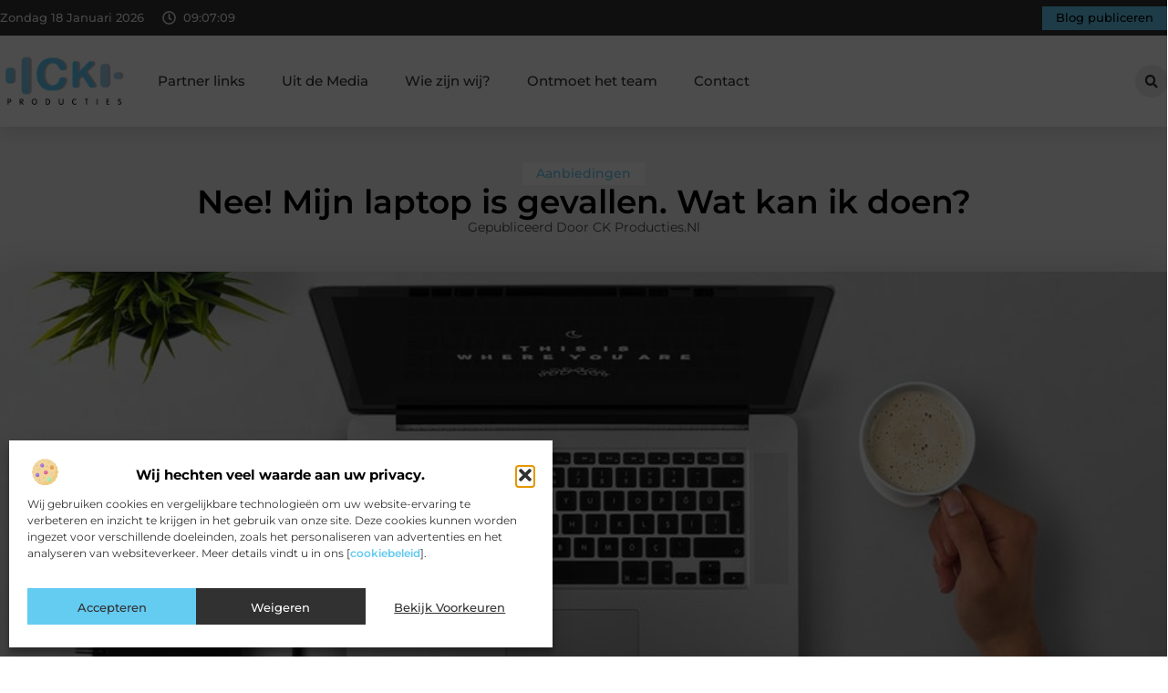

--- FILE ---
content_type: text/html; charset=UTF-8
request_url: https://www.ckproducties.nl/nee-mijn-laptop-is-gevallen-wat-kan-ik-doen/
body_size: 36725
content:
<!doctype html>
<html lang="nl-NL" prefix="og: https://ogp.me/ns#">
<head>
	<meta charset="UTF-8">
	<meta name="viewport" content="width=device-width, initial-scale=1">
	<link rel="profile" href="https://gmpg.org/xfn/11">
		<style>img:is([sizes="auto" i], [sizes^="auto," i]) { contain-intrinsic-size: 3000px 1500px }</style>
	
<!-- Search Engine Optimization door Rank Math - https://rankmath.com/ -->
<title>Nee! Mijn laptop is gevallen. Wat kan ik doen? &bull; CK Producties</title>
<meta name="description" content="Pats! Daar lig je. Languit op straat met je laptop naast je. Dat is balen! En je ziet het al voor je. Laptop kapot, dus alle bestanden weg. Jouw dag kan niet"/>
<meta name="robots" content="follow, index, max-snippet:-1, max-video-preview:-1, max-image-preview:large"/>
<link rel="canonical" href="https://www.ckproducties.nl/nee-mijn-laptop-is-gevallen-wat-kan-ik-doen/" />
<meta property="og:locale" content="nl_NL" />
<meta property="og:type" content="article" />
<meta property="og:title" content="Nee! Mijn laptop is gevallen. Wat kan ik doen? &bull; CK Producties" />
<meta property="og:description" content="Pats! Daar lig je. Languit op straat met je laptop naast je. Dat is balen! En je ziet het al voor je. Laptop kapot, dus alle bestanden weg. Jouw dag kan niet" />
<meta property="og:url" content="https://www.ckproducties.nl/nee-mijn-laptop-is-gevallen-wat-kan-ik-doen/" />
<meta property="og:site_name" content="Ck Producties" />
<meta property="article:section" content="Aanbiedingen" />
<meta property="og:updated_time" content="2022-01-28T00:56:10+00:00" />
<meta property="og:image" content="https://www.ckproducties.nl/wp-content/uploads/2022/01/pexels-photo-257897-1.jpeg" />
<meta property="og:image:secure_url" content="https://www.ckproducties.nl/wp-content/uploads/2022/01/pexels-photo-257897-1.jpeg" />
<meta property="og:image:width" content="940" />
<meta property="og:image:height" content="565" />
<meta property="og:image:alt" content="Nee! Mijn laptop is gevallen. Wat kan ik doen?" />
<meta property="og:image:type" content="image/jpeg" />
<meta property="article:published_time" content="2018-04-09T10:35:48+00:00" />
<meta property="article:modified_time" content="2022-01-28T00:56:10+00:00" />
<meta name="twitter:card" content="summary_large_image" />
<meta name="twitter:title" content="Nee! Mijn laptop is gevallen. Wat kan ik doen? &bull; CK Producties" />
<meta name="twitter:description" content="Pats! Daar lig je. Languit op straat met je laptop naast je. Dat is balen! En je ziet het al voor je. Laptop kapot, dus alle bestanden weg. Jouw dag kan niet" />
<meta name="twitter:image" content="https://www.ckproducties.nl/wp-content/uploads/2022/01/pexels-photo-257897-1.jpeg" />
<script type="application/ld+json" class="rank-math-schema">{"@context":"https://schema.org","@graph":[{"@type":"Organization","@id":"https://www.ckproducties.nl/#organization","name":"ckproducties","url":"https://www.ckproducties.nl","logo":{"@type":"ImageObject","@id":"https://www.ckproducties.nl/#logo","url":"https://www.ckproducties.nl/wp-content/uploads/2021/08/cropped-1.ckproducties.nl-Logo-355x159px.png","contentUrl":"https://www.ckproducties.nl/wp-content/uploads/2021/08/cropped-1.ckproducties.nl-Logo-355x159px.png","caption":"Ck Producties","inLanguage":"nl-NL","width":"326","height":"138"}},{"@type":"WebSite","@id":"https://www.ckproducties.nl/#website","url":"https://www.ckproducties.nl","name":"Ck Producties","alternateName":"ckproducties.nl","publisher":{"@id":"https://www.ckproducties.nl/#organization"},"inLanguage":"nl-NL"},{"@type":"ImageObject","@id":"https://www.ckproducties.nl/wp-content/uploads/2022/01/pexels-photo-257897-1.jpeg","url":"https://www.ckproducties.nl/wp-content/uploads/2022/01/pexels-photo-257897-1.jpeg","width":"940","height":"565","inLanguage":"nl-NL"},{"@type":"BreadcrumbList","@id":"https://www.ckproducties.nl/nee-mijn-laptop-is-gevallen-wat-kan-ik-doen/#breadcrumb","itemListElement":[{"@type":"ListItem","position":"1","item":{"@id":"https://www.ckproducties.nl/","name":"Home"}},{"@type":"ListItem","position":"2","item":{"@id":"https://www.ckproducties.nl/nee-mijn-laptop-is-gevallen-wat-kan-ik-doen/","name":"Nee! Mijn laptop is gevallen. Wat kan ik doen?"}}]},{"@type":"WebPage","@id":"https://www.ckproducties.nl/nee-mijn-laptop-is-gevallen-wat-kan-ik-doen/#webpage","url":"https://www.ckproducties.nl/nee-mijn-laptop-is-gevallen-wat-kan-ik-doen/","name":"Nee! Mijn laptop is gevallen. Wat kan ik doen? &bull; CK Producties","datePublished":"2018-04-09T10:35:48+00:00","dateModified":"2022-01-28T00:56:10+00:00","isPartOf":{"@id":"https://www.ckproducties.nl/#website"},"primaryImageOfPage":{"@id":"https://www.ckproducties.nl/wp-content/uploads/2022/01/pexels-photo-257897-1.jpeg"},"inLanguage":"nl-NL","breadcrumb":{"@id":"https://www.ckproducties.nl/nee-mijn-laptop-is-gevallen-wat-kan-ik-doen/#breadcrumb"}},{"@type":"Person","@id":"https://www.ckproducties.nl/nee-mijn-laptop-is-gevallen-wat-kan-ik-doen/#author","image":{"@type":"ImageObject","@id":"https://secure.gravatar.com/avatar/?s=96&amp;d=mm&amp;r=g","url":"https://secure.gravatar.com/avatar/?s=96&amp;d=mm&amp;r=g","inLanguage":"nl-NL"},"worksFor":{"@id":"https://www.ckproducties.nl/#organization"}},{"@type":"BlogPosting","headline":"Nee! Mijn laptop is gevallen. Wat kan ik doen? &bull; CK Producties","datePublished":"2018-04-09T10:35:48+00:00","dateModified":"2022-01-28T00:56:10+00:00","author":{"@id":"https://www.ckproducties.nl/nee-mijn-laptop-is-gevallen-wat-kan-ik-doen/#author"},"publisher":{"@id":"https://www.ckproducties.nl/#organization"},"description":"Pats! Daar lig je. Languit op straat met je laptop naast je. Dat is balen! En je ziet het al voor je. Laptop kapot, dus alle bestanden weg. Jouw dag kan niet","name":"Nee! Mijn laptop is gevallen. Wat kan ik doen? &bull; CK Producties","@id":"https://www.ckproducties.nl/nee-mijn-laptop-is-gevallen-wat-kan-ik-doen/#richSnippet","isPartOf":{"@id":"https://www.ckproducties.nl/nee-mijn-laptop-is-gevallen-wat-kan-ik-doen/#webpage"},"image":{"@id":"https://www.ckproducties.nl/wp-content/uploads/2022/01/pexels-photo-257897-1.jpeg"},"inLanguage":"nl-NL","mainEntityOfPage":{"@id":"https://www.ckproducties.nl/nee-mijn-laptop-is-gevallen-wat-kan-ik-doen/#webpage"}}]}</script>
<!-- /Rank Math WordPress SEO plugin -->

<script>
window._wpemojiSettings = {"baseUrl":"https:\/\/s.w.org\/images\/core\/emoji\/16.0.1\/72x72\/","ext":".png","svgUrl":"https:\/\/s.w.org\/images\/core\/emoji\/16.0.1\/svg\/","svgExt":".svg","source":{"concatemoji":"https:\/\/www.ckproducties.nl\/wp-includes\/js\/wp-emoji-release.min.js?ver=6.8.3"}};
/*! This file is auto-generated */
!function(s,n){var o,i,e;function c(e){try{var t={supportTests:e,timestamp:(new Date).valueOf()};sessionStorage.setItem(o,JSON.stringify(t))}catch(e){}}function p(e,t,n){e.clearRect(0,0,e.canvas.width,e.canvas.height),e.fillText(t,0,0);var t=new Uint32Array(e.getImageData(0,0,e.canvas.width,e.canvas.height).data),a=(e.clearRect(0,0,e.canvas.width,e.canvas.height),e.fillText(n,0,0),new Uint32Array(e.getImageData(0,0,e.canvas.width,e.canvas.height).data));return t.every(function(e,t){return e===a[t]})}function u(e,t){e.clearRect(0,0,e.canvas.width,e.canvas.height),e.fillText(t,0,0);for(var n=e.getImageData(16,16,1,1),a=0;a<n.data.length;a++)if(0!==n.data[a])return!1;return!0}function f(e,t,n,a){switch(t){case"flag":return n(e,"\ud83c\udff3\ufe0f\u200d\u26a7\ufe0f","\ud83c\udff3\ufe0f\u200b\u26a7\ufe0f")?!1:!n(e,"\ud83c\udde8\ud83c\uddf6","\ud83c\udde8\u200b\ud83c\uddf6")&&!n(e,"\ud83c\udff4\udb40\udc67\udb40\udc62\udb40\udc65\udb40\udc6e\udb40\udc67\udb40\udc7f","\ud83c\udff4\u200b\udb40\udc67\u200b\udb40\udc62\u200b\udb40\udc65\u200b\udb40\udc6e\u200b\udb40\udc67\u200b\udb40\udc7f");case"emoji":return!a(e,"\ud83e\udedf")}return!1}function g(e,t,n,a){var r="undefined"!=typeof WorkerGlobalScope&&self instanceof WorkerGlobalScope?new OffscreenCanvas(300,150):s.createElement("canvas"),o=r.getContext("2d",{willReadFrequently:!0}),i=(o.textBaseline="top",o.font="600 32px Arial",{});return e.forEach(function(e){i[e]=t(o,e,n,a)}),i}function t(e){var t=s.createElement("script");t.src=e,t.defer=!0,s.head.appendChild(t)}"undefined"!=typeof Promise&&(o="wpEmojiSettingsSupports",i=["flag","emoji"],n.supports={everything:!0,everythingExceptFlag:!0},e=new Promise(function(e){s.addEventListener("DOMContentLoaded",e,{once:!0})}),new Promise(function(t){var n=function(){try{var e=JSON.parse(sessionStorage.getItem(o));if("object"==typeof e&&"number"==typeof e.timestamp&&(new Date).valueOf()<e.timestamp+604800&&"object"==typeof e.supportTests)return e.supportTests}catch(e){}return null}();if(!n){if("undefined"!=typeof Worker&&"undefined"!=typeof OffscreenCanvas&&"undefined"!=typeof URL&&URL.createObjectURL&&"undefined"!=typeof Blob)try{var e="postMessage("+g.toString()+"("+[JSON.stringify(i),f.toString(),p.toString(),u.toString()].join(",")+"));",a=new Blob([e],{type:"text/javascript"}),r=new Worker(URL.createObjectURL(a),{name:"wpTestEmojiSupports"});return void(r.onmessage=function(e){c(n=e.data),r.terminate(),t(n)})}catch(e){}c(n=g(i,f,p,u))}t(n)}).then(function(e){for(var t in e)n.supports[t]=e[t],n.supports.everything=n.supports.everything&&n.supports[t],"flag"!==t&&(n.supports.everythingExceptFlag=n.supports.everythingExceptFlag&&n.supports[t]);n.supports.everythingExceptFlag=n.supports.everythingExceptFlag&&!n.supports.flag,n.DOMReady=!1,n.readyCallback=function(){n.DOMReady=!0}}).then(function(){return e}).then(function(){var e;n.supports.everything||(n.readyCallback(),(e=n.source||{}).concatemoji?t(e.concatemoji):e.wpemoji&&e.twemoji&&(t(e.twemoji),t(e.wpemoji)))}))}((window,document),window._wpemojiSettings);
</script>
<link rel='stylesheet' id='colorboxstyle-css' href='https://www.ckproducties.nl/wp-content/plugins/link-library/colorbox/colorbox.css?ver=6.8.3' media='all' />
<style id='wp-emoji-styles-inline-css'>

	img.wp-smiley, img.emoji {
		display: inline !important;
		border: none !important;
		box-shadow: none !important;
		height: 1em !important;
		width: 1em !important;
		margin: 0 0.07em !important;
		vertical-align: -0.1em !important;
		background: none !important;
		padding: 0 !important;
	}
</style>
<link rel='stylesheet' id='wp-block-library-css' href='https://www.ckproducties.nl/wp-includes/css/dist/block-library/style.min.css?ver=6.8.3' media='all' />
<style id='global-styles-inline-css'>
:root{--wp--preset--aspect-ratio--square: 1;--wp--preset--aspect-ratio--4-3: 4/3;--wp--preset--aspect-ratio--3-4: 3/4;--wp--preset--aspect-ratio--3-2: 3/2;--wp--preset--aspect-ratio--2-3: 2/3;--wp--preset--aspect-ratio--16-9: 16/9;--wp--preset--aspect-ratio--9-16: 9/16;--wp--preset--color--black: #000000;--wp--preset--color--cyan-bluish-gray: #abb8c3;--wp--preset--color--white: #ffffff;--wp--preset--color--pale-pink: #f78da7;--wp--preset--color--vivid-red: #cf2e2e;--wp--preset--color--luminous-vivid-orange: #ff6900;--wp--preset--color--luminous-vivid-amber: #fcb900;--wp--preset--color--light-green-cyan: #7bdcb5;--wp--preset--color--vivid-green-cyan: #00d084;--wp--preset--color--pale-cyan-blue: #8ed1fc;--wp--preset--color--vivid-cyan-blue: #0693e3;--wp--preset--color--vivid-purple: #9b51e0;--wp--preset--gradient--vivid-cyan-blue-to-vivid-purple: linear-gradient(135deg,rgba(6,147,227,1) 0%,rgb(155,81,224) 100%);--wp--preset--gradient--light-green-cyan-to-vivid-green-cyan: linear-gradient(135deg,rgb(122,220,180) 0%,rgb(0,208,130) 100%);--wp--preset--gradient--luminous-vivid-amber-to-luminous-vivid-orange: linear-gradient(135deg,rgba(252,185,0,1) 0%,rgba(255,105,0,1) 100%);--wp--preset--gradient--luminous-vivid-orange-to-vivid-red: linear-gradient(135deg,rgba(255,105,0,1) 0%,rgb(207,46,46) 100%);--wp--preset--gradient--very-light-gray-to-cyan-bluish-gray: linear-gradient(135deg,rgb(238,238,238) 0%,rgb(169,184,195) 100%);--wp--preset--gradient--cool-to-warm-spectrum: linear-gradient(135deg,rgb(74,234,220) 0%,rgb(151,120,209) 20%,rgb(207,42,186) 40%,rgb(238,44,130) 60%,rgb(251,105,98) 80%,rgb(254,248,76) 100%);--wp--preset--gradient--blush-light-purple: linear-gradient(135deg,rgb(255,206,236) 0%,rgb(152,150,240) 100%);--wp--preset--gradient--blush-bordeaux: linear-gradient(135deg,rgb(254,205,165) 0%,rgb(254,45,45) 50%,rgb(107,0,62) 100%);--wp--preset--gradient--luminous-dusk: linear-gradient(135deg,rgb(255,203,112) 0%,rgb(199,81,192) 50%,rgb(65,88,208) 100%);--wp--preset--gradient--pale-ocean: linear-gradient(135deg,rgb(255,245,203) 0%,rgb(182,227,212) 50%,rgb(51,167,181) 100%);--wp--preset--gradient--electric-grass: linear-gradient(135deg,rgb(202,248,128) 0%,rgb(113,206,126) 100%);--wp--preset--gradient--midnight: linear-gradient(135deg,rgb(2,3,129) 0%,rgb(40,116,252) 100%);--wp--preset--font-size--small: 13px;--wp--preset--font-size--medium: 20px;--wp--preset--font-size--large: 36px;--wp--preset--font-size--x-large: 42px;--wp--preset--spacing--20: 0.44rem;--wp--preset--spacing--30: 0.67rem;--wp--preset--spacing--40: 1rem;--wp--preset--spacing--50: 1.5rem;--wp--preset--spacing--60: 2.25rem;--wp--preset--spacing--70: 3.38rem;--wp--preset--spacing--80: 5.06rem;--wp--preset--shadow--natural: 6px 6px 9px rgba(0, 0, 0, 0.2);--wp--preset--shadow--deep: 12px 12px 50px rgba(0, 0, 0, 0.4);--wp--preset--shadow--sharp: 6px 6px 0px rgba(0, 0, 0, 0.2);--wp--preset--shadow--outlined: 6px 6px 0px -3px rgba(255, 255, 255, 1), 6px 6px rgba(0, 0, 0, 1);--wp--preset--shadow--crisp: 6px 6px 0px rgba(0, 0, 0, 1);}:root { --wp--style--global--content-size: 800px;--wp--style--global--wide-size: 1200px; }:where(body) { margin: 0; }.wp-site-blocks > .alignleft { float: left; margin-right: 2em; }.wp-site-blocks > .alignright { float: right; margin-left: 2em; }.wp-site-blocks > .aligncenter { justify-content: center; margin-left: auto; margin-right: auto; }:where(.wp-site-blocks) > * { margin-block-start: 24px; margin-block-end: 0; }:where(.wp-site-blocks) > :first-child { margin-block-start: 0; }:where(.wp-site-blocks) > :last-child { margin-block-end: 0; }:root { --wp--style--block-gap: 24px; }:root :where(.is-layout-flow) > :first-child{margin-block-start: 0;}:root :where(.is-layout-flow) > :last-child{margin-block-end: 0;}:root :where(.is-layout-flow) > *{margin-block-start: 24px;margin-block-end: 0;}:root :where(.is-layout-constrained) > :first-child{margin-block-start: 0;}:root :where(.is-layout-constrained) > :last-child{margin-block-end: 0;}:root :where(.is-layout-constrained) > *{margin-block-start: 24px;margin-block-end: 0;}:root :where(.is-layout-flex){gap: 24px;}:root :where(.is-layout-grid){gap: 24px;}.is-layout-flow > .alignleft{float: left;margin-inline-start: 0;margin-inline-end: 2em;}.is-layout-flow > .alignright{float: right;margin-inline-start: 2em;margin-inline-end: 0;}.is-layout-flow > .aligncenter{margin-left: auto !important;margin-right: auto !important;}.is-layout-constrained > .alignleft{float: left;margin-inline-start: 0;margin-inline-end: 2em;}.is-layout-constrained > .alignright{float: right;margin-inline-start: 2em;margin-inline-end: 0;}.is-layout-constrained > .aligncenter{margin-left: auto !important;margin-right: auto !important;}.is-layout-constrained > :where(:not(.alignleft):not(.alignright):not(.alignfull)){max-width: var(--wp--style--global--content-size);margin-left: auto !important;margin-right: auto !important;}.is-layout-constrained > .alignwide{max-width: var(--wp--style--global--wide-size);}body .is-layout-flex{display: flex;}.is-layout-flex{flex-wrap: wrap;align-items: center;}.is-layout-flex > :is(*, div){margin: 0;}body .is-layout-grid{display: grid;}.is-layout-grid > :is(*, div){margin: 0;}body{padding-top: 0px;padding-right: 0px;padding-bottom: 0px;padding-left: 0px;}a:where(:not(.wp-element-button)){text-decoration: underline;}:root :where(.wp-element-button, .wp-block-button__link){background-color: #32373c;border-width: 0;color: #fff;font-family: inherit;font-size: inherit;line-height: inherit;padding: calc(0.667em + 2px) calc(1.333em + 2px);text-decoration: none;}.has-black-color{color: var(--wp--preset--color--black) !important;}.has-cyan-bluish-gray-color{color: var(--wp--preset--color--cyan-bluish-gray) !important;}.has-white-color{color: var(--wp--preset--color--white) !important;}.has-pale-pink-color{color: var(--wp--preset--color--pale-pink) !important;}.has-vivid-red-color{color: var(--wp--preset--color--vivid-red) !important;}.has-luminous-vivid-orange-color{color: var(--wp--preset--color--luminous-vivid-orange) !important;}.has-luminous-vivid-amber-color{color: var(--wp--preset--color--luminous-vivid-amber) !important;}.has-light-green-cyan-color{color: var(--wp--preset--color--light-green-cyan) !important;}.has-vivid-green-cyan-color{color: var(--wp--preset--color--vivid-green-cyan) !important;}.has-pale-cyan-blue-color{color: var(--wp--preset--color--pale-cyan-blue) !important;}.has-vivid-cyan-blue-color{color: var(--wp--preset--color--vivid-cyan-blue) !important;}.has-vivid-purple-color{color: var(--wp--preset--color--vivid-purple) !important;}.has-black-background-color{background-color: var(--wp--preset--color--black) !important;}.has-cyan-bluish-gray-background-color{background-color: var(--wp--preset--color--cyan-bluish-gray) !important;}.has-white-background-color{background-color: var(--wp--preset--color--white) !important;}.has-pale-pink-background-color{background-color: var(--wp--preset--color--pale-pink) !important;}.has-vivid-red-background-color{background-color: var(--wp--preset--color--vivid-red) !important;}.has-luminous-vivid-orange-background-color{background-color: var(--wp--preset--color--luminous-vivid-orange) !important;}.has-luminous-vivid-amber-background-color{background-color: var(--wp--preset--color--luminous-vivid-amber) !important;}.has-light-green-cyan-background-color{background-color: var(--wp--preset--color--light-green-cyan) !important;}.has-vivid-green-cyan-background-color{background-color: var(--wp--preset--color--vivid-green-cyan) !important;}.has-pale-cyan-blue-background-color{background-color: var(--wp--preset--color--pale-cyan-blue) !important;}.has-vivid-cyan-blue-background-color{background-color: var(--wp--preset--color--vivid-cyan-blue) !important;}.has-vivid-purple-background-color{background-color: var(--wp--preset--color--vivid-purple) !important;}.has-black-border-color{border-color: var(--wp--preset--color--black) !important;}.has-cyan-bluish-gray-border-color{border-color: var(--wp--preset--color--cyan-bluish-gray) !important;}.has-white-border-color{border-color: var(--wp--preset--color--white) !important;}.has-pale-pink-border-color{border-color: var(--wp--preset--color--pale-pink) !important;}.has-vivid-red-border-color{border-color: var(--wp--preset--color--vivid-red) !important;}.has-luminous-vivid-orange-border-color{border-color: var(--wp--preset--color--luminous-vivid-orange) !important;}.has-luminous-vivid-amber-border-color{border-color: var(--wp--preset--color--luminous-vivid-amber) !important;}.has-light-green-cyan-border-color{border-color: var(--wp--preset--color--light-green-cyan) !important;}.has-vivid-green-cyan-border-color{border-color: var(--wp--preset--color--vivid-green-cyan) !important;}.has-pale-cyan-blue-border-color{border-color: var(--wp--preset--color--pale-cyan-blue) !important;}.has-vivid-cyan-blue-border-color{border-color: var(--wp--preset--color--vivid-cyan-blue) !important;}.has-vivid-purple-border-color{border-color: var(--wp--preset--color--vivid-purple) !important;}.has-vivid-cyan-blue-to-vivid-purple-gradient-background{background: var(--wp--preset--gradient--vivid-cyan-blue-to-vivid-purple) !important;}.has-light-green-cyan-to-vivid-green-cyan-gradient-background{background: var(--wp--preset--gradient--light-green-cyan-to-vivid-green-cyan) !important;}.has-luminous-vivid-amber-to-luminous-vivid-orange-gradient-background{background: var(--wp--preset--gradient--luminous-vivid-amber-to-luminous-vivid-orange) !important;}.has-luminous-vivid-orange-to-vivid-red-gradient-background{background: var(--wp--preset--gradient--luminous-vivid-orange-to-vivid-red) !important;}.has-very-light-gray-to-cyan-bluish-gray-gradient-background{background: var(--wp--preset--gradient--very-light-gray-to-cyan-bluish-gray) !important;}.has-cool-to-warm-spectrum-gradient-background{background: var(--wp--preset--gradient--cool-to-warm-spectrum) !important;}.has-blush-light-purple-gradient-background{background: var(--wp--preset--gradient--blush-light-purple) !important;}.has-blush-bordeaux-gradient-background{background: var(--wp--preset--gradient--blush-bordeaux) !important;}.has-luminous-dusk-gradient-background{background: var(--wp--preset--gradient--luminous-dusk) !important;}.has-pale-ocean-gradient-background{background: var(--wp--preset--gradient--pale-ocean) !important;}.has-electric-grass-gradient-background{background: var(--wp--preset--gradient--electric-grass) !important;}.has-midnight-gradient-background{background: var(--wp--preset--gradient--midnight) !important;}.has-small-font-size{font-size: var(--wp--preset--font-size--small) !important;}.has-medium-font-size{font-size: var(--wp--preset--font-size--medium) !important;}.has-large-font-size{font-size: var(--wp--preset--font-size--large) !important;}.has-x-large-font-size{font-size: var(--wp--preset--font-size--x-large) !important;}
:root :where(.wp-block-pullquote){font-size: 1.5em;line-height: 1.6;}
</style>
<link rel='stylesheet' id='thumbs_rating_styles-css' href='https://www.ckproducties.nl/wp-content/plugins/link-library/upvote-downvote/css/style.css?ver=1.0.0' media='all' />
<link rel='stylesheet' id='scriptlesssocialsharing-css' href='https://www.ckproducties.nl/wp-content/plugins/scriptless-social-sharing/includes/css/scriptlesssocialsharing-style.css?ver=3.3.1' media='all' />
<style id='scriptlesssocialsharing-inline-css'>
.scriptlesssocialsharing__buttons a.button { padding: 12px; flex: 1; }@media only screen and (max-width: 767px) { .scriptlesssocialsharing .sss-name { position: absolute; clip: rect(1px, 1px, 1px, 1px); height: 1px; width: 1px; border: 0; overflow: hidden; } }
</style>
<link rel='stylesheet' id='cmplz-general-css' href='https://www.ckproducties.nl/wp-content/plugins/complianz-gdpr/assets/css/cookieblocker.min.css?ver=1741710170' media='all' />
<link rel='stylesheet' id='hello-elementor-css' href='https://www.ckproducties.nl/wp-content/themes/hello-elementor/style.min.css?ver=3.3.0' media='all' />
<link rel='stylesheet' id='hello-elementor-theme-style-css' href='https://www.ckproducties.nl/wp-content/themes/hello-elementor/theme.min.css?ver=3.3.0' media='all' />
<link rel='stylesheet' id='hello-elementor-header-footer-css' href='https://www.ckproducties.nl/wp-content/themes/hello-elementor/header-footer.min.css?ver=3.3.0' media='all' />
<link rel='stylesheet' id='elementor-frontend-css' href='https://www.ckproducties.nl/wp-content/plugins/elementor/assets/css/frontend.min.css?ver=3.34.1' media='all' />
<link rel='stylesheet' id='elementor-post-4710-css' href='https://www.ckproducties.nl/wp-content/uploads/elementor/css/post-4710.css?ver=1768678631' media='all' />
<link rel='stylesheet' id='e-animation-grow-css' href='https://www.ckproducties.nl/wp-content/plugins/elementor/assets/lib/animations/styles/e-animation-grow.min.css?ver=3.34.1' media='all' />
<link rel='stylesheet' id='widget-image-css' href='https://www.ckproducties.nl/wp-content/plugins/elementor/assets/css/widget-image.min.css?ver=3.34.1' media='all' />
<link rel='stylesheet' id='widget-nav-menu-css' href='https://www.ckproducties.nl/wp-content/plugins/elementor-pro/assets/css/widget-nav-menu.min.css?ver=3.28.3' media='all' />
<link rel='stylesheet' id='widget-search-form-css' href='https://www.ckproducties.nl/wp-content/plugins/elementor-pro/assets/css/widget-search-form.min.css?ver=3.28.3' media='all' />
<link rel='stylesheet' id='e-sticky-css' href='https://www.ckproducties.nl/wp-content/plugins/elementor-pro/assets/css/modules/sticky.min.css?ver=3.28.3' media='all' />
<link rel='stylesheet' id='e-animation-fadeIn-css' href='https://www.ckproducties.nl/wp-content/plugins/elementor/assets/lib/animations/styles/fadeIn.min.css?ver=3.34.1' media='all' />
<link rel='stylesheet' id='e-animation-bob-css' href='https://www.ckproducties.nl/wp-content/plugins/elementor/assets/lib/animations/styles/e-animation-bob.min.css?ver=3.34.1' media='all' />
<link rel='stylesheet' id='e-motion-fx-css' href='https://www.ckproducties.nl/wp-content/plugins/elementor-pro/assets/css/modules/motion-fx.min.css?ver=3.28.3' media='all' />
<link rel='stylesheet' id='widget-heading-css' href='https://www.ckproducties.nl/wp-content/plugins/elementor/assets/css/widget-heading.min.css?ver=3.34.1' media='all' />
<link rel='stylesheet' id='swiper-css' href='https://www.ckproducties.nl/wp-content/plugins/elementor/assets/lib/swiper/v8/css/swiper.min.css?ver=8.4.5' media='all' />
<link rel='stylesheet' id='e-swiper-css' href='https://www.ckproducties.nl/wp-content/plugins/elementor/assets/css/conditionals/e-swiper.min.css?ver=3.34.1' media='all' />
<link rel='stylesheet' id='widget-post-info-css' href='https://www.ckproducties.nl/wp-content/plugins/elementor-pro/assets/css/widget-post-info.min.css?ver=3.28.3' media='all' />
<link rel='stylesheet' id='widget-icon-list-css' href='https://www.ckproducties.nl/wp-content/plugins/elementor/assets/css/widget-icon-list.min.css?ver=3.34.1' media='all' />
<link rel='stylesheet' id='widget-table-of-contents-css' href='https://www.ckproducties.nl/wp-content/plugins/elementor-pro/assets/css/widget-table-of-contents.min.css?ver=3.28.3' media='all' />
<link rel='stylesheet' id='widget-posts-css' href='https://www.ckproducties.nl/wp-content/plugins/elementor-pro/assets/css/widget-posts.min.css?ver=3.28.3' media='all' />
<link rel='stylesheet' id='widget-post-navigation-css' href='https://www.ckproducties.nl/wp-content/plugins/elementor-pro/assets/css/widget-post-navigation.min.css?ver=3.28.3' media='all' />
<link rel='stylesheet' id='widget-loop-common-css' href='https://www.ckproducties.nl/wp-content/plugins/elementor-pro/assets/css/widget-loop-common.min.css?ver=3.28.3' media='all' />
<link rel='stylesheet' id='widget-loop-grid-css' href='https://www.ckproducties.nl/wp-content/plugins/elementor-pro/assets/css/widget-loop-grid.min.css?ver=3.28.3' media='all' />
<link rel='stylesheet' id='elementor-post-4892-css' href='https://www.ckproducties.nl/wp-content/uploads/elementor/css/post-4892.css?ver=1768678632' media='all' />
<link rel='stylesheet' id='elementor-post-4900-css' href='https://www.ckproducties.nl/wp-content/uploads/elementor/css/post-4900.css?ver=1768678632' media='all' />
<link rel='stylesheet' id='elementor-post-4946-css' href='https://www.ckproducties.nl/wp-content/uploads/elementor/css/post-4946.css?ver=1768678632' media='all' />
<link rel='stylesheet' id='elementor-gf-local-montserrat-css' href='https://www.ckproducties.nl/wp-content/uploads/elementor/google-fonts/css/montserrat.css?ver=1742224493' media='all' />
<script src="https://www.ckproducties.nl/wp-includes/js/jquery/jquery.min.js?ver=3.7.1" id="jquery-core-js"></script>
<script src="https://www.ckproducties.nl/wp-includes/js/jquery/jquery-migrate.min.js?ver=3.4.1" id="jquery-migrate-js"></script>
<script src="https://www.ckproducties.nl/wp-content/plugins/link-library/colorbox/jquery.colorbox-min.js?ver=1.3.9" id="colorbox-js"></script>
<script id="thumbs_rating_scripts-js-extra">
var thumbs_rating_ajax = {"ajax_url":"https:\/\/www.ckproducties.nl\/wp-admin\/admin-ajax.php","nonce":"96630a64bc"};
</script>
<script src="https://www.ckproducties.nl/wp-content/plugins/link-library/upvote-downvote/js/general.js?ver=4.0.1" id="thumbs_rating_scripts-js"></script>
<link rel="https://api.w.org/" href="https://www.ckproducties.nl/wp-json/" /><link rel="alternate" title="JSON" type="application/json" href="https://www.ckproducties.nl/wp-json/wp/v2/posts/168" /><link rel="EditURI" type="application/rsd+xml" title="RSD" href="https://www.ckproducties.nl/xmlrpc.php?rsd" />
<meta name="generator" content="WordPress 6.8.3" />
<link rel='shortlink' href='https://www.ckproducties.nl/?p=168' />
<link rel="alternate" title="oEmbed (JSON)" type="application/json+oembed" href="https://www.ckproducties.nl/wp-json/oembed/1.0/embed?url=https%3A%2F%2Fwww.ckproducties.nl%2Fnee-mijn-laptop-is-gevallen-wat-kan-ik-doen%2F" />
<link rel="alternate" title="oEmbed (XML)" type="text/xml+oembed" href="https://www.ckproducties.nl/wp-json/oembed/1.0/embed?url=https%3A%2F%2Fwww.ckproducties.nl%2Fnee-mijn-laptop-is-gevallen-wat-kan-ik-doen%2F&#038;format=xml" />
<script type="text/javascript">//<![CDATA[
  function external_links_in_new_windows_loop() {
    if (!document.links) {
      document.links = document.getElementsByTagName('a');
    }
    var change_link = false;
    var force = '';
    var ignore = '';

    for (var t=0; t<document.links.length; t++) {
      var all_links = document.links[t];
      change_link = false;
      
      if(document.links[t].hasAttribute('onClick') == false) {
        // forced if the address starts with http (or also https), but does not link to the current domain
        if(all_links.href.search(/^http/) != -1 && all_links.href.search('www.ckproducties.nl') == -1 && all_links.href.search(/^#/) == -1) {
          // console.log('Changed ' + all_links.href);
          change_link = true;
        }
          
        if(force != '' && all_links.href.search(force) != -1) {
          // forced
          // console.log('force ' + all_links.href);
          change_link = true;
        }
        
        if(ignore != '' && all_links.href.search(ignore) != -1) {
          // console.log('ignore ' + all_links.href);
          // ignored
          change_link = false;
        }

        if(change_link == true) {
          // console.log('Changed ' + all_links.href);
          document.links[t].setAttribute('onClick', 'javascript:window.open(\'' + all_links.href.replace(/'/g, '') + '\', \'_blank\', \'noopener\'); return false;');
          document.links[t].removeAttribute('target');
        }
      }
    }
  }
  
  // Load
  function external_links_in_new_windows_load(func)
  {  
    var oldonload = window.onload;
    if (typeof window.onload != 'function'){
      window.onload = func;
    } else {
      window.onload = function(){
        oldonload();
        func();
      }
    }
  }

  external_links_in_new_windows_load(external_links_in_new_windows_loop);
  //]]></script>

			<style>.cmplz-hidden {
					display: none !important;
				}</style><meta name="generator" content="Elementor 3.34.1; features: e_font_icon_svg, additional_custom_breakpoints; settings: css_print_method-external, google_font-enabled, font_display-swap">
			<style>
				.e-con.e-parent:nth-of-type(n+4):not(.e-lazyloaded):not(.e-no-lazyload),
				.e-con.e-parent:nth-of-type(n+4):not(.e-lazyloaded):not(.e-no-lazyload) * {
					background-image: none !important;
				}
				@media screen and (max-height: 1024px) {
					.e-con.e-parent:nth-of-type(n+3):not(.e-lazyloaded):not(.e-no-lazyload),
					.e-con.e-parent:nth-of-type(n+3):not(.e-lazyloaded):not(.e-no-lazyload) * {
						background-image: none !important;
					}
				}
				@media screen and (max-height: 640px) {
					.e-con.e-parent:nth-of-type(n+2):not(.e-lazyloaded):not(.e-no-lazyload),
					.e-con.e-parent:nth-of-type(n+2):not(.e-lazyloaded):not(.e-no-lazyload) * {
						background-image: none !important;
					}
				}
			</style>
			<link rel="icon" href="https://www.ckproducties.nl/wp-content/uploads/2021/08/cropped-0.ckproducties.nl-icon-150x150-px-32x32.png" sizes="32x32" />
<link rel="icon" href="https://www.ckproducties.nl/wp-content/uploads/2021/08/cropped-0.ckproducties.nl-icon-150x150-px-192x192.png" sizes="192x192" />
<link rel="apple-touch-icon" href="https://www.ckproducties.nl/wp-content/uploads/2021/08/cropped-0.ckproducties.nl-icon-150x150-px-180x180.png" />
<meta name="msapplication-TileImage" content="https://www.ckproducties.nl/wp-content/uploads/2021/08/cropped-0.ckproducties.nl-icon-150x150-px-270x270.png" />
</head>
<body data-rsssl=1 data-cmplz=1 class="wp-singular post-template-default single single-post postid-168 single-format-standard wp-custom-logo wp-embed-responsive wp-theme-hello-elementor theme-default elementor-default elementor-template-full-width elementor-kit-4710 elementor-page-4946">


<a class="skip-link screen-reader-text" href="#content">Ga naar de inhoud</a>

		<header data-elementor-type="header" data-elementor-id="4892" class="elementor elementor-4892 elementor-location-header" data-elementor-post-type="elementor_library">
			<header class="elementor-element elementor-element-59922486 e-con-full top e-flex e-con e-parent" data-id="59922486" data-element_type="container" data-settings="{&quot;sticky&quot;:&quot;top&quot;,&quot;background_background&quot;:&quot;classic&quot;,&quot;sticky_on&quot;:[&quot;desktop&quot;,&quot;tablet&quot;,&quot;mobile&quot;],&quot;sticky_offset&quot;:0,&quot;sticky_effects_offset&quot;:0,&quot;sticky_anchor_link_offset&quot;:0}">
		<div class="elementor-element elementor-element-6dd71903 e-flex e-con-boxed e-con e-child" data-id="6dd71903" data-element_type="container" data-settings="{&quot;background_background&quot;:&quot;classic&quot;}">
					<div class="e-con-inner">
		<div class="elementor-element elementor-element-7116fc65 e-con-full e-flex e-con e-child" data-id="7116fc65" data-element_type="container">
				<div class="elementor-element elementor-element-ae05df0 elementor-widget__width-auto elementor-widget-mobile__width-auto elementor-widget elementor-widget-html" data-id="ae05df0" data-element_type="widget" data-widget_type="html.default">
				<div class="elementor-widget-container">
					<div id="current_date">
        <script>
            const options = {
                weekday: 'long',
                year: 'numeric',
                month: 'long',
                day: 'numeric'
            };
            document.getElementById("current_date").innerHTML = new Date().toLocaleDateString('nl-NL', options);
        </script>
</div>
				</div>
				</div>
				<div class="elementor-element elementor-element-482372fd elementor-hidden-mobile elementor-view-default elementor-widget elementor-widget-icon" data-id="482372fd" data-element_type="widget" data-widget_type="icon.default">
				<div class="elementor-widget-container">
							<div class="elementor-icon-wrapper">
			<div class="elementor-icon">
			<svg aria-hidden="true" class="e-font-icon-svg e-far-clock" viewBox="0 0 512 512" xmlns="http://www.w3.org/2000/svg"><path d="M256 8C119 8 8 119 8 256s111 248 248 248 248-111 248-248S393 8 256 8zm0 448c-110.5 0-200-89.5-200-200S145.5 56 256 56s200 89.5 200 200-89.5 200-200 200zm61.8-104.4l-84.9-61.7c-3.1-2.3-4.9-5.9-4.9-9.7V116c0-6.6 5.4-12 12-12h32c6.6 0 12 5.4 12 12v141.7l66.8 48.6c5.4 3.9 6.5 11.4 2.6 16.8L334.6 349c-3.9 5.3-11.4 6.5-16.8 2.6z"></path></svg>			</div>
		</div>
						</div>
				</div>
				<div class="elementor-element elementor-element-d217e42 elementor-widget__width-auto elementor-hidden-mobile elementor-widget elementor-widget-html" data-id="d217e42" data-element_type="widget" data-widget_type="html.default">
				<div class="elementor-widget-container">
					<div class="clock">
    <p class="time" id="current-time">Laden...</p>
  </div>

  <script>
    function updateTime() {
      const options = { timeZone: 'Europe/Amsterdam', hour: '2-digit', minute: '2-digit', second: '2-digit' };
      const formatter = new Intl.DateTimeFormat('nl-NL', options);
      const time = formatter.format(new Date());
      document.getElementById('current-time').textContent = time;
    }

    // Update tijd elke seconde
    setInterval(updateTime, 1000);
    updateTime(); // Zorgt ervoor dat de tijd meteen wordt weergegeven bij laden
  </script>				</div>
				</div>
				</div>
				<div class="elementor-element elementor-element-3c1d3adf elementor-widget elementor-widget-button" data-id="3c1d3adf" data-element_type="widget" data-widget_type="button.default">
				<div class="elementor-widget-container">
									<div class="elementor-button-wrapper">
					<a class="elementor-button elementor-button-link elementor-size-sm elementor-animation-grow" href="/blog-publiceren/">
						<span class="elementor-button-content-wrapper">
									<span class="elementor-button-text">Blog publiceren</span>
					</span>
					</a>
				</div>
								</div>
				</div>
					</div>
				</div>
		<header class="elementor-element elementor-element-3547699a top e-flex e-con-boxed e-con e-child" data-id="3547699a" data-element_type="container" data-settings="{&quot;background_background&quot;:&quot;classic&quot;,&quot;sticky&quot;:&quot;top&quot;,&quot;sticky_on&quot;:[&quot;desktop&quot;,&quot;tablet&quot;,&quot;mobile&quot;],&quot;sticky_offset&quot;:0,&quot;sticky_effects_offset&quot;:0,&quot;sticky_anchor_link_offset&quot;:0}">
					<div class="e-con-inner">
		<div class="elementor-element elementor-element-72b81a58 e-con-full e-flex e-con e-child" data-id="72b81a58" data-element_type="container">
				<div class="elementor-element elementor-element-5f147a4c elementor-widget__width-initial elementor-widget elementor-widget-theme-site-logo elementor-widget-image" data-id="5f147a4c" data-element_type="widget" data-widget_type="theme-site-logo.default">
				<div class="elementor-widget-container">
											<a href="https://www.ckproducties.nl">
			<img width="326" height="138" src="https://www.ckproducties.nl/wp-content/uploads/2021/08/cropped-1.ckproducties.nl-Logo-355x159px.png" class="elementor-animation-grow attachment-full size-full wp-image-911" alt="" srcset="https://www.ckproducties.nl/wp-content/uploads/2021/08/cropped-1.ckproducties.nl-Logo-355x159px.png 326w, https://www.ckproducties.nl/wp-content/uploads/2021/08/cropped-1.ckproducties.nl-Logo-355x159px-300x127.png 300w" sizes="(max-width: 326px) 100vw, 326px" />				</a>
											</div>
				</div>
				<div class="elementor-element elementor-element-300de604 elementor-nav-menu--stretch elementor-nav-menu__text-align-center elementor-widget-tablet__width-auto elementor-widget-mobile__width-auto elementor-nav-menu--dropdown-tablet elementor-nav-menu--toggle elementor-nav-menu--burger elementor-widget elementor-widget-nav-menu" data-id="300de604" data-element_type="widget" data-settings="{&quot;full_width&quot;:&quot;stretch&quot;,&quot;layout&quot;:&quot;horizontal&quot;,&quot;submenu_icon&quot;:{&quot;value&quot;:&quot;&lt;svg class=\&quot;e-font-icon-svg e-fas-caret-down\&quot; viewBox=\&quot;0 0 320 512\&quot; xmlns=\&quot;http:\/\/www.w3.org\/2000\/svg\&quot;&gt;&lt;path d=\&quot;M31.3 192h257.3c17.8 0 26.7 21.5 14.1 34.1L174.1 354.8c-7.8 7.8-20.5 7.8-28.3 0L17.2 226.1C4.6 213.5 13.5 192 31.3 192z\&quot;&gt;&lt;\/path&gt;&lt;\/svg&gt;&quot;,&quot;library&quot;:&quot;fa-solid&quot;},&quot;toggle&quot;:&quot;burger&quot;}" data-widget_type="nav-menu.default">
				<div class="elementor-widget-container">
								<nav aria-label="Menu" class="elementor-nav-menu--main elementor-nav-menu__container elementor-nav-menu--layout-horizontal e--pointer-text e--animation-sink">
				<ul id="menu-1-300de604" class="elementor-nav-menu"><li class="menu-item menu-item-type-post_type menu-item-object-page menu-item-4878"><a href="https://www.ckproducties.nl/partner-links/" class="elementor-item">Partner links</a></li>
<li class="menu-item menu-item-type-custom menu-item-object-custom menu-item-4877"><a href="/category/media/" class="elementor-item">Uit de Media</a></li>
<li class="menu-item menu-item-type-post_type menu-item-object-page menu-item-4880"><a href="https://www.ckproducties.nl/over-ons/" class="elementor-item">Wie zijn wij?</a></li>
<li class="menu-item menu-item-type-post_type menu-item-object-page menu-item-4879"><a href="https://www.ckproducties.nl/ons-team/" class="elementor-item">Ontmoet het team</a></li>
<li class="menu-item menu-item-type-post_type menu-item-object-page menu-item-4881"><a href="https://www.ckproducties.nl/contact/" class="elementor-item">Contact</a></li>
</ul>			</nav>
					<div class="elementor-menu-toggle" role="button" tabindex="0" aria-label="Menu toggle" aria-expanded="false">
			<span class="elementor-menu-toggle__icon--open"><svg xmlns="http://www.w3.org/2000/svg" xml:space="preserve" viewBox="0 0 388.4 388.4"><linearGradient id="a" x1="-306.824" x2="-18.844" y1="389.454" y2="389.454" gradientTransform="matrix(1 0 0 -1 309.994 700.004)" gradientUnits="userSpaceOnUse"><stop offset="0" style="stop-color:#292626"></stop><stop offset=".48" style="stop-color:#444"></stop><stop offset=".997" style="stop-color:#515050"></stop></linearGradient><path d="M22.3 329.7H272c10.6 0 19.1-8.6 19.1-19.1 0-10.6-8.6-19.2-19.1-19.2H22.3c-10.6 0-19.1 8.6-19.1 19.2 0 10.5 8.5 19.1 19.1 19.1" style="fill:url(#a)"></path><linearGradient id="b" x1="-306.824" x2="77.176" y1="505.364" y2="505.364" gradientTransform="matrix(1 0 0 -1 309.994 700.004)" gradientUnits="userSpaceOnUse"><stop offset="0" style="stop-color:#292626"></stop><stop offset=".48" style="stop-color:#444"></stop><stop offset=".997" style="stop-color:#515050"></stop></linearGradient><path d="M22.3 213.8H368c10.6 0 19.1-8.6 19.1-19.1 0-10.6-8.6-19.1-19.1-19.1H22.3c-10.6 0-19.1 8.6-19.1 19.1s8.5 19.1 19.1 19.1" style="fill:url(#b)"></path><linearGradient id="c" x1="-306.824" x2="-18.844" y1="621.284" y2="621.284" gradientTransform="matrix(1 0 0 -1 309.994 700.004)" gradientUnits="userSpaceOnUse"><stop offset="0" style="stop-color:#292626"></stop><stop offset=".48" style="stop-color:#444"></stop><stop offset=".997" style="stop-color:#464646"></stop></linearGradient><path d="M22.3 97.9H272c10.6 0 19.1-8.6 19.1-19.1s-8.6-19.1-19.1-19.1H22.3c-10.6 0-19.1 8.6-19.1 19.1s8.5 19.1 19.1 19.1" style="fill:url(#c)"></path></svg></span><svg aria-hidden="true" role="presentation" class="elementor-menu-toggle__icon--close e-font-icon-svg e-eicon-close" viewBox="0 0 1000 1000" xmlns="http://www.w3.org/2000/svg"><path d="M742 167L500 408 258 167C246 154 233 150 217 150 196 150 179 158 167 167 154 179 150 196 150 212 150 229 154 242 171 254L408 500 167 742C138 771 138 800 167 829 196 858 225 858 254 829L496 587 738 829C750 842 767 846 783 846 800 846 817 842 829 829 842 817 846 804 846 783 846 767 842 750 829 737L588 500 833 258C863 229 863 200 833 171 804 137 775 137 742 167Z"></path></svg>		</div>
					<nav class="elementor-nav-menu--dropdown elementor-nav-menu__container" aria-hidden="true">
				<ul id="menu-2-300de604" class="elementor-nav-menu"><li class="menu-item menu-item-type-post_type menu-item-object-page menu-item-4878"><a href="https://www.ckproducties.nl/partner-links/" class="elementor-item" tabindex="-1">Partner links</a></li>
<li class="menu-item menu-item-type-custom menu-item-object-custom menu-item-4877"><a href="/category/media/" class="elementor-item" tabindex="-1">Uit de Media</a></li>
<li class="menu-item menu-item-type-post_type menu-item-object-page menu-item-4880"><a href="https://www.ckproducties.nl/over-ons/" class="elementor-item" tabindex="-1">Wie zijn wij?</a></li>
<li class="menu-item menu-item-type-post_type menu-item-object-page menu-item-4879"><a href="https://www.ckproducties.nl/ons-team/" class="elementor-item" tabindex="-1">Ontmoet het team</a></li>
<li class="menu-item menu-item-type-post_type menu-item-object-page menu-item-4881"><a href="https://www.ckproducties.nl/contact/" class="elementor-item" tabindex="-1">Contact</a></li>
</ul>			</nav>
						</div>
				</div>
				</div>
				<div class="elementor-element elementor-element-7fcac124 elementor-search-form--skin-full_screen elementor-widget__width-auto elementor-widget elementor-widget-search-form" data-id="7fcac124" data-element_type="widget" data-settings="{&quot;skin&quot;:&quot;full_screen&quot;}" data-widget_type="search-form.default">
				<div class="elementor-widget-container">
							<search role="search">
			<form class="elementor-search-form" action="https://www.ckproducties.nl" method="get">
												<div class="elementor-search-form__toggle" role="button" tabindex="0" aria-label="Zoeken">
					<div class="e-font-icon-svg-container"><svg aria-hidden="true" class="e-font-icon-svg e-fas-search" viewBox="0 0 512 512" xmlns="http://www.w3.org/2000/svg"><path d="M505 442.7L405.3 343c-4.5-4.5-10.6-7-17-7H372c27.6-35.3 44-79.7 44-128C416 93.1 322.9 0 208 0S0 93.1 0 208s93.1 208 208 208c48.3 0 92.7-16.4 128-44v16.3c0 6.4 2.5 12.5 7 17l99.7 99.7c9.4 9.4 24.6 9.4 33.9 0l28.3-28.3c9.4-9.4 9.4-24.6.1-34zM208 336c-70.7 0-128-57.2-128-128 0-70.7 57.2-128 128-128 70.7 0 128 57.2 128 128 0 70.7-57.2 128-128 128z"></path></svg></div>				</div>
								<div class="elementor-search-form__container">
					<label class="elementor-screen-only" for="elementor-search-form-7fcac124">Zoeken</label>

					
					<input id="elementor-search-form-7fcac124" placeholder="" class="elementor-search-form__input" type="search" name="s" value="">
					
					
										<div class="dialog-lightbox-close-button dialog-close-button" role="button" tabindex="0" aria-label="Sluit dit zoekvak.">
						<svg aria-hidden="true" class="e-font-icon-svg e-eicon-close" viewBox="0 0 1000 1000" xmlns="http://www.w3.org/2000/svg"><path d="M742 167L500 408 258 167C246 154 233 150 217 150 196 150 179 158 167 167 154 179 150 196 150 212 150 229 154 242 171 254L408 500 167 742C138 771 138 800 167 829 196 858 225 858 254 829L496 587 738 829C750 842 767 846 783 846 800 846 817 842 829 829 842 817 846 804 846 783 846 767 842 750 829 737L588 500 833 258C863 229 863 200 833 171 804 137 775 137 742 167Z"></path></svg>					</div>
									</div>
			</form>
		</search>
						</div>
				</div>
					</div>
				</header>
				<div class="elementor-element elementor-element-7aa3ddf5 elementor-view-framed elementor-widget__width-auto elementor-fixed elementor-shape-circle elementor-invisible elementor-widget elementor-widget-icon" data-id="7aa3ddf5" data-element_type="widget" data-settings="{&quot;_position&quot;:&quot;fixed&quot;,&quot;motion_fx_motion_fx_scrolling&quot;:&quot;yes&quot;,&quot;motion_fx_opacity_effect&quot;:&quot;yes&quot;,&quot;motion_fx_opacity_range&quot;:{&quot;unit&quot;:&quot;%&quot;,&quot;size&quot;:&quot;&quot;,&quot;sizes&quot;:{&quot;start&quot;:0,&quot;end&quot;:45}},&quot;_animation&quot;:&quot;fadeIn&quot;,&quot;_animation_delay&quot;:200,&quot;motion_fx_opacity_direction&quot;:&quot;out-in&quot;,&quot;motion_fx_opacity_level&quot;:{&quot;unit&quot;:&quot;px&quot;,&quot;size&quot;:10,&quot;sizes&quot;:[]},&quot;motion_fx_devices&quot;:[&quot;desktop&quot;,&quot;tablet&quot;,&quot;mobile&quot;]}" data-widget_type="icon.default">
				<div class="elementor-widget-container">
							<div class="elementor-icon-wrapper">
			<a class="elementor-icon elementor-animation-bob" href="#top">
			<svg aria-hidden="true" class="e-font-icon-svg e-fas-arrow-up" viewBox="0 0 448 512" xmlns="http://www.w3.org/2000/svg"><path d="M34.9 289.5l-22.2-22.2c-9.4-9.4-9.4-24.6 0-33.9L207 39c9.4-9.4 24.6-9.4 33.9 0l194.3 194.3c9.4 9.4 9.4 24.6 0 33.9L413 289.4c-9.5 9.5-25 9.3-34.3-.4L264 168.6V456c0 13.3-10.7 24-24 24h-32c-13.3 0-24-10.7-24-24V168.6L69.2 289.1c-9.3 9.8-24.8 10-34.3.4z"></path></svg>			</a>
		</div>
						</div>
				</div>
				</header>
				</header>
				<div data-elementor-type="single-post" data-elementor-id="4946" class="elementor elementor-4946 elementor-location-single post-168 post type-post status-publish format-standard has-post-thumbnail hentry category-aanbiedingen" data-elementor-post-type="elementor_library">
			<section class="elementor-element elementor-element-77ba8800 e-flex e-con-boxed e-con e-parent" data-id="77ba8800" data-element_type="container">
					<div class="e-con-inner">
				<div class="elementor-element elementor-element-25c7d90f elementor-align-center elementor-mobile-align-left elementor-widget elementor-widget-post-info" data-id="25c7d90f" data-element_type="widget" data-widget_type="post-info.default">
				<div class="elementor-widget-container">
							<ul class="elementor-inline-items elementor-icon-list-items elementor-post-info">
								<li class="elementor-icon-list-item elementor-repeater-item-f7bd4a7 elementor-inline-item" itemprop="about">
													<span class="elementor-icon-list-text elementor-post-info__item elementor-post-info__item--type-terms">
										<span class="elementor-post-info__terms-list">
				<a href="https://www.ckproducties.nl/category/aanbiedingen/" class="elementor-post-info__terms-list-item">Aanbiedingen</a>				</span>
					</span>
								</li>
				</ul>
						</div>
				</div>
				<div class="elementor-element elementor-element-6b30cdf elementor-widget elementor-widget-theme-post-title elementor-page-title elementor-widget-heading" data-id="6b30cdf" data-element_type="widget" data-widget_type="theme-post-title.default">
				<div class="elementor-widget-container">
					<h1 class="elementor-heading-title elementor-size-default">Nee! Mijn laptop is gevallen. Wat kan ik doen?</h1>				</div>
				</div>
				<div class="elementor-element elementor-element-5d171044 elementor-align-center elementor-mobile-align-center elementor-widget elementor-widget-post-info" data-id="5d171044" data-element_type="widget" data-widget_type="post-info.default">
				<div class="elementor-widget-container">
							<ul class="elementor-inline-items elementor-icon-list-items elementor-post-info">
								<li class="elementor-icon-list-item elementor-repeater-item-f7bd4a7 elementor-inline-item">
													<span class="elementor-icon-list-text elementor-post-info__item elementor-post-info__item--type-custom">
										Gepubliceerd door CK Producties.nl					</span>
								</li>
				</ul>
						</div>
				</div>
					</div>
				</section>
		<section class="elementor-element elementor-element-66f222c6 e-flex e-con-boxed e-con e-parent" data-id="66f222c6" data-element_type="container">
					<div class="e-con-inner">
				<div class="elementor-element elementor-element-681b0be3 elementor-widget elementor-widget-theme-post-featured-image elementor-widget-image" data-id="681b0be3" data-element_type="widget" data-widget_type="theme-post-featured-image.default">
				<div class="elementor-widget-container">
															<img width="940" height="565" src="https://www.ckproducties.nl/wp-content/uploads/2022/01/pexels-photo-257897-1.jpeg" class="attachment-2048x2048 size-2048x2048 wp-image-1129" alt="" srcset="https://www.ckproducties.nl/wp-content/uploads/2022/01/pexels-photo-257897-1.jpeg 940w, https://www.ckproducties.nl/wp-content/uploads/2022/01/pexels-photo-257897-1-300x180.jpeg 300w, https://www.ckproducties.nl/wp-content/uploads/2022/01/pexels-photo-257897-1-768x462.jpeg 768w, https://www.ckproducties.nl/wp-content/uploads/2022/01/pexels-photo-257897-1-665x400.jpeg 665w, https://www.ckproducties.nl/wp-content/uploads/2022/01/pexels-photo-257897-1-585x352.jpeg 585w" sizes="(max-width: 940px) 100vw, 940px" />															</div>
				</div>
					</div>
				</section>
		<section class="elementor-element elementor-element-2e18c648 e-flex e-con-boxed e-con e-parent" data-id="2e18c648" data-element_type="container">
					<div class="e-con-inner">
		<aside class="elementor-element elementor-element-4c9d0db e-con-full e-flex e-con e-child" data-id="4c9d0db" data-element_type="container">
		<div class="elementor-element elementor-element-fc63700 e-con-full elementor-hidden-mobile elementor-hidden-tablet e-flex e-con e-child" data-id="fc63700" data-element_type="container">
				<div class="elementor-element elementor-element-4c91ba3f elementor-widget elementor-widget-heading" data-id="4c91ba3f" data-element_type="widget" data-widget_type="heading.default">
				<div class="elementor-widget-container">
					<h2 class="elementor-heading-title elementor-size-default">Inhoudsopgave</h2>				</div>
				</div>
				<div class="elementor-element elementor-element-743f10a elementor-widget elementor-widget-table-of-contents" data-id="743f10a" data-element_type="widget" data-settings="{&quot;headings_by_tags&quot;:[&quot;h2&quot;],&quot;container&quot;:&quot;.content&quot;,&quot;exclude_headings_by_selector&quot;:[],&quot;marker_view&quot;:&quot;bullets&quot;,&quot;no_headings_message&quot;:&quot;Er zijn geen kopteksten gevonden op deze pagina.&quot;,&quot;icon&quot;:{&quot;value&quot;:&quot;fas fa-square-full&quot;,&quot;library&quot;:&quot;fa-solid&quot;,&quot;rendered_tag&quot;:&quot;&lt;svg class=\&quot;e-font-icon-svg e-fas-square-full\&quot; viewBox=\&quot;0 0 512 512\&quot; xmlns=\&quot;http:\/\/www.w3.org\/2000\/svg\&quot;&gt;&lt;path d=\&quot;M512 512H0V0h512v512z\&quot;&gt;&lt;\/path&gt;&lt;\/svg&gt;&quot;},&quot;hierarchical_view&quot;:&quot;yes&quot;,&quot;min_height&quot;:{&quot;unit&quot;:&quot;px&quot;,&quot;size&quot;:&quot;&quot;,&quot;sizes&quot;:[]},&quot;min_height_tablet&quot;:{&quot;unit&quot;:&quot;px&quot;,&quot;size&quot;:&quot;&quot;,&quot;sizes&quot;:[]},&quot;min_height_mobile&quot;:{&quot;unit&quot;:&quot;px&quot;,&quot;size&quot;:&quot;&quot;,&quot;sizes&quot;:[]}}" data-widget_type="table-of-contents.default">
				<div class="elementor-widget-container">
							<div class="elementor-toc__header">
			<div class="elementor-toc__header-title">
							</div>
					</div>
		<div id="elementor-toc__743f10a" class="elementor-toc__body">
			<div class="elementor-toc__spinner-container">
				<svg class="elementor-toc__spinner eicon-animation-spin e-font-icon-svg e-eicon-loading" aria-hidden="true" viewBox="0 0 1000 1000" xmlns="http://www.w3.org/2000/svg"><path d="M500 975V858C696 858 858 696 858 500S696 142 500 142 142 304 142 500H25C25 237 238 25 500 25S975 237 975 500 763 975 500 975Z"></path></svg>			</div>
		</div>
						</div>
				</div>
				</div>
				<div class="elementor-element elementor-element-77febc9e elementor-widget elementor-widget-heading" data-id="77febc9e" data-element_type="widget" data-widget_type="heading.default">
				<div class="elementor-widget-container">
					<h2 class="elementor-heading-title elementor-size-default">Meer Berichten</h2>				</div>
				</div>
				<div class="elementor-element elementor-element-3bb070b7 elementor-grid-2 elementor-posts--align-left elementor-grid-tablet-4 elementor-grid-mobile-2 elementor-posts--thumbnail-top elementor-widget elementor-widget-posts" data-id="3bb070b7" data-element_type="widget" data-settings="{&quot;classic_columns&quot;:&quot;2&quot;,&quot;classic_row_gap&quot;:{&quot;unit&quot;:&quot;px&quot;,&quot;size&quot;:8,&quot;sizes&quot;:[]},&quot;classic_columns_tablet&quot;:&quot;4&quot;,&quot;classic_columns_mobile&quot;:&quot;2&quot;,&quot;classic_row_gap_tablet&quot;:{&quot;unit&quot;:&quot;px&quot;,&quot;size&quot;:&quot;&quot;,&quot;sizes&quot;:[]},&quot;classic_row_gap_mobile&quot;:{&quot;unit&quot;:&quot;px&quot;,&quot;size&quot;:&quot;&quot;,&quot;sizes&quot;:[]}}" data-widget_type="posts.classic">
				<div class="elementor-widget-container">
							<div class="elementor-posts-container elementor-posts elementor-posts--skin-classic elementor-grid">
				<article class="elementor-post elementor-grid-item post-7065 post type-post status-publish format-standard has-post-thumbnail hentry category-woning-en-tuin">
				<a class="elementor-post__thumbnail__link" href="https://www.ckproducties.nl/verander-je-tuin-in-een-sfeervolle-oase-met-buitenverlichting/" tabindex="-1" >
			<div class="elementor-post__thumbnail"><img loading="lazy" width="682" height="1024" src="https://www.ckproducties.nl/wp-content/uploads/2026/01/gdf29bdc52a3310f4fb0990816fa43eec525a1da72926cde8f43b5f8468bf4dfa6f1e8fccf4d9cd8f8b2d2033e11f35f547a9692046e09133f65d0a8ad60170d3_1280-682x1024.jpg" class="attachment-large size-large wp-image-7064" alt="" /></div>
		</a>
				<div class="elementor-post__text">
				<div class="elementor-post__title">
			<a href="https://www.ckproducties.nl/verander-je-tuin-in-een-sfeervolle-oase-met-buitenverlichting/" >
				Verander je tuin in een sfeervolle oase met buitenverlichting			</a>
		</div>
				</div>
				</article>
				<article class="elementor-post elementor-grid-item post-7057 post type-post status-publish format-standard has-post-thumbnail hentry category-zakelijk">
				<a class="elementor-post__thumbnail__link" href="https://www.ckproducties.nl/van-losse-maatregelen-naar-een-samenhangend-beveiligingsverhaal/" tabindex="-1" >
			<div class="elementor-post__thumbnail"><img loading="lazy" width="800" height="534" src="https://www.ckproducties.nl/wp-content/uploads/2026/01/pexels137666747079-1024x683.jpg" class="attachment-large size-large wp-image-7056" alt="" /></div>
		</a>
				<div class="elementor-post__text">
				<div class="elementor-post__title">
			<a href="https://www.ckproducties.nl/van-losse-maatregelen-naar-een-samenhangend-beveiligingsverhaal/" >
				Van losse maatregelen naar een samenhangend beveiligingsverhaal			</a>
		</div>
				</div>
				</article>
				<article class="elementor-post elementor-grid-item post-6969 post type-post status-publish format-standard has-post-thumbnail hentry category-horeca">
				<a class="elementor-post__thumbnail__link" href="https://www.ckproducties.nl/schudden-maar-zo-organiseer-je-een-cocktailparty-zonder-stress/" tabindex="-1" >
			<div class="elementor-post__thumbnail"><img loading="lazy" width="682" height="1024" src="https://www.ckproducties.nl/wp-content/uploads/2025/12/g5d03108b30f0558551584f6eab58fa59929132421581986d76413c2184e52985f85a44c1bd6672710ea81615bc4a04ead46fb1460be5d2d426b229bcede4ecca_1280-682x1024.jpg" class="attachment-large size-large wp-image-6968" alt="" /></div>
		</a>
				<div class="elementor-post__text">
				<div class="elementor-post__title">
			<a href="https://www.ckproducties.nl/schudden-maar-zo-organiseer-je-een-cocktailparty-zonder-stress/" >
				Schudden maar: zo organiseer je een cocktailparty zonder stress			</a>
		</div>
				</div>
				</article>
				<article class="elementor-post elementor-grid-item post-6843 post type-post status-publish format-standard has-post-thumbnail hentry category-aanbiedingen">
				<a class="elementor-post__thumbnail__link" href="https://www.ckproducties.nl/bescherm-je-huis-met-innovatieve-beveiligingsoplossingen/" tabindex="-1" >
			<div class="elementor-post__thumbnail"><img loading="lazy" width="800" height="533" src="https://www.ckproducties.nl/wp-content/uploads/2025/12/g2ab2aa2f64b12976207e60042cc64b94aacd0ea13bc5f6723fffbe9c965b708882b7f51e02e3f805c18372721feebb65ed04242ca25735e8963030cf05970ca6_1280-1024x682.jpg" class="attachment-large size-large wp-image-6842" alt="" /></div>
		</a>
				<div class="elementor-post__text">
				<div class="elementor-post__title">
			<a href="https://www.ckproducties.nl/bescherm-je-huis-met-innovatieve-beveiligingsoplossingen/" >
				Bescherm je huis met innovatieve beveiligingsoplossingen			</a>
		</div>
				</div>
				</article>
				<article class="elementor-post elementor-grid-item post-6832 post type-post status-publish format-standard has-post-thumbnail hentry category-woning-en-tuin">
				<a class="elementor-post__thumbnail__link" href="https://www.ckproducties.nl/automatische-schuifdeuren-de-nieuwe-standaard-voor-moderne-gebouwen/" tabindex="-1" >
			<div class="elementor-post__thumbnail"><img loading="lazy" width="800" height="533" src="https://www.ckproducties.nl/wp-content/uploads/2025/12/gceb952f658f5b6ff2a67b71dff2de4c48e848fc80df1dcafa226514a2e5bea255fff0431ea4ea1d3f9b0a498944f3f940efeb43cec4624ef50eaf174ca27487b_1280-1024x682.jpg" class="attachment-large size-large wp-image-6831" alt="" /></div>
		</a>
				<div class="elementor-post__text">
				<div class="elementor-post__title">
			<a href="https://www.ckproducties.nl/automatische-schuifdeuren-de-nieuwe-standaard-voor-moderne-gebouwen/" >
				Automatische Schuifdeuren: De Nieuwe Standaard voor Moderne Gebouwen			</a>
		</div>
				</div>
				</article>
				<article class="elementor-post elementor-grid-item post-3049 post type-post status-publish format-standard has-post-thumbnail hentry category-winkelen">
				<a class="elementor-post__thumbnail__link" href="https://www.ckproducties.nl/ontdek-de-voordelen-van-een-dietist-in-doetinchem-voor-een-gezonde-levensstijl/" tabindex="-1" >
			<div class="elementor-post__thumbnail"><img loading="lazy" width="800" height="533" src="https://www.ckproducties.nl/wp-content/uploads/2024/07/g58c3061fa46a98765b1a920e1eb4575330a4b5ea80d0af5b1f687c64e01c6b9c27b3683c5c5b5555ed5bf41b09635ace_1280-1024x682.jpg" class="attachment-large size-large wp-image-3048" alt="" /></div>
		</a>
				<div class="elementor-post__text">
				<div class="elementor-post__title">
			<a href="https://www.ckproducties.nl/ontdek-de-voordelen-van-een-dietist-in-doetinchem-voor-een-gezonde-levensstijl/" >
				Ontdek de Voordelen van een Diëtist in Doetinchem voor een Gezonde Levensstijl			</a>
		</div>
				</div>
				</article>
				<article class="elementor-post elementor-grid-item post-3160 post type-post status-publish format-standard has-post-thumbnail hentry category-winkelen">
				<a class="elementor-post__thumbnail__link" href="https://www.ckproducties.nl/ontdek-de-waarde-van-lokale-fotograaf-in-gorinchem/" tabindex="-1" >
			<div class="elementor-post__thumbnail"><img loading="lazy" width="800" height="530" src="https://www.ckproducties.nl/wp-content/uploads/2024/08/g4f25158e0006052e1da5ad927b9197a51783239bd90fd9787a01ee787fccce54aaeea8a012d71a8dd59c8f6b884591cc_1280-1024x678.jpg" class="attachment-large size-large wp-image-3159" alt="" /></div>
		</a>
				<div class="elementor-post__text">
				<div class="elementor-post__title">
			<a href="https://www.ckproducties.nl/ontdek-de-waarde-van-lokale-fotograaf-in-gorinchem/" >
				Ontdek de waarde van lokale fotograaf in Gorinchem			</a>
		</div>
				</div>
				</article>
				<article class="elementor-post elementor-grid-item post-6771 post type-post status-publish format-standard has-post-thumbnail hentry category-dienstverlening">
				<a class="elementor-post__thumbnail__link" href="https://www.ckproducties.nl/graanopslag-uitbesteden-wat-gebeurt-er-met-jouw-product/" tabindex="-1" >
			<div class="elementor-post__thumbnail"><img loading="lazy" width="800" height="533" src="https://www.ckproducties.nl/wp-content/uploads/2025/11/g397d6faf60bf4502ecc3f7be38919d712964f4e3100958d134b03ada2d678d49b36271aa92958ff0d34dc81296092980ef0cc51abd10b27910e0d052fb3092ed_1280-1024x682.jpg" class="attachment-large size-large wp-image-6770" alt="" /></div>
		</a>
				<div class="elementor-post__text">
				<div class="elementor-post__title">
			<a href="https://www.ckproducties.nl/graanopslag-uitbesteden-wat-gebeurt-er-met-jouw-product/" >
				Graanopslag Uitbesteden: Wat Gebeurt er met Jouw Product?			</a>
		</div>
				</div>
				</article>
				<article class="elementor-post elementor-grid-item post-2894 post type-post status-publish format-standard has-post-thumbnail hentry category-winkelen">
				<a class="elementor-post__thumbnail__link" href="https://www.ckproducties.nl/waarom-een-bouwbedrijf-in-zeist-de-beste-keuze-is-voor-uw-volgende-project/" tabindex="-1" >
			<div class="elementor-post__thumbnail"><img loading="lazy" width="800" height="534" src="https://www.ckproducties.nl/wp-content/uploads/2024/07/g4aa57013fc2f640121b8cf0d2014990f19eea711096bba6bbc66b57ac7dd4ee26c20f565866a0fd3154b47f7f9b5ed6176c3bc4a75b7b89094c919cc269d03f9_1280-1024x683.jpg" class="attachment-large size-large wp-image-2893" alt="" /></div>
		</a>
				<div class="elementor-post__text">
				<div class="elementor-post__title">
			<a href="https://www.ckproducties.nl/waarom-een-bouwbedrijf-in-zeist-de-beste-keuze-is-voor-uw-volgende-project/" >
				Waarom een Bouwbedrijf in Zeist de Beste Keuze is voor uw Volgende Project			</a>
		</div>
				</div>
				</article>
				<article class="elementor-post elementor-grid-item post-6739 post type-post status-publish format-standard has-post-thumbnail hentry category-woning-en-tuin">
				<a class="elementor-post__thumbnail__link" href="https://www.ckproducties.nl/het-verborgen-belang-van-preventieve-dakzorg-hoe-tijdig-ingrijpen-grote-schade-voorkomt/" tabindex="-1" >
			<div class="elementor-post__thumbnail"><img loading="lazy" width="800" height="530" src="https://www.ckproducties.nl/wp-content/uploads/2025/11/g4eb45f3bef89f6fcb82b785ac1d3bdc8c699eaff3bf26536be4bb9dfa24dbeb06166bb16826e2bf9c4e55104519784b8_1280-1024x678.jpg" class="attachment-large size-large wp-image-6738" alt="" /></div>
		</a>
				<div class="elementor-post__text">
				<div class="elementor-post__title">
			<a href="https://www.ckproducties.nl/het-verborgen-belang-van-preventieve-dakzorg-hoe-tijdig-ingrijpen-grote-schade-voorkomt/" >
				Het Verborgen Belang van Preventieve Dakzorg: Hoe Tijdig Ingrijpen Grote Schade Voorkomt			</a>
		</div>
				</div>
				</article>
				<article class="elementor-post elementor-grid-item post-2733 post type-post status-publish format-standard has-post-thumbnail hentry category-winkelen">
				<a class="elementor-post__thumbnail__link" href="https://www.ckproducties.nl/ontdek-de-schat-van-deventer-gemeentehuis/" tabindex="-1" >
			<div class="elementor-post__thumbnail"><img loading="lazy" width="682" height="1024" src="https://www.ckproducties.nl/wp-content/uploads/2024/06/g0eafb8e8a944d138e321fb0badfef53625827bd9ab1cf428b41fcf7aadcce6aa66d2753cee78021f571a2e30e42ecb2394ee555a73362b2ac6b197d4d99b68fd_1280-682x1024.jpg" class="attachment-large size-large wp-image-2732" alt="" /></div>
		</a>
				<div class="elementor-post__text">
				<div class="elementor-post__title">
			<a href="https://www.ckproducties.nl/ontdek-de-schat-van-deventer-gemeentehuis/" >
				Ontdek de Schat van Deventer Gemeentehuis			</a>
		</div>
				</div>
				</article>
				<article class="elementor-post elementor-grid-item post-2727 post type-post status-publish format-standard has-post-thumbnail hentry category-winkelen">
				<a class="elementor-post__thumbnail__link" href="https://www.ckproducties.nl/ontdek-hoe-een-financieel-adviseur-in-dordrecht-je-toekomst-kan-veranderen/" tabindex="-1" >
			<div class="elementor-post__thumbnail"><img loading="lazy" width="800" height="548" src="https://www.ckproducties.nl/wp-content/uploads/2024/06/g3e6289b8eda94cd8402bd2b559ca3f1c10aa4371e8c8918195209c85f6c60c4f18a54454a82ffcedddd05a0a1827513f5ec12705e248b6c4b1ced834e9834cde_1280-1024x701.jpg" class="attachment-large size-large wp-image-2726" alt="" /></div>
		</a>
				<div class="elementor-post__text">
				<div class="elementor-post__title">
			<a href="https://www.ckproducties.nl/ontdek-hoe-een-financieel-adviseur-in-dordrecht-je-toekomst-kan-veranderen/" >
				Ontdek Hoe een Financieel Adviseur in Dordrecht Je Toekomst Kan Veranderen			</a>
		</div>
				</div>
				</article>
				<article class="elementor-post elementor-grid-item post-2141 post type-post status-publish format-standard has-post-thumbnail hentry category-winkelen">
				<a class="elementor-post__thumbnail__link" href="https://www.ckproducties.nl/je-wegwijs-maken-in-de-bouwmarkt-van-nijmegen-tips-en-antwoorden/" tabindex="-1" >
			<div class="elementor-post__thumbnail"><img loading="lazy" width="800" height="533" src="https://www.ckproducties.nl/wp-content/uploads/2024/02/ga5f820bbcabab1943a5884586193be9a5d4a55aa05172a55280a01f1d5cf90e13a9b51f6a739e128b7ac101ac862904629e475e2ff15444e9ff41714bef3ac0d_1280-1024x682.jpg" class="attachment-large size-large wp-image-2140" alt="" /></div>
		</a>
				<div class="elementor-post__text">
				<div class="elementor-post__title">
			<a href="https://www.ckproducties.nl/je-wegwijs-maken-in-de-bouwmarkt-van-nijmegen-tips-en-antwoorden/" >
				Je Wegwijs maken in de Bouwmarkt van Nijmegen: Tips en Antwoorden			</a>
		</div>
				</div>
				</article>
				<article class="elementor-post elementor-grid-item post-6623 post type-post status-publish format-standard has-post-thumbnail hentry category-beauty-en-verzorging">
				<a class="elementor-post__thumbnail__link" href="https://www.ckproducties.nl/nieuw-onderzoek-bevestigt-elektrische-tandenborstels-van-oral-b-zorgen-voor-gezonder-tandvlees/" tabindex="-1" >
			<div class="elementor-post__thumbnail"><img loading="lazy" width="600" height="600" src="https://www.ckproducties.nl/wp-content/uploads/2025/11/OralBiO9NZwartElektrischeTandenborstelOplaadbareReisetui.jpg" class="attachment-large size-large wp-image-6622" alt="" /></div>
		</a>
				<div class="elementor-post__text">
				<div class="elementor-post__title">
			<a href="https://www.ckproducties.nl/nieuw-onderzoek-bevestigt-elektrische-tandenborstels-van-oral-b-zorgen-voor-gezonder-tandvlees/" >
				Nieuw onderzoek bevestigt: elektrische tandenborstels van Oral-B zorgen voor gezonder tandvlees			</a>
		</div>
				</div>
				</article>
				<article class="elementor-post elementor-grid-item post-6615 post type-post status-publish format-standard has-post-thumbnail hentry category-aanbiedingen">
				<a class="elementor-post__thumbnail__link" href="https://www.ckproducties.nl/ontdek-de-comfortabele-capri-pyjama-voor-een-zalige-nacht/" tabindex="-1" >
			<div class="elementor-post__thumbnail"><img loading="lazy" width="682" height="1024" src="https://www.ckproducties.nl/wp-content/uploads/2025/11/gff789478f3ee0c0936c98df7b41fe933af61728cba32c0e297e06794679fa276e9decfc09bfd7796660c53f218b2625d6c712a4280aebb0c08715635ae1d26f9_1280-1-682x1024.jpg" class="attachment-large size-large wp-image-6614" alt="" /></div>
		</a>
				<div class="elementor-post__text">
				<div class="elementor-post__title">
			<a href="https://www.ckproducties.nl/ontdek-de-comfortabele-capri-pyjama-voor-een-zalige-nacht/" >
				Ontdek de comfortabele capri pyjama voor een zalige nacht			</a>
		</div>
				</div>
				</article>
				<article class="elementor-post elementor-grid-item post-1800 post type-post status-publish format-standard has-post-thumbnail hentry category-marketing">
				<a class="elementor-post__thumbnail__link" href="https://www.ckproducties.nl/de-kracht-van-lokale-seo-het-belang-voor-jouw-bedrijf-op-texel/" tabindex="-1" >
			<div class="elementor-post__thumbnail"><img loading="lazy" width="683" height="1024" src="https://www.ckproducties.nl/wp-content/uploads/2023/12/LokaaladvertereninTexel-683x1024.jpg" class="attachment-large size-large wp-image-1799" alt="" /></div>
		</a>
				<div class="elementor-post__text">
				<div class="elementor-post__title">
			<a href="https://www.ckproducties.nl/de-kracht-van-lokale-seo-het-belang-voor-jouw-bedrijf-op-texel/" >
				De kracht van lokale SEO: het belang voor jouw bedrijf op Texel			</a>
		</div>
				</div>
				</article>
				</div>
		
						</div>
				</div>
		<div class="elementor-element elementor-element-2c85bf7 e-con-full elementor-hidden-desktop elementor-hidden-tablet elementor-hidden-mobile e-flex e-con e-child" data-id="2c85bf7" data-element_type="container">
				<div class="elementor-element elementor-element-b6f72f1 elementor-widget elementor-widget-heading" data-id="b6f72f1" data-element_type="widget" data-widget_type="heading.default">
				<div class="elementor-widget-container">
					<h2 class="elementor-heading-title elementor-size-default">Delen:</h2>				</div>
				</div>
				<div class="elementor-element elementor-element-2f049e09 elementor-icon-list--layout-inline elementor-align-end elementor-mobile-align-center elementor-list-item-link-full_width elementor-widget elementor-widget-icon-list" data-id="2f049e09" data-element_type="widget" data-widget_type="icon-list.default">
				<div class="elementor-widget-container">
							<ul class="elementor-icon-list-items elementor-inline-items">
							<li class="elementor-icon-list-item elementor-inline-item">
											<span class="elementor-icon-list-icon">
							<svg aria-hidden="true" class="e-font-icon-svg e-fab-facebook-f" viewBox="0 0 320 512" xmlns="http://www.w3.org/2000/svg"><path d="M279.14 288l14.22-92.66h-88.91v-60.13c0-25.35 12.42-50.06 52.24-50.06h40.42V6.26S260.43 0 225.36 0c-73.22 0-121.08 44.38-121.08 124.72v70.62H22.89V288h81.39v224h100.17V288z"></path></svg>						</span>
										<span class="elementor-icon-list-text"></span>
									</li>
								<li class="elementor-icon-list-item elementor-inline-item">
											<span class="elementor-icon-list-icon">
							<svg aria-hidden="true" class="e-font-icon-svg e-fab-linkedin-in" viewBox="0 0 448 512" xmlns="http://www.w3.org/2000/svg"><path d="M100.28 448H7.4V148.9h92.88zM53.79 108.1C24.09 108.1 0 83.5 0 53.8a53.79 53.79 0 0 1 107.58 0c0 29.7-24.1 54.3-53.79 54.3zM447.9 448h-92.68V302.4c0-34.7-.7-79.2-48.29-79.2-48.29 0-55.69 37.7-55.69 76.7V448h-92.78V148.9h89.08v40.8h1.3c12.4-23.5 42.69-48.3 87.88-48.3 94 0 111.28 61.9 111.28 142.3V448z"></path></svg>						</span>
										<span class="elementor-icon-list-text"></span>
									</li>
								<li class="elementor-icon-list-item elementor-inline-item">
											<span class="elementor-icon-list-icon">
							<svg aria-hidden="true" class="e-font-icon-svg e-fab-pinterest" viewBox="0 0 496 512" xmlns="http://www.w3.org/2000/svg"><path d="M496 256c0 137-111 248-248 248-25.6 0-50.2-3.9-73.4-11.1 10.1-16.5 25.2-43.5 30.8-65 3-11.6 15.4-59 15.4-59 8.1 15.4 31.7 28.5 56.8 28.5 74.8 0 128.7-68.8 128.7-154.3 0-81.9-66.9-143.2-152.9-143.2-107 0-163.9 71.8-163.9 150.1 0 36.4 19.4 81.7 50.3 96.1 4.7 2.2 7.2 1.2 8.3-3.3.8-3.4 5-20.3 6.9-28.1.6-2.5.3-4.7-1.7-7.1-10.1-12.5-18.3-35.3-18.3-56.6 0-54.7 41.4-107.6 112-107.6 60.9 0 103.6 41.5 103.6 100.9 0 67.1-33.9 113.6-78 113.6-24.3 0-42.6-20.1-36.7-44.8 7-29.5 20.5-61.3 20.5-82.6 0-19-10.2-34.9-31.4-34.9-24.9 0-44.9 25.7-44.9 60.2 0 22 7.4 36.8 7.4 36.8s-24.5 103.8-29 123.2c-5 21.4-3 51.6-.9 71.2C65.4 450.9 0 361.1 0 256 0 119 111 8 248 8s248 111 248 248z"></path></svg>						</span>
										<span class="elementor-icon-list-text"></span>
									</li>
						</ul>
						</div>
				</div>
				</div>
		<div class="elementor-element elementor-element-41077f3c e-con-full e-flex e-con e-child" data-id="41077f3c" data-element_type="container" data-settings="{&quot;background_background&quot;:&quot;classic&quot;,&quot;sticky&quot;:&quot;top&quot;,&quot;sticky_on&quot;:[&quot;desktop&quot;],&quot;sticky_offset&quot;:170,&quot;sticky_parent&quot;:&quot;yes&quot;,&quot;sticky_effects_offset&quot;:0,&quot;sticky_anchor_link_offset&quot;:0}">
				<div class="elementor-element elementor-element-775d08d6 elementor-widget elementor-widget-heading" data-id="775d08d6" data-element_type="widget" data-widget_type="heading.default">
				<div class="elementor-widget-container">
					<h2 class="elementor-heading-title elementor-size-default">Registreer en ga vandaag nog aan de slag</h2>				</div>
				</div>
				<div class="elementor-element elementor-element-763abea2 elementor-widget elementor-widget-text-editor" data-id="763abea2" data-element_type="widget" data-widget_type="text-editor.default">
				<div class="elementor-widget-container">
									<p>Wacht niet langer en registreer u nu. Ons platform biedt de perfecte mogelijkheid om uw mening te uiten en uw blog te delen met een breder publiek. Klik op de knop &#8216;Registreren&#8217; en zet de eerste stap naar meer zichtbaarheid en ontwikkeling.</p>								</div>
				</div>
				<div class="elementor-element elementor-element-5c3d86d7 elementor-align-justify elementor-tablet-align-justify elementor-widget elementor-widget-button" data-id="5c3d86d7" data-element_type="widget" data-widget_type="button.default">
				<div class="elementor-widget-container">
									<div class="elementor-button-wrapper">
					<a class="elementor-button elementor-button-link elementor-size-sm elementor-animation-grow" href="/blog-publiceren/">
						<span class="elementor-button-content-wrapper">
									<span class="elementor-button-text">Start nu met registreren</span>
					</span>
					</a>
				</div>
								</div>
				</div>
				</div>
				</aside>
		<article class="elementor-element elementor-element-7dfa77c8 e-con-full e-flex e-con e-child" data-id="7dfa77c8" data-element_type="container">
				<div class="elementor-element elementor-element-220c5157 content elementor-widget elementor-widget-theme-post-content" data-id="220c5157" data-element_type="widget" data-widget_type="theme-post-content.default">
				<div class="elementor-widget-container">
					<table>
<tr>
<td style="vertical-align:top">
<p>Pats! Daar lig je. Languit op straat met je laptop naast je. Dat is balen! En je ziet het al voor je. Laptop kapot, dus alle bestanden weg. Jouw dag kan niet erger beginnen. Gelukkig blijkt het allemaal mee te vallen. Eenmaal thuis zet je de laptop aan en alles werkt goed. Een paar krasjes op de behuizing lijkt de enige schade van je val te zijn.</p>
<p>Helaas is je blijdschap van korte duur, na een tijdje loopt de laptop vast en doet hij niets meer. Zelfs opnieuw opstarten behoort niet meer tot de mogelijkheden. Het enige wat je ziet is een zwart scherm. Einde verhaal? Niet helemaal! Je kunt nog een klein aantal testjes uitvoeren om te zien waar de schoen wringt. Afscheid nemen van je laptop kan altijd nog.</p>
<h2>Controle op de hardware</h2>
<p>Laptops gaan overal mee naar toe, maar kunnen niet goed tegen stoten en vallen. De inwendige hardware in je laptop heeft na een val vaak veel te leiden. In bovenstaand geval lijkt de laptop niet volledig kapot te zijn, maar is er wellicht iets aan de hand met bijvoorbeeld de harde schijf. Om dit te controleren kun je ervoor kiezen de harde schijf te verwijderen uit je laptop en in een computer te plaatsen. Dit kan ook een speciale behuizing zijn waar je jouw harde schijf plaatst en waarna je hem vervolgens koppelt aan de computer. Let wel, dit is werk voor mensen met veel kennis van computers en laptops. Ook inwendig. Neem je liever het zekere voor het onzekere? Schakel dan een expert in.</p>
<p><img fetchpriority="high" fetchpriority="high" decoding="async" src="https://images.pexels.com/photos/257897/pexels-photo-257897.jpeg?auto=compress&amp;cs=tinysrgb&amp;h=650&amp;w=940" width="560" height="337" title="Nee! Mijn laptop is gevallen. Wat kan ik doen?" alt="Nee! Mijn laptop is gevallen. Wat kan ik doen?"></p>
<p>De laptop liever niet openmaken? Dan kun je in ieder geval vast een back-up maken van je bestanden met Ubuntu. Bij een reparatie of vervanging van je harde schijf of een ander soort hardware, heb je dan altijd de beschikking over je bestanden. Mocht je altijd trouw je gegevens back-uppen, dan kun je deze stap overslaan en direct een specialist inschakelen om jouw laptop te controleren en repareren.</p>
<h2>Stel je gegevens veilig</h2>
<p>Wat er ook is gebeurd, het gegeven is dat de laptop het niet meer doet en jij niet meer bij je bestanden kunt. Met behulp van Ubuntu maken we de laptop tijdelijk weer toegankelijk. Download <a href="https://www.ubuntu.com/download?_ga=2.4238259.1201183527.1512820831-1935364118.1512820831" target="_blank" rel="noopener">Ubuntu</a> op een andere computer en zet het programma op een usb-stick of een <a href="https://tutorials.ubuntu.com/tutorial/tutorial-burn-a-dvd-on-windows?_ga=2.117164934.1201183527.1512820831-1935364118.1512820831#1" target="_blank" rel="noopener">dvd</a>. Start je laptop vervolgens op vanaf deze usb of dvd en je kunt een back-up maken.</p>
<p>Om in Windows een back-up te maken ga je via &lsquo;Start&rsquo; naar &lsquo;Instellingen&rsquo; en kies je in het Instellingen paneel voor &lsquo;Bijwerken en beveiliging&rsquo;. Selecteer vervolgens in het linker menu &lsquo;Back-up&rsquo;. Verzeker jezelf ervan dat je vooraf een extern opslagmedium hebt toegevoegd, zodat Windows deze kan detecteren als je kiest voor &lsquo;Een station toevoegen&rsquo;. Je bepaalt zelf of je enkel je bestanden wilt back-uppen of dat je een complete systeemkopie maakt. Volg de wizard om de back-up na je keuze te voltooien.</p>
<p>Is de back-up gelukt, dan is het tijd om contact op te nemen met een specialist met kennis van <a href="https://www.pcrefresh.com/contact/computer-reparatie-amsterdam/" target="_blank" rel="noopener">laptop reparatie in Amsterdam</a>. Hij of zij kan je laptop inspecteren en eventuele hardware vervangen. Is reparatie mogelijk en moet de harde schijf vervangen worden, dan heb jij altijd je bestandgegevens nog bij de hand. Wel zo fijn!</p>
</td>
</tr>
<tr>
<td><strong> <a href="https://www.pcrefresh.com/contact/computer-reparatie-amsterdam/" target="_blank" rel="noopener">https://www.pcrefresh.com/contact/computer-reparatie-amsterdam/</strong></a></td>
</tr>
</table>
<div class="scriptlesssocialsharing"><h3 class="scriptlesssocialsharing__heading">Goed artikel? Deel hem dan op:</h3><div class="scriptlesssocialsharing__buttons"><a class="button twitter" target="_blank" href="https://twitter.com/intent/tweet?text=Nee%21%20Mijn%20laptop%20is%20gevallen.%20Wat%20kan%20ik%20doen%3F&#038;url=https%3A%2F%2Fwww.ckproducties.nl%2Fnee-mijn-laptop-is-gevallen-wat-kan-ik-doen%2F" rel="noopener noreferrer nofollow"><svg viewbox="0 0 512 512" class="scriptlesssocialsharing__icon twitter" fill="currentcolor" height="1em" width="1em" aria-hidden="true" focusable="false" role="img"><!--! Font Awesome Pro 6.4.2 by @fontawesome - https://fontawesome.com License - https://fontawesome.com/license (Commercial License) Copyright 2023 Fonticons, Inc. --><path d="M389.2 48h70.6L305.6 224.2 487 464H345L233.7 318.6 106.5 464H35.8L200.7 275.5 26.8 48H172.4L272.9 180.9 389.2 48zM364.4 421.8h39.1L151.1 88h-42L364.4 421.8z"></path></svg>
<span class="sss-name"><span class="screen-reader-text">Share on </span>X (Twitter)</span></a><a class="button facebook" target="_blank" href="https://www.facebook.com/sharer/sharer.php?u=https%3A%2F%2Fwww.ckproducties.nl%2Fnee-mijn-laptop-is-gevallen-wat-kan-ik-doen%2F" rel="noopener noreferrer nofollow"><svg viewbox="0 0 512 512" class="scriptlesssocialsharing__icon facebook" fill="currentcolor" height="1em" width="1em" aria-hidden="true" focusable="false" role="img"><!-- Font Awesome Free 5.15.4 by @fontawesome - https://fontawesome.com License - https://fontawesome.com/license/free (Icons: CC BY 4.0, Fonts: SIL OFL 1.1, Code: MIT License) --><path d="M504 256C504 119 393 8 256 8S8 119 8 256c0 123.78 90.69 226.38 209.25 245V327.69h-63V256h63v-54.64c0-62.15 37-96.48 93.67-96.48 27.14 0 55.52 4.84 55.52 4.84v61h-31.28c-30.8 0-40.41 19.12-40.41 38.73V256h68.78l-11 71.69h-57.78V501C413.31 482.38 504 379.78 504 256z"></path></svg>
<span class="sss-name"><span class="screen-reader-text">Share on </span>Facebook</span></a><a class="button pinterest" target="_blank" href="https://pinterest.com/pin/create/button/?url=https%3A%2F%2Fwww.ckproducties.nl%2Fnee-mijn-laptop-is-gevallen-wat-kan-ik-doen%2F&#038;media=https%3A%2F%2Fwww.ckproducties.nl%2Fwp-content%2Fuploads%2F2022%2F01%2Fpexels-photo-257897-1.jpeg&#038;description=Nee%21%20Mijn%20laptop%20is%20gevallen.%20Wat%20kan%20ik%20doen%3F" rel="noopener noreferrer nofollow" data-pin-no-hover="true" data-pin-custom="true" data-pin-do="skip" data-pin-description="Nee! Mijn laptop is gevallen. Wat kan ik doen?"><svg viewbox="0 0 496 512" class="scriptlesssocialsharing__icon pinterest" fill="currentcolor" height="1em" width="1em" aria-hidden="true" focusable="false" role="img"><!-- Font Awesome Free 5.15.4 by @fontawesome - https://fontawesome.com License - https://fontawesome.com/license/free (Icons: CC BY 4.0, Fonts: SIL OFL 1.1, Code: MIT License) --><path d="M496 256c0 137-111 248-248 248-25.6 0-50.2-3.9-73.4-11.1 10.1-16.5 25.2-43.5 30.8-65 3-11.6 15.4-59 15.4-59 8.1 15.4 31.7 28.5 56.8 28.5 74.8 0 128.7-68.8 128.7-154.3 0-81.9-66.9-143.2-152.9-143.2-107 0-163.9 71.8-163.9 150.1 0 36.4 19.4 81.7 50.3 96.1 4.7 2.2 7.2 1.2 8.3-3.3.8-3.4 5-20.3 6.9-28.1.6-2.5.3-4.7-1.7-7.1-10.1-12.5-18.3-35.3-18.3-56.6 0-54.7 41.4-107.6 112-107.6 60.9 0 103.6 41.5 103.6 100.9 0 67.1-33.9 113.6-78 113.6-24.3 0-42.6-20.1-36.7-44.8 7-29.5 20.5-61.3 20.5-82.6 0-19-10.2-34.9-31.4-34.9-24.9 0-44.9 25.7-44.9 60.2 0 22 7.4 36.8 7.4 36.8s-24.5 103.8-29 123.2c-5 21.4-3 51.6-.9 71.2C65.4 450.9 0 361.1 0 256 0 119 111 8 248 8s248 111 248 248z"></path></svg>
<span class="sss-name"><span class="screen-reader-text">Share on </span>Pinterest</span></a><a class="button linkedin" target="_blank" href="https://www.linkedin.com/shareArticle?mini=1&#038;url=https%3A%2F%2Fwww.ckproducties.nl%2Fnee-mijn-laptop-is-gevallen-wat-kan-ik-doen%2F&#038;title=Nee%21%20Mijn%20laptop%20is%20gevallen.%20Wat%20kan%20ik%20doen%3F&#038;source=https%3A%2F%2Fwww.ckproducties.nl" rel="noopener noreferrer nofollow"><svg viewbox="0 0 448 512" class="scriptlesssocialsharing__icon linkedin" fill="currentcolor" height="1em" width="1em" aria-hidden="true" focusable="false" role="img"><!-- Font Awesome Free 5.15.4 by @fontawesome - https://fontawesome.com License - https://fontawesome.com/license/free (Icons: CC BY 4.0, Fonts: SIL OFL 1.1, Code: MIT License) --><path d="M416 32H31.9C14.3 32 0 46.5 0 64.3v383.4C0 465.5 14.3 480 31.9 480H416c17.6 0 32-14.5 32-32.3V64.3c0-17.8-14.4-32.3-32-32.3zM135.4 416H69V202.2h66.5V416zm-33.2-243c-21.3 0-38.5-17.3-38.5-38.5S80.9 96 102.2 96c21.2 0 38.5 17.3 38.5 38.5 0 21.3-17.2 38.5-38.5 38.5zm282.1 243h-66.4V312c0-24.8-.5-56.7-34.5-56.7-34.6 0-39.9 27-39.9 54.9V416h-66.4V202.2h63.7v29.2h.9c8.9-16.8 30.6-34.5 62.9-34.5 67.2 0 79.7 44.3 79.7 101.9V416z"></path></svg>
<span class="sss-name"><span class="screen-reader-text">Share on </span>LinkedIn</span></a><a class="button email" href="mailto:?body=I%20read%20this%20post%20and%20wanted%20to%20share%20it%20with%20you.%20Here%27s%20the%20link%3A%20https%3A%2F%2Fwww.ckproducties.nl%2Fnee-mijn-laptop-is-gevallen-wat-kan-ik-doen%2F&#038;subject=A%20post%20worth%20sharing%3A%20Nee%21%20Mijn%20laptop%20is%20gevallen.%20Wat%20kan%20ik%20doen%3F" rel="noopener noreferrer nofollow"><svg viewbox="0 0 512 512" class="scriptlesssocialsharing__icon email" fill="currentcolor" height="1em" width="1em" aria-hidden="true" focusable="false" role="img"><!-- Font Awesome Free 5.15.4 by @fontawesome - https://fontawesome.com License - https://fontawesome.com/license/free (Icons: CC BY 4.0, Fonts: SIL OFL 1.1, Code: MIT License) --><path d="M502.3 190.8c3.9-3.1 9.7-.2 9.7 4.7V400c0 26.5-21.5 48-48 48H48c-26.5 0-48-21.5-48-48V195.6c0-5 5.7-7.8 9.7-4.7 22.4 17.4 52.1 39.5 154.1 113.6 21.1 15.4 56.7 47.8 92.2 47.6 35.7.3 72-32.8 92.3-47.6 102-74.1 131.6-96.3 154-113.7zM256 320c23.2.4 56.6-29.2 73.4-41.4 132.7-96.3 142.8-104.7 173.4-128.7 5.8-4.5 9.2-11.5 9.2-18.9v-19c0-26.5-21.5-48-48-48H48C21.5 64 0 85.5 0 112v19c0 7.4 3.4 14.3 9.2 18.9 30.6 23.9 40.7 32.4 173.4 128.7 16.8 12.2 50.2 41.8 73.4 41.4z"></path></svg>
<span class="sss-name"><span class="screen-reader-text">Share on </span>Email</span></a></div></div><div class='yarpp yarpp-related yarpp-related-website yarpp-template-list'>
<!-- YARPP List -->
<h3>Gerelateerde berichten:</h3><ol>
<li><a href="https://www.ckproducties.nl/hoe-red-ik-mijn-laptop-met-waterschade/" rel="bookmark" title="Hoe red ik mijn laptop met waterschade?">Hoe red ik mijn laptop met waterschade?</a> <small>Het zal je niet verbazen als we je vertellen dat je laptop niet goed tegen water kan. Maar ook als je koffie, thee, wijn of...</small></li>
<li><a href="https://www.ckproducties.nl/laptop-trends-van-2020/" rel="bookmark" title="Laptop trends van 2020">Laptop trends van 2020</a> <small>De trends in de laptops veranderen in een rap tempo. Elk jaar wordt de technologie beter en beter. En het wordt voor jou ook dus...</small></li>
<li><a href="https://www.ckproducties.nl/naicom-systems/" rel="bookmark" title="Naicom systems">Naicom systems</a> <small>&nbsp; Naicom&nbsp;systems is een klassieke computerwinkel uit Rotterdam. U kunt bij het bedrijf terecht voor het kopen van nieuwe en gebruikte computers en laptops. Er...</small></li>
<li><a href="https://www.ckproducties.nl/wat-kan-een-virus-met-uw-computer/" rel="bookmark" title="Wat kan een virus met uw computer?">Wat kan een virus met uw computer?</a> <small>&nbsp; Sinds de intrede van de computer gaan meer en meer mensen het internet op. Ze komen ook in aanraking met virussen. Wat kan een...</small></li>
<li><a href="https://www.ckproducties.nl/reisverzekering-voor-de-student-in-het-buitenland-alles-van-a-z/" rel="bookmark" title="Reisverzekering voor de student in het buitenland – Alles van A-Z">Reisverzekering voor de student in het buitenland – Alles van A-Z</a> <small>Een semester of zelfs een jaar in het buitenland studeren is een opwindende ervaring die voor altijd bij je blijft. Terwijl je je tijd op...</small></li>
<li><a href="https://www.ckproducties.nl/4-manieren-om-uw-roeping-te-begrijpen/" rel="bookmark" title="4 manieren om uw roeping te begrijpen">4 manieren om uw roeping te begrijpen</a> <small>vacatures Zoals de praktijk laat zien, staan ​​mensen versteld van de wens om de naam van het beroep of de functie nauwkeurig te formuleren. Maar...</small></li>
</ol>
</div>
				</div>
				</div>
		<div class="elementor-element elementor-element-3df92f3f e-con-full e-flex e-con e-child" data-id="3df92f3f" data-element_type="container">
				<div class="elementor-element elementor-element-12c565ed elementor-widget__width-initial elementor-widget elementor-widget-heading" data-id="12c565ed" data-element_type="widget" data-widget_type="heading.default">
				<div class="elementor-widget-container">
					<h2 class="elementor-heading-title elementor-size-default">Tags:</h2>				</div>
				</div>
				</div>
				</article>
					</div>
				</section>
		<section class="elementor-element elementor-element-13e07682 elementor-hidden-mobile e-flex e-con-boxed e-con e-parent" data-id="13e07682" data-element_type="container" data-settings="{&quot;background_background&quot;:&quot;classic&quot;}">
					<div class="e-con-inner">
				<div class="elementor-element elementor-element-709728ae elementor-post-navigation-borders-yes elementor-widget elementor-widget-post-navigation" data-id="709728ae" data-element_type="widget" data-widget_type="post-navigation.default">
				<div class="elementor-widget-container">
							<div class="elementor-post-navigation">
			<div class="elementor-post-navigation__prev elementor-post-navigation__link">
				<a href="https://www.ckproducties.nl/de-leukste-uitgaansgelegenheden-van-rotterdam/" rel="prev"><span class="elementor-post-navigation__link__prev"><span class="post-navigation__prev--label">← Vorig</span><span class="post-navigation__prev--title">De leukste uitgaansgelegenheden van Rotterdam</span></span></a>			</div>
							<div class="elementor-post-navigation__separator-wrapper">
					<div class="elementor-post-navigation__separator"></div>
				</div>
						<div class="elementor-post-navigation__next elementor-post-navigation__link">
				<a href="https://www.ckproducties.nl/postbezorger-worden-bij-post-service/" rel="next"><span class="elementor-post-navigation__link__next"><span class="post-navigation__next--label">Volgende →</span><span class="post-navigation__next--title">Postbezorger worden bij Post Service?</span></span></a>			</div>
		</div>
						</div>
				</div>
					</div>
				</section>
		<section class="elementor-element elementor-element-51af24aa e-flex e-con-boxed e-con e-parent" data-id="51af24aa" data-element_type="container">
					<div class="e-con-inner">
				<div class="elementor-element elementor-element-37da013a elementor-widget elementor-widget-heading" data-id="37da013a" data-element_type="widget" data-widget_type="heading.default">
				<div class="elementor-widget-container">
					<h2 class="elementor-heading-title elementor-size-default"><b style="color:#1CB3EA">Gerelateerde artikelen</b> die u mogelijk interesseren</h2>				</div>
				</div>
				<div class="elementor-element elementor-element-f95bf76 elementor-grid-4 elementor-grid-tablet-2 elementor-grid-mobile-1 elementor-widget elementor-widget-loop-grid" data-id="f95bf76" data-element_type="widget" data-settings="{&quot;template_id&quot;:&quot;4868&quot;,&quot;columns&quot;:4,&quot;columns_tablet&quot;:2,&quot;row_gap&quot;:{&quot;unit&quot;:&quot;px&quot;,&quot;size&quot;:20,&quot;sizes&quot;:[]},&quot;row_gap_mobile&quot;:{&quot;unit&quot;:&quot;px&quot;,&quot;size&quot;:20,&quot;sizes&quot;:[]},&quot;row_gap_tablet&quot;:{&quot;unit&quot;:&quot;px&quot;,&quot;size&quot;:20,&quot;sizes&quot;:[]},&quot;_skin&quot;:&quot;post&quot;,&quot;columns_mobile&quot;:&quot;1&quot;,&quot;edit_handle_selector&quot;:&quot;[data-elementor-type=\&quot;loop-item\&quot;]&quot;}" data-widget_type="loop-grid.post">
				<div class="elementor-widget-container">
							<div class="elementor-loop-container elementor-grid">
		<style id="loop-4868">.elementor-4868 .elementor-element.elementor-element-1ce3243d{--display:flex;--flex-direction:column;--container-widget-width:100%;--container-widget-height:initial;--container-widget-flex-grow:0;--container-widget-align-self:initial;--flex-wrap-mobile:wrap;--gap:0px 0px;--row-gap:0px;--column-gap:0px;--border-radius:0px 0px 0px 0px;box-shadow:0px 48px 100px 0px rgba(17.000000000000014, 12.000000000000002, 46, 0.15);--margin-top:0px;--margin-bottom:0px;--margin-left:0px;--margin-right:0px;--padding-top:10px;--padding-bottom:10px;--padding-left:10px;--padding-right:10px;}.elementor-4868 .elementor-element.elementor-element-1ce3243d:not(.elementor-motion-effects-element-type-background), .elementor-4868 .elementor-element.elementor-element-1ce3243d > .elementor-motion-effects-container > .elementor-motion-effects-layer{background-color:#FFFFFF;}.elementor-widget-theme-post-featured-image .widget-image-caption{color:var( --e-global-color-text );font-family:var( --e-global-typography-text-font-family ), Sans-serif;font-size:var( --e-global-typography-text-font-size );font-weight:var( --e-global-typography-text-font-weight );}.elementor-4868 .elementor-element.elementor-element-758c3f98 > .elementor-widget-container{margin:0px 0px 15px 0px;padding:0px 0px 0px 0px;}.elementor-4868 .elementor-element.elementor-element-758c3f98 img{width:100%;height:200px;object-fit:cover;object-position:center center;}.elementor-4868 .elementor-element.elementor-element-3d072ec3{--display:flex;--gap:10px 10px;--row-gap:10px;--column-gap:10px;--margin-top:0px;--margin-bottom:0px;--margin-left:0px;--margin-right:0px;--padding-top:8px;--padding-bottom:8px;--padding-left:8px;--padding-right:8px;}.elementor-widget-theme-post-title .elementor-heading-title{font-family:var( --e-global-typography-primary-font-family ), Sans-serif;font-size:var( --e-global-typography-primary-font-size );font-weight:var( --e-global-typography-primary-font-weight );color:var( --e-global-color-primary );}.elementor-4868 .elementor-element.elementor-element-395cf0fd > .elementor-widget-container{margin:0px 0px 0px 0px;padding:0px 0px 0px 0px;border-style:none;}.elementor-4868 .elementor-element.elementor-element-395cf0fd:hover .elementor-widget-container{border-style:none;}.elementor-4868 .elementor-element.elementor-element-395cf0fd{text-align:start;}.elementor-4868 .elementor-element.elementor-element-395cf0fd .elementor-heading-title{font-family:var( --e-global-typography-accent-font-family ), Sans-serif;font-size:var( --e-global-typography-accent-font-size );font-weight:var( --e-global-typography-accent-font-weight );color:var( --e-global-color-primary );}.elementor-4868 .elementor-element.elementor-element-395cf0fd .elementor-heading-title a:hover, .elementor-4868 .elementor-element.elementor-element-395cf0fd .elementor-heading-title a:focus{color:var( --e-global-color-primary );}.elementor-widget-theme-post-excerpt .elementor-widget-container{color:var( --e-global-color-text );font-family:var( --e-global-typography-text-font-family ), Sans-serif;font-size:var( --e-global-typography-text-font-size );font-weight:var( --e-global-typography-text-font-weight );}.elementor-4868 .elementor-element.elementor-element-4966ab6f .elementor-widget-container{font-family:var( --e-global-typography-edd6ea9-font-family ), Sans-serif;font-size:var( --e-global-typography-edd6ea9-font-size );font-weight:var( --e-global-typography-edd6ea9-font-weight );}.elementor-widget-post-info .elementor-icon-list-item:not(:last-child):after{border-color:var( --e-global-color-text );}.elementor-widget-post-info .elementor-icon-list-icon i{color:var( --e-global-color-primary );}.elementor-widget-post-info .elementor-icon-list-icon svg{fill:var( --e-global-color-primary );}.elementor-widget-post-info .elementor-icon-list-text, .elementor-widget-post-info .elementor-icon-list-text a{color:var( --e-global-color-secondary );}.elementor-widget-post-info .elementor-icon-list-item{font-family:var( --e-global-typography-text-font-family ), Sans-serif;font-size:var( --e-global-typography-text-font-size );font-weight:var( --e-global-typography-text-font-weight );}.elementor-4868 .elementor-element.elementor-element-4a9f7ef7 > .elementor-widget-container{margin:0px 0px 0px 0px;padding:0px 0px 0px 0px;}.elementor-4868 .elementor-element.elementor-element-4a9f7ef7 .elementor-icon-list-items:not(.elementor-inline-items) .elementor-icon-list-item:not(:last-child){padding-bottom:calc(20px/2);}.elementor-4868 .elementor-element.elementor-element-4a9f7ef7 .elementor-icon-list-items:not(.elementor-inline-items) .elementor-icon-list-item:not(:first-child){margin-top:calc(20px/2);}.elementor-4868 .elementor-element.elementor-element-4a9f7ef7 .elementor-icon-list-items.elementor-inline-items .elementor-icon-list-item{margin-right:calc(20px/2);margin-left:calc(20px/2);}.elementor-4868 .elementor-element.elementor-element-4a9f7ef7 .elementor-icon-list-items.elementor-inline-items{margin-right:calc(-20px/2);margin-left:calc(-20px/2);}body.rtl .elementor-4868 .elementor-element.elementor-element-4a9f7ef7 .elementor-icon-list-items.elementor-inline-items .elementor-icon-list-item:after{left:calc(-20px/2);}body:not(.rtl) .elementor-4868 .elementor-element.elementor-element-4a9f7ef7 .elementor-icon-list-items.elementor-inline-items .elementor-icon-list-item:after{right:calc(-20px/2);}.elementor-4868 .elementor-element.elementor-element-4a9f7ef7 .elementor-icon-list-item:not(:last-child):after{content:"";height:50%;border-color:var( --e-global-color-accent );}.elementor-4868 .elementor-element.elementor-element-4a9f7ef7 .elementor-icon-list-items:not(.elementor-inline-items) .elementor-icon-list-item:not(:last-child):after{border-top-style:dotted;border-top-width:5px;}.elementor-4868 .elementor-element.elementor-element-4a9f7ef7 .elementor-icon-list-items.elementor-inline-items .elementor-icon-list-item:not(:last-child):after{border-left-style:dotted;}.elementor-4868 .elementor-element.elementor-element-4a9f7ef7 .elementor-inline-items .elementor-icon-list-item:not(:last-child):after{border-left-width:5px;}.elementor-4868 .elementor-element.elementor-element-4a9f7ef7 .elementor-icon-list-icon i{color:var( --e-global-color-accent );font-size:12px;}.elementor-4868 .elementor-element.elementor-element-4a9f7ef7 .elementor-icon-list-icon svg{fill:var( --e-global-color-accent );--e-icon-list-icon-size:12px;}.elementor-4868 .elementor-element.elementor-element-4a9f7ef7 .elementor-icon-list-icon{width:12px;}body:not(.rtl) .elementor-4868 .elementor-element.elementor-element-4a9f7ef7 .elementor-icon-list-text{padding-left:5px;}body.rtl .elementor-4868 .elementor-element.elementor-element-4a9f7ef7 .elementor-icon-list-text{padding-right:5px;}.elementor-4868 .elementor-element.elementor-element-4a9f7ef7 .elementor-icon-list-text, .elementor-4868 .elementor-element.elementor-element-4a9f7ef7 .elementor-icon-list-text a{color:var( --e-global-color-text );}.elementor-4868 .elementor-element.elementor-element-4a9f7ef7 .elementor-icon-list-item{font-family:"Montserrat", Sans-serif;font-size:12px;font-weight:500;text-transform:capitalize;}@media(max-width:1024px){.elementor-widget-theme-post-featured-image .widget-image-caption{font-size:var( --e-global-typography-text-font-size );}.elementor-4868 .elementor-element.elementor-element-758c3f98 img{height:150px;object-position:center right;}.elementor-widget-theme-post-title .elementor-heading-title{font-size:var( --e-global-typography-primary-font-size );}.elementor-4868 .elementor-element.elementor-element-395cf0fd .elementor-heading-title{font-size:var( --e-global-typography-accent-font-size );}.elementor-widget-theme-post-excerpt .elementor-widget-container{font-size:var( --e-global-typography-text-font-size );}.elementor-4868 .elementor-element.elementor-element-4966ab6f .elementor-widget-container{font-size:var( --e-global-typography-edd6ea9-font-size );}.elementor-widget-post-info .elementor-icon-list-item{font-size:var( --e-global-typography-text-font-size );}.elementor-4868 .elementor-element.elementor-element-4a9f7ef7 .elementor-icon-list-item{font-size:12px;}}@media(max-width:767px){.elementor-widget-theme-post-featured-image .widget-image-caption{font-size:var( --e-global-typography-text-font-size );}.elementor-widget-theme-post-title .elementor-heading-title{font-size:var( --e-global-typography-primary-font-size );}.elementor-4868 .elementor-element.elementor-element-395cf0fd .elementor-heading-title{font-size:var( --e-global-typography-accent-font-size );}.elementor-widget-theme-post-excerpt .elementor-widget-container{font-size:var( --e-global-typography-text-font-size );}.elementor-4868 .elementor-element.elementor-element-4966ab6f .elementor-widget-container{font-size:var( --e-global-typography-edd6ea9-font-size );}.elementor-widget-post-info .elementor-icon-list-item{font-size:var( --e-global-typography-text-font-size );}.elementor-4868 .elementor-element.elementor-element-4a9f7ef7 .elementor-icon-list-item{font-size:12px;}}</style>		<div data-elementor-type="loop-item" data-elementor-id="4868" class="elementor elementor-4868 e-loop-item e-loop-item-6843 post-6843 post type-post status-publish format-standard has-post-thumbnail hentry category-aanbiedingen" data-elementor-post-type="elementor_library" data-custom-edit-handle="1">
			<div class="elementor-element elementor-element-1ce3243d e-con-full e-flex e-con e-parent" data-id="1ce3243d" data-element_type="container" data-settings="{&quot;background_background&quot;:&quot;classic&quot;}">
				<div class="elementor-element elementor-element-758c3f98 elementor-widget elementor-widget-theme-post-featured-image elementor-widget-image" data-id="758c3f98" data-element_type="widget" data-widget_type="theme-post-featured-image.default">
				<div class="elementor-widget-container">
															<img loading="lazy" width="800" height="533" src="https://www.ckproducties.nl/wp-content/uploads/2025/12/g2ab2aa2f64b12976207e60042cc64b94aacd0ea13bc5f6723fffbe9c965b708882b7f51e02e3f805c18372721feebb65ed04242ca25735e8963030cf05970ca6_1280-1024x682.jpg" class="attachment-large size-large wp-image-6842" alt="" srcset="https://www.ckproducties.nl/wp-content/uploads/2025/12/g2ab2aa2f64b12976207e60042cc64b94aacd0ea13bc5f6723fffbe9c965b708882b7f51e02e3f805c18372721feebb65ed04242ca25735e8963030cf05970ca6_1280-1024x682.jpg 1024w, https://www.ckproducties.nl/wp-content/uploads/2025/12/g2ab2aa2f64b12976207e60042cc64b94aacd0ea13bc5f6723fffbe9c965b708882b7f51e02e3f805c18372721feebb65ed04242ca25735e8963030cf05970ca6_1280-300x200.jpg 300w, https://www.ckproducties.nl/wp-content/uploads/2025/12/g2ab2aa2f64b12976207e60042cc64b94aacd0ea13bc5f6723fffbe9c965b708882b7f51e02e3f805c18372721feebb65ed04242ca25735e8963030cf05970ca6_1280-768x512.jpg 768w, https://www.ckproducties.nl/wp-content/uploads/2025/12/g2ab2aa2f64b12976207e60042cc64b94aacd0ea13bc5f6723fffbe9c965b708882b7f51e02e3f805c18372721feebb65ed04242ca25735e8963030cf05970ca6_1280.jpg 1280w" sizes="(max-width: 800px) 100vw, 800px" />															</div>
				</div>
		<div class="elementor-element elementor-element-3d072ec3 e-con-full e-flex e-con e-child" data-id="3d072ec3" data-element_type="container">
				<div class="elementor-element elementor-element-395cf0fd elementor-widget elementor-widget-theme-post-title elementor-page-title elementor-widget-heading" data-id="395cf0fd" data-element_type="widget" data-widget_type="theme-post-title.default">
				<div class="elementor-widget-container">
					<div class="elementor-heading-title elementor-size-default"><a href="https://www.ckproducties.nl/bescherm-je-huis-met-innovatieve-beveiligingsoplossingen/">Bescherm je huis met innovatieve beveiligingsoplossingen</a></div>				</div>
				</div>
				<div class="elementor-element elementor-element-4966ab6f elementor-widget elementor-widget-theme-post-excerpt" data-id="4966ab6f" data-element_type="widget" data-widget_type="theme-post-excerpt.default">
				<div class="elementor-widget-container">
					<p>In een wereld waar technologie steeds verder ontwikkelt, is het belangrijk om ook je huisbeveiliging up-to-date te houden. Of je nu in een drukke stad</p>				</div>
				</div>
				<div class="elementor-element elementor-element-4a9f7ef7 elementor-align-left elementor-widget elementor-widget-post-info" data-id="4a9f7ef7" data-element_type="widget" data-widget_type="post-info.default">
				<div class="elementor-widget-container">
							<ul class="elementor-inline-items elementor-icon-list-items elementor-post-info">
								<li class="elementor-icon-list-item elementor-repeater-item-8455e27 elementor-inline-item" itemprop="about">
													<span class="elementor-icon-list-text elementor-post-info__item elementor-post-info__item--type-terms">
										<span class="elementor-post-info__terms-list">
				<a href="https://www.ckproducties.nl/category/aanbiedingen/" class="elementor-post-info__terms-list-item">Aanbiedingen</a>				</span>
					</span>
								</li>
				</ul>
						</div>
				</div>
				</div>
				</div>
				</div>
				<div data-elementor-type="loop-item" data-elementor-id="4868" class="elementor elementor-4868 e-loop-item e-loop-item-6615 post-6615 post type-post status-publish format-standard has-post-thumbnail hentry category-aanbiedingen" data-elementor-post-type="elementor_library" data-custom-edit-handle="1">
			<div class="elementor-element elementor-element-1ce3243d e-con-full e-flex e-con e-parent" data-id="1ce3243d" data-element_type="container" data-settings="{&quot;background_background&quot;:&quot;classic&quot;}">
				<div class="elementor-element elementor-element-758c3f98 elementor-widget elementor-widget-theme-post-featured-image elementor-widget-image" data-id="758c3f98" data-element_type="widget" data-widget_type="theme-post-featured-image.default">
				<div class="elementor-widget-container">
															<img loading="lazy" width="682" height="1024" src="https://www.ckproducties.nl/wp-content/uploads/2025/11/gff789478f3ee0c0936c98df7b41fe933af61728cba32c0e297e06794679fa276e9decfc09bfd7796660c53f218b2625d6c712a4280aebb0c08715635ae1d26f9_1280-1-682x1024.jpg" class="attachment-large size-large wp-image-6614" alt="" srcset="https://www.ckproducties.nl/wp-content/uploads/2025/11/gff789478f3ee0c0936c98df7b41fe933af61728cba32c0e297e06794679fa276e9decfc09bfd7796660c53f218b2625d6c712a4280aebb0c08715635ae1d26f9_1280-1-682x1024.jpg 682w, https://www.ckproducties.nl/wp-content/uploads/2025/11/gff789478f3ee0c0936c98df7b41fe933af61728cba32c0e297e06794679fa276e9decfc09bfd7796660c53f218b2625d6c712a4280aebb0c08715635ae1d26f9_1280-1-200x300.jpg 200w, https://www.ckproducties.nl/wp-content/uploads/2025/11/gff789478f3ee0c0936c98df7b41fe933af61728cba32c0e297e06794679fa276e9decfc09bfd7796660c53f218b2625d6c712a4280aebb0c08715635ae1d26f9_1280-1-768x1152.jpg 768w, https://www.ckproducties.nl/wp-content/uploads/2025/11/gff789478f3ee0c0936c98df7b41fe933af61728cba32c0e297e06794679fa276e9decfc09bfd7796660c53f218b2625d6c712a4280aebb0c08715635ae1d26f9_1280-1.jpg 853w" sizes="(max-width: 682px) 100vw, 682px" />															</div>
				</div>
		<div class="elementor-element elementor-element-3d072ec3 e-con-full e-flex e-con e-child" data-id="3d072ec3" data-element_type="container">
				<div class="elementor-element elementor-element-395cf0fd elementor-widget elementor-widget-theme-post-title elementor-page-title elementor-widget-heading" data-id="395cf0fd" data-element_type="widget" data-widget_type="theme-post-title.default">
				<div class="elementor-widget-container">
					<div class="elementor-heading-title elementor-size-default"><a href="https://www.ckproducties.nl/ontdek-de-comfortabele-capri-pyjama-voor-een-zalige-nacht/">Ontdek de comfortabele capri pyjama voor een zalige nacht</a></div>				</div>
				</div>
				<div class="elementor-element elementor-element-4966ab6f elementor-widget elementor-widget-theme-post-excerpt" data-id="4966ab6f" data-element_type="widget" data-widget_type="theme-post-excerpt.default">
				<div class="elementor-widget-container">
					<p>Als je op zoek bent naar de perfecte combinatie van stijl en comfort voor je nachtrust, dan zit je goed met capri pyjama&#8217;s. Deze pyjama&#8217;s</p>				</div>
				</div>
				<div class="elementor-element elementor-element-4a9f7ef7 elementor-align-left elementor-widget elementor-widget-post-info" data-id="4a9f7ef7" data-element_type="widget" data-widget_type="post-info.default">
				<div class="elementor-widget-container">
							<ul class="elementor-inline-items elementor-icon-list-items elementor-post-info">
								<li class="elementor-icon-list-item elementor-repeater-item-8455e27 elementor-inline-item" itemprop="about">
													<span class="elementor-icon-list-text elementor-post-info__item elementor-post-info__item--type-terms">
										<span class="elementor-post-info__terms-list">
				<a href="https://www.ckproducties.nl/category/aanbiedingen/" class="elementor-post-info__terms-list-item">Aanbiedingen</a>				</span>
					</span>
								</li>
				</ul>
						</div>
				</div>
				</div>
				</div>
				</div>
				<div data-elementor-type="loop-item" data-elementor-id="4868" class="elementor elementor-4868 e-loop-item e-loop-item-6497 post-6497 post type-post status-publish format-standard has-post-thumbnail hentry category-aanbiedingen" data-elementor-post-type="elementor_library" data-custom-edit-handle="1">
			<div class="elementor-element elementor-element-1ce3243d e-con-full e-flex e-con e-parent" data-id="1ce3243d" data-element_type="container" data-settings="{&quot;background_background&quot;:&quot;classic&quot;}">
				<div class="elementor-element elementor-element-758c3f98 elementor-widget elementor-widget-theme-post-featured-image elementor-widget-image" data-id="758c3f98" data-element_type="widget" data-widget_type="theme-post-featured-image.default">
				<div class="elementor-widget-container">
															<img loading="lazy" width="800" height="533" src="https://www.ckproducties.nl/wp-content/uploads/2025/10/ga4083d168afb1c4937556be7b5b94f7c3a9f8963bf3ff17f91d4ba48056a8d9f8f391b9d50d0e524061598c406fb88ccb48ac1d085516d6ac9d3e2abf2a7c572_1280-1024x682.jpg" class="attachment-large size-large wp-image-6496" alt="" srcset="https://www.ckproducties.nl/wp-content/uploads/2025/10/ga4083d168afb1c4937556be7b5b94f7c3a9f8963bf3ff17f91d4ba48056a8d9f8f391b9d50d0e524061598c406fb88ccb48ac1d085516d6ac9d3e2abf2a7c572_1280-1024x682.jpg 1024w, https://www.ckproducties.nl/wp-content/uploads/2025/10/ga4083d168afb1c4937556be7b5b94f7c3a9f8963bf3ff17f91d4ba48056a8d9f8f391b9d50d0e524061598c406fb88ccb48ac1d085516d6ac9d3e2abf2a7c572_1280-300x200.jpg 300w, https://www.ckproducties.nl/wp-content/uploads/2025/10/ga4083d168afb1c4937556be7b5b94f7c3a9f8963bf3ff17f91d4ba48056a8d9f8f391b9d50d0e524061598c406fb88ccb48ac1d085516d6ac9d3e2abf2a7c572_1280-768x512.jpg 768w, https://www.ckproducties.nl/wp-content/uploads/2025/10/ga4083d168afb1c4937556be7b5b94f7c3a9f8963bf3ff17f91d4ba48056a8d9f8f391b9d50d0e524061598c406fb88ccb48ac1d085516d6ac9d3e2abf2a7c572_1280.jpg 1280w" sizes="(max-width: 800px) 100vw, 800px" />															</div>
				</div>
		<div class="elementor-element elementor-element-3d072ec3 e-con-full e-flex e-con e-child" data-id="3d072ec3" data-element_type="container">
				<div class="elementor-element elementor-element-395cf0fd elementor-widget elementor-widget-theme-post-title elementor-page-title elementor-widget-heading" data-id="395cf0fd" data-element_type="widget" data-widget_type="theme-post-title.default">
				<div class="elementor-widget-container">
					<div class="elementor-heading-title elementor-size-default"><a href="https://www.ckproducties.nl/wat-is-de-nieuwe-trend-matcha/">Wat is de nieuwe trend matcha?</a></div>				</div>
				</div>
				<div class="elementor-element elementor-element-4966ab6f elementor-widget elementor-widget-theme-post-excerpt" data-id="4966ab6f" data-element_type="widget" data-widget_type="theme-post-excerpt.default">
				<div class="elementor-widget-container">
					<p>Ben je klaar om je te verdiepen in de fascinerende wereld van matcha? Dit groene poeder is niet zomaar een trend; het is een eeuwenoude</p>				</div>
				</div>
				<div class="elementor-element elementor-element-4a9f7ef7 elementor-align-left elementor-widget elementor-widget-post-info" data-id="4a9f7ef7" data-element_type="widget" data-widget_type="post-info.default">
				<div class="elementor-widget-container">
							<ul class="elementor-inline-items elementor-icon-list-items elementor-post-info">
								<li class="elementor-icon-list-item elementor-repeater-item-8455e27 elementor-inline-item" itemprop="about">
													<span class="elementor-icon-list-text elementor-post-info__item elementor-post-info__item--type-terms">
										<span class="elementor-post-info__terms-list">
				<a href="https://www.ckproducties.nl/category/aanbiedingen/" class="elementor-post-info__terms-list-item">Aanbiedingen</a>				</span>
					</span>
								</li>
				</ul>
						</div>
				</div>
				</div>
				</div>
				</div>
				<div data-elementor-type="loop-item" data-elementor-id="4868" class="elementor elementor-4868 e-loop-item e-loop-item-6299 post-6299 post type-post status-publish format-standard has-post-thumbnail hentry category-aanbiedingen" data-elementor-post-type="elementor_library" data-custom-edit-handle="1">
			<div class="elementor-element elementor-element-1ce3243d e-con-full e-flex e-con e-parent" data-id="1ce3243d" data-element_type="container" data-settings="{&quot;background_background&quot;:&quot;classic&quot;}">
				<div class="elementor-element elementor-element-758c3f98 elementor-widget elementor-widget-theme-post-featured-image elementor-widget-image" data-id="758c3f98" data-element_type="widget" data-widget_type="theme-post-featured-image.default">
				<div class="elementor-widget-container">
															<img loading="lazy" width="800" height="534" src="https://www.ckproducties.nl/wp-content/uploads/2025/09/ge86b0540d55ee91692d64fae154cb80fb7a03643684f52eaa2a3e9b8c5ae7603987fbdca00ef4c0c253bfebd29b248b0d921a0bef600c3bacebd13011606e9d0_1280-1024x683.jpg" class="attachment-large size-large wp-image-6298" alt="" srcset="https://www.ckproducties.nl/wp-content/uploads/2025/09/ge86b0540d55ee91692d64fae154cb80fb7a03643684f52eaa2a3e9b8c5ae7603987fbdca00ef4c0c253bfebd29b248b0d921a0bef600c3bacebd13011606e9d0_1280-1024x683.jpg 1024w, https://www.ckproducties.nl/wp-content/uploads/2025/09/ge86b0540d55ee91692d64fae154cb80fb7a03643684f52eaa2a3e9b8c5ae7603987fbdca00ef4c0c253bfebd29b248b0d921a0bef600c3bacebd13011606e9d0_1280-300x200.jpg 300w, https://www.ckproducties.nl/wp-content/uploads/2025/09/ge86b0540d55ee91692d64fae154cb80fb7a03643684f52eaa2a3e9b8c5ae7603987fbdca00ef4c0c253bfebd29b248b0d921a0bef600c3bacebd13011606e9d0_1280-768x512.jpg 768w, https://www.ckproducties.nl/wp-content/uploads/2025/09/ge86b0540d55ee91692d64fae154cb80fb7a03643684f52eaa2a3e9b8c5ae7603987fbdca00ef4c0c253bfebd29b248b0d921a0bef600c3bacebd13011606e9d0_1280.jpg 1280w" sizes="(max-width: 800px) 100vw, 800px" />															</div>
				</div>
		<div class="elementor-element elementor-element-3d072ec3 e-con-full e-flex e-con e-child" data-id="3d072ec3" data-element_type="container">
				<div class="elementor-element elementor-element-395cf0fd elementor-widget elementor-widget-theme-post-title elementor-page-title elementor-widget-heading" data-id="395cf0fd" data-element_type="widget" data-widget_type="theme-post-title.default">
				<div class="elementor-widget-container">
					<div class="elementor-heading-title elementor-size-default"><a href="https://www.ckproducties.nl/ontdek-de-wereld-van-fietsen-en-service/">Ontdek de wereld van fietsen en service</a></div>				</div>
				</div>
				<div class="elementor-element elementor-element-4966ab6f elementor-widget elementor-widget-theme-post-excerpt" data-id="4966ab6f" data-element_type="widget" data-widget_type="theme-post-excerpt.default">
				<div class="elementor-widget-container">
					<p>Fietsen zijn niet alleen een vervoermiddel, ze zijn een levensstijl. Of je nu door de stad fietst, de natuur in trekt of gewoon een ritje</p>				</div>
				</div>
				<div class="elementor-element elementor-element-4a9f7ef7 elementor-align-left elementor-widget elementor-widget-post-info" data-id="4a9f7ef7" data-element_type="widget" data-widget_type="post-info.default">
				<div class="elementor-widget-container">
							<ul class="elementor-inline-items elementor-icon-list-items elementor-post-info">
								<li class="elementor-icon-list-item elementor-repeater-item-8455e27 elementor-inline-item" itemprop="about">
													<span class="elementor-icon-list-text elementor-post-info__item elementor-post-info__item--type-terms">
										<span class="elementor-post-info__terms-list">
				<a href="https://www.ckproducties.nl/category/aanbiedingen/" class="elementor-post-info__terms-list-item">Aanbiedingen</a>				</span>
					</span>
								</li>
				</ul>
						</div>
				</div>
				</div>
				</div>
				</div>
				<div data-elementor-type="loop-item" data-elementor-id="4868" class="elementor elementor-4868 e-loop-item e-loop-item-6094 post-6094 post type-post status-publish format-standard has-post-thumbnail hentry category-aanbiedingen" data-elementor-post-type="elementor_library" data-custom-edit-handle="1">
			<div class="elementor-element elementor-element-1ce3243d e-con-full e-flex e-con e-parent" data-id="1ce3243d" data-element_type="container" data-settings="{&quot;background_background&quot;:&quot;classic&quot;}">
				<div class="elementor-element elementor-element-758c3f98 elementor-widget elementor-widget-theme-post-featured-image elementor-widget-image" data-id="758c3f98" data-element_type="widget" data-widget_type="theme-post-featured-image.default">
				<div class="elementor-widget-container">
															<img loading="lazy" width="800" height="533" src="https://www.ckproducties.nl/wp-content/uploads/2025/08/g6dfca68b4c212353fdcea56e921c1f1282451b9acc90e115dec1c99889f240f7f0c8805e79e64395410e8c1a615dc857222fd360225e6acf0c892bec60cd5822_1280-1024x682.jpg" class="attachment-large size-large wp-image-6093" alt="" srcset="https://www.ckproducties.nl/wp-content/uploads/2025/08/g6dfca68b4c212353fdcea56e921c1f1282451b9acc90e115dec1c99889f240f7f0c8805e79e64395410e8c1a615dc857222fd360225e6acf0c892bec60cd5822_1280-1024x682.jpg 1024w, https://www.ckproducties.nl/wp-content/uploads/2025/08/g6dfca68b4c212353fdcea56e921c1f1282451b9acc90e115dec1c99889f240f7f0c8805e79e64395410e8c1a615dc857222fd360225e6acf0c892bec60cd5822_1280-300x200.jpg 300w, https://www.ckproducties.nl/wp-content/uploads/2025/08/g6dfca68b4c212353fdcea56e921c1f1282451b9acc90e115dec1c99889f240f7f0c8805e79e64395410e8c1a615dc857222fd360225e6acf0c892bec60cd5822_1280-768x512.jpg 768w, https://www.ckproducties.nl/wp-content/uploads/2025/08/g6dfca68b4c212353fdcea56e921c1f1282451b9acc90e115dec1c99889f240f7f0c8805e79e64395410e8c1a615dc857222fd360225e6acf0c892bec60cd5822_1280.jpg 1280w" sizes="(max-width: 800px) 100vw, 800px" />															</div>
				</div>
		<div class="elementor-element elementor-element-3d072ec3 e-con-full e-flex e-con e-child" data-id="3d072ec3" data-element_type="container">
				<div class="elementor-element elementor-element-395cf0fd elementor-widget elementor-widget-theme-post-title elementor-page-title elementor-widget-heading" data-id="395cf0fd" data-element_type="widget" data-widget_type="theme-post-title.default">
				<div class="elementor-widget-container">
					<div class="elementor-heading-title elementor-size-default"><a href="https://www.ckproducties.nl/realtime-telefoondienst-verbeter-je-klantinteracties/">Realtime telefoondienst: verbeter je klantinteracties</a></div>				</div>
				</div>
				<div class="elementor-element elementor-element-4966ab6f elementor-widget elementor-widget-theme-post-excerpt" data-id="4966ab6f" data-element_type="widget" data-widget_type="theme-post-excerpt.default">
				<div class="elementor-widget-container">
					<p>&nbsp; In de dynamische wereld van vandaag is het essentieel om je klantinteracties soepel en effici&euml;nt te laten verlopen. Een realtime telefoondienst kan hierbij een</p>				</div>
				</div>
				<div class="elementor-element elementor-element-4a9f7ef7 elementor-align-left elementor-widget elementor-widget-post-info" data-id="4a9f7ef7" data-element_type="widget" data-widget_type="post-info.default">
				<div class="elementor-widget-container">
							<ul class="elementor-inline-items elementor-icon-list-items elementor-post-info">
								<li class="elementor-icon-list-item elementor-repeater-item-8455e27 elementor-inline-item" itemprop="about">
													<span class="elementor-icon-list-text elementor-post-info__item elementor-post-info__item--type-terms">
										<span class="elementor-post-info__terms-list">
				<a href="https://www.ckproducties.nl/category/aanbiedingen/" class="elementor-post-info__terms-list-item">Aanbiedingen</a>				</span>
					</span>
								</li>
				</ul>
						</div>
				</div>
				</div>
				</div>
				</div>
				<div data-elementor-type="loop-item" data-elementor-id="4868" class="elementor elementor-4868 e-loop-item e-loop-item-6086 post-6086 post type-post status-publish format-standard has-post-thumbnail hentry category-aanbiedingen" data-elementor-post-type="elementor_library" data-custom-edit-handle="1">
			<div class="elementor-element elementor-element-1ce3243d e-con-full e-flex e-con e-parent" data-id="1ce3243d" data-element_type="container" data-settings="{&quot;background_background&quot;:&quot;classic&quot;}">
				<div class="elementor-element elementor-element-758c3f98 elementor-widget elementor-widget-theme-post-featured-image elementor-widget-image" data-id="758c3f98" data-element_type="widget" data-widget_type="theme-post-featured-image.default">
				<div class="elementor-widget-container">
															<img loading="lazy" width="800" height="523" src="https://www.ckproducties.nl/wp-content/uploads/2025/08/g5e34f720d490bb985c4a2ef5ccdf52779fcea64f304a65cdc27cbaad3c9c33ffd4b152a7a7a954e6ed2e6ce92e6b1bbd10711c6df20d55a8b1f8c738ab7db182_1280-1024x669.jpg" class="attachment-large size-large wp-image-6085" alt="" srcset="https://www.ckproducties.nl/wp-content/uploads/2025/08/g5e34f720d490bb985c4a2ef5ccdf52779fcea64f304a65cdc27cbaad3c9c33ffd4b152a7a7a954e6ed2e6ce92e6b1bbd10711c6df20d55a8b1f8c738ab7db182_1280-1024x669.jpg 1024w, https://www.ckproducties.nl/wp-content/uploads/2025/08/g5e34f720d490bb985c4a2ef5ccdf52779fcea64f304a65cdc27cbaad3c9c33ffd4b152a7a7a954e6ed2e6ce92e6b1bbd10711c6df20d55a8b1f8c738ab7db182_1280-300x196.jpg 300w, https://www.ckproducties.nl/wp-content/uploads/2025/08/g5e34f720d490bb985c4a2ef5ccdf52779fcea64f304a65cdc27cbaad3c9c33ffd4b152a7a7a954e6ed2e6ce92e6b1bbd10711c6df20d55a8b1f8c738ab7db182_1280-768x502.jpg 768w, https://www.ckproducties.nl/wp-content/uploads/2025/08/g5e34f720d490bb985c4a2ef5ccdf52779fcea64f304a65cdc27cbaad3c9c33ffd4b152a7a7a954e6ed2e6ce92e6b1bbd10711c6df20d55a8b1f8c738ab7db182_1280.jpg 1280w" sizes="(max-width: 800px) 100vw, 800px" />															</div>
				</div>
		<div class="elementor-element elementor-element-3d072ec3 e-con-full e-flex e-con e-child" data-id="3d072ec3" data-element_type="container">
				<div class="elementor-element elementor-element-395cf0fd elementor-widget elementor-widget-theme-post-title elementor-page-title elementor-widget-heading" data-id="395cf0fd" data-element_type="widget" data-widget_type="theme-post-title.default">
				<div class="elementor-widget-container">
					<div class="elementor-heading-title elementor-size-default"><a href="https://www.ckproducties.nl/de-onmisbare-rol-van-krimpvrije-mortel-in-bouwprojecten/">De onmisbare rol van krimpvrije mortel in bouwprojecten</a></div>				</div>
				</div>
				<div class="elementor-element elementor-element-4966ab6f elementor-widget elementor-widget-theme-post-excerpt" data-id="4966ab6f" data-element_type="widget" data-widget_type="theme-post-excerpt.default">
				<div class="elementor-widget-container">
					<p>&nbsp; Als je bezig bent met een bouwproject, weet je hoe belangrijk het is om betrouwbare materialen te kiezen die lang meegaan. Eén van die</p>				</div>
				</div>
				<div class="elementor-element elementor-element-4a9f7ef7 elementor-align-left elementor-widget elementor-widget-post-info" data-id="4a9f7ef7" data-element_type="widget" data-widget_type="post-info.default">
				<div class="elementor-widget-container">
							<ul class="elementor-inline-items elementor-icon-list-items elementor-post-info">
								<li class="elementor-icon-list-item elementor-repeater-item-8455e27 elementor-inline-item" itemprop="about">
													<span class="elementor-icon-list-text elementor-post-info__item elementor-post-info__item--type-terms">
										<span class="elementor-post-info__terms-list">
				<a href="https://www.ckproducties.nl/category/aanbiedingen/" class="elementor-post-info__terms-list-item">Aanbiedingen</a>				</span>
					</span>
								</li>
				</ul>
						</div>
				</div>
				</div>
				</div>
				</div>
				<div data-elementor-type="loop-item" data-elementor-id="4868" class="elementor elementor-4868 e-loop-item e-loop-item-6083 post-6083 post type-post status-publish format-standard has-post-thumbnail hentry category-aanbiedingen" data-elementor-post-type="elementor_library" data-custom-edit-handle="1">
			<div class="elementor-element elementor-element-1ce3243d e-con-full e-flex e-con e-parent" data-id="1ce3243d" data-element_type="container" data-settings="{&quot;background_background&quot;:&quot;classic&quot;}">
				<div class="elementor-element elementor-element-758c3f98 elementor-widget elementor-widget-theme-post-featured-image elementor-widget-image" data-id="758c3f98" data-element_type="widget" data-widget_type="theme-post-featured-image.default">
				<div class="elementor-widget-container">
															<img loading="lazy" width="800" height="536" src="https://www.ckproducties.nl/wp-content/uploads/2025/08/ged24d8484a91a0483718d5bdc7f218af13376a565d6a26130aa49b9e249933c13ffa902fbf102a9fd962b9fb1024abde_1280-1024x686.jpg" class="attachment-large size-large wp-image-6082" alt="" srcset="https://www.ckproducties.nl/wp-content/uploads/2025/08/ged24d8484a91a0483718d5bdc7f218af13376a565d6a26130aa49b9e249933c13ffa902fbf102a9fd962b9fb1024abde_1280-1024x686.jpg 1024w, https://www.ckproducties.nl/wp-content/uploads/2025/08/ged24d8484a91a0483718d5bdc7f218af13376a565d6a26130aa49b9e249933c13ffa902fbf102a9fd962b9fb1024abde_1280-300x201.jpg 300w, https://www.ckproducties.nl/wp-content/uploads/2025/08/ged24d8484a91a0483718d5bdc7f218af13376a565d6a26130aa49b9e249933c13ffa902fbf102a9fd962b9fb1024abde_1280-768x514.jpg 768w, https://www.ckproducties.nl/wp-content/uploads/2025/08/ged24d8484a91a0483718d5bdc7f218af13376a565d6a26130aa49b9e249933c13ffa902fbf102a9fd962b9fb1024abde_1280.jpg 1280w" sizes="(max-width: 800px) 100vw, 800px" />															</div>
				</div>
		<div class="elementor-element elementor-element-3d072ec3 e-con-full e-flex e-con e-child" data-id="3d072ec3" data-element_type="container">
				<div class="elementor-element elementor-element-395cf0fd elementor-widget elementor-widget-theme-post-title elementor-page-title elementor-widget-heading" data-id="395cf0fd" data-element_type="widget" data-widget_type="theme-post-title.default">
				<div class="elementor-widget-container">
					<div class="elementor-heading-title elementor-size-default"><a href="https://www.ckproducties.nl/plantenlabels-onmisbaar-in-elke-georganiseerde-tuin/">Plantenlabels: onmisbaar in elke georganiseerde tuin</a></div>				</div>
				</div>
				<div class="elementor-element elementor-element-4966ab6f elementor-widget elementor-widget-theme-post-excerpt" data-id="4966ab6f" data-element_type="widget" data-widget_type="theme-post-excerpt.default">
				<div class="elementor-widget-container">
					<p>Voor iedereen die zaait, stekt of planten verzamelt, zijn plantenlabels een onmisbaar hulpmiddel. Of het nu gaat om het bijhouden van zaaidata, plantensoorten of specifieke</p>				</div>
				</div>
				<div class="elementor-element elementor-element-4a9f7ef7 elementor-align-left elementor-widget elementor-widget-post-info" data-id="4a9f7ef7" data-element_type="widget" data-widget_type="post-info.default">
				<div class="elementor-widget-container">
							<ul class="elementor-inline-items elementor-icon-list-items elementor-post-info">
								<li class="elementor-icon-list-item elementor-repeater-item-8455e27 elementor-inline-item" itemprop="about">
													<span class="elementor-icon-list-text elementor-post-info__item elementor-post-info__item--type-terms">
										<span class="elementor-post-info__terms-list">
				<a href="https://www.ckproducties.nl/category/aanbiedingen/" class="elementor-post-info__terms-list-item">Aanbiedingen</a>				</span>
					</span>
								</li>
				</ul>
						</div>
				</div>
				</div>
				</div>
				</div>
				<div data-elementor-type="loop-item" data-elementor-id="4868" class="elementor elementor-4868 e-loop-item e-loop-item-5944 post-5944 post type-post status-publish format-standard has-post-thumbnail hentry category-aanbiedingen" data-elementor-post-type="elementor_library" data-custom-edit-handle="1">
			<div class="elementor-element elementor-element-1ce3243d e-con-full e-flex e-con e-parent" data-id="1ce3243d" data-element_type="container" data-settings="{&quot;background_background&quot;:&quot;classic&quot;}">
				<div class="elementor-element elementor-element-758c3f98 elementor-widget elementor-widget-theme-post-featured-image elementor-widget-image" data-id="758c3f98" data-element_type="widget" data-widget_type="theme-post-featured-image.default">
				<div class="elementor-widget-container">
															<img loading="lazy" width="681" height="1024" src="https://www.ckproducties.nl/wp-content/uploads/2025/07/gea35350fe15f4d34ac8938bb7a9371dcb74b66f1bcd6e802f1a82072535a151b65eee0b6d537f2fc032703cb55c70625a1273a3463c801a699c7d6e3e73d7c04_1280-681x1024.jpg" class="attachment-large size-large wp-image-5943" alt="" srcset="https://www.ckproducties.nl/wp-content/uploads/2025/07/gea35350fe15f4d34ac8938bb7a9371dcb74b66f1bcd6e802f1a82072535a151b65eee0b6d537f2fc032703cb55c70625a1273a3463c801a699c7d6e3e73d7c04_1280-681x1024.jpg 681w, https://www.ckproducties.nl/wp-content/uploads/2025/07/gea35350fe15f4d34ac8938bb7a9371dcb74b66f1bcd6e802f1a82072535a151b65eee0b6d537f2fc032703cb55c70625a1273a3463c801a699c7d6e3e73d7c04_1280-199x300.jpg 199w, https://www.ckproducties.nl/wp-content/uploads/2025/07/gea35350fe15f4d34ac8938bb7a9371dcb74b66f1bcd6e802f1a82072535a151b65eee0b6d537f2fc032703cb55c70625a1273a3463c801a699c7d6e3e73d7c04_1280-768x1155.jpg 768w, https://www.ckproducties.nl/wp-content/uploads/2025/07/gea35350fe15f4d34ac8938bb7a9371dcb74b66f1bcd6e802f1a82072535a151b65eee0b6d537f2fc032703cb55c70625a1273a3463c801a699c7d6e3e73d7c04_1280.jpg 851w" sizes="(max-width: 681px) 100vw, 681px" />															</div>
				</div>
		<div class="elementor-element elementor-element-3d072ec3 e-con-full e-flex e-con e-child" data-id="3d072ec3" data-element_type="container">
				<div class="elementor-element elementor-element-395cf0fd elementor-widget elementor-widget-theme-post-title elementor-page-title elementor-widget-heading" data-id="395cf0fd" data-element_type="widget" data-widget_type="theme-post-title.default">
				<div class="elementor-widget-container">
					<div class="elementor-heading-title elementor-size-default"><a href="https://www.ckproducties.nl/creeer-een-onvergetelijke-sfeer-met-bar-verhuur/">Creëer een onvergetelijke sfeer met bar verhuur</a></div>				</div>
				</div>
				<div class="elementor-element elementor-element-4966ab6f elementor-widget elementor-widget-theme-post-excerpt" data-id="4966ab6f" data-element_type="widget" data-widget_type="theme-post-excerpt.default">
				<div class="elementor-widget-container">
					<p>Waarom bar verhuur de sleutel is tot een geslaagd evenement &nbsp; Als je een evenement organiseert, weet je dat de bar vaak het kloppende hart</p>				</div>
				</div>
				<div class="elementor-element elementor-element-4a9f7ef7 elementor-align-left elementor-widget elementor-widget-post-info" data-id="4a9f7ef7" data-element_type="widget" data-widget_type="post-info.default">
				<div class="elementor-widget-container">
							<ul class="elementor-inline-items elementor-icon-list-items elementor-post-info">
								<li class="elementor-icon-list-item elementor-repeater-item-8455e27 elementor-inline-item" itemprop="about">
													<span class="elementor-icon-list-text elementor-post-info__item elementor-post-info__item--type-terms">
										<span class="elementor-post-info__terms-list">
				<a href="https://www.ckproducties.nl/category/aanbiedingen/" class="elementor-post-info__terms-list-item">Aanbiedingen</a>				</span>
					</span>
								</li>
				</ul>
						</div>
				</div>
				</div>
				</div>
				</div>
				<div data-elementor-type="loop-item" data-elementor-id="4868" class="elementor elementor-4868 e-loop-item e-loop-item-5900 post-5900 post type-post status-publish format-standard has-post-thumbnail hentry category-aanbiedingen" data-elementor-post-type="elementor_library" data-custom-edit-handle="1">
			<div class="elementor-element elementor-element-1ce3243d e-con-full e-flex e-con e-parent" data-id="1ce3243d" data-element_type="container" data-settings="{&quot;background_background&quot;:&quot;classic&quot;}">
				<div class="elementor-element elementor-element-758c3f98 elementor-widget elementor-widget-theme-post-featured-image elementor-widget-image" data-id="758c3f98" data-element_type="widget" data-widget_type="theme-post-featured-image.default">
				<div class="elementor-widget-container">
															<img loading="lazy" width="800" height="533" src="https://www.ckproducties.nl/wp-content/uploads/2025/06/gc8a6f9bbbca3a3511a22efda0f1e2cbceb8c826ece7a9cf42971d1e5edef0412c73cca2d6d46a075d1f3d0714dc7396dbb2f78725af39872240e1e6a66129aaa_1280-1024x682.jpg" class="attachment-large size-large wp-image-5899" alt="" srcset="https://www.ckproducties.nl/wp-content/uploads/2025/06/gc8a6f9bbbca3a3511a22efda0f1e2cbceb8c826ece7a9cf42971d1e5edef0412c73cca2d6d46a075d1f3d0714dc7396dbb2f78725af39872240e1e6a66129aaa_1280-1024x682.jpg 1024w, https://www.ckproducties.nl/wp-content/uploads/2025/06/gc8a6f9bbbca3a3511a22efda0f1e2cbceb8c826ece7a9cf42971d1e5edef0412c73cca2d6d46a075d1f3d0714dc7396dbb2f78725af39872240e1e6a66129aaa_1280-300x200.jpg 300w, https://www.ckproducties.nl/wp-content/uploads/2025/06/gc8a6f9bbbca3a3511a22efda0f1e2cbceb8c826ece7a9cf42971d1e5edef0412c73cca2d6d46a075d1f3d0714dc7396dbb2f78725af39872240e1e6a66129aaa_1280-768x512.jpg 768w, https://www.ckproducties.nl/wp-content/uploads/2025/06/gc8a6f9bbbca3a3511a22efda0f1e2cbceb8c826ece7a9cf42971d1e5edef0412c73cca2d6d46a075d1f3d0714dc7396dbb2f78725af39872240e1e6a66129aaa_1280.jpg 1280w" sizes="(max-width: 800px) 100vw, 800px" />															</div>
				</div>
		<div class="elementor-element elementor-element-3d072ec3 e-con-full e-flex e-con e-child" data-id="3d072ec3" data-element_type="container">
				<div class="elementor-element elementor-element-395cf0fd elementor-widget elementor-widget-theme-post-title elementor-page-title elementor-widget-heading" data-id="395cf0fd" data-element_type="widget" data-widget_type="theme-post-title.default">
				<div class="elementor-widget-container">
					<div class="elementor-heading-title elementor-size-default"><a href="https://www.ckproducties.nl/zetwerk-de-onzichtbare-held-van-dak-en-gevelconstructies/">Zetwerk: de onzichtbare held van dak- en gevelconstructies</a></div>				</div>
				</div>
				<div class="elementor-element elementor-element-4966ab6f elementor-widget elementor-widget-theme-post-excerpt" data-id="4966ab6f" data-element_type="widget" data-widget_type="theme-post-excerpt.default">
				<div class="elementor-widget-container">
					<p>&nbsp; Als je bezig bent met een bouwproject, weet je dat elk detail telt. Van de fundering tot het dak, alles moet perfect op elkaar</p>				</div>
				</div>
				<div class="elementor-element elementor-element-4a9f7ef7 elementor-align-left elementor-widget elementor-widget-post-info" data-id="4a9f7ef7" data-element_type="widget" data-widget_type="post-info.default">
				<div class="elementor-widget-container">
							<ul class="elementor-inline-items elementor-icon-list-items elementor-post-info">
								<li class="elementor-icon-list-item elementor-repeater-item-8455e27 elementor-inline-item" itemprop="about">
													<span class="elementor-icon-list-text elementor-post-info__item elementor-post-info__item--type-terms">
										<span class="elementor-post-info__terms-list">
				<a href="https://www.ckproducties.nl/category/aanbiedingen/" class="elementor-post-info__terms-list-item">Aanbiedingen</a>				</span>
					</span>
								</li>
				</ul>
						</div>
				</div>
				</div>
				</div>
				</div>
				<div data-elementor-type="loop-item" data-elementor-id="4868" class="elementor elementor-4868 e-loop-item e-loop-item-5796 post-5796 post type-post status-publish format-standard has-post-thumbnail hentry category-aanbiedingen" data-elementor-post-type="elementor_library" data-custom-edit-handle="1">
			<div class="elementor-element elementor-element-1ce3243d e-con-full e-flex e-con e-parent" data-id="1ce3243d" data-element_type="container" data-settings="{&quot;background_background&quot;:&quot;classic&quot;}">
				<div class="elementor-element elementor-element-758c3f98 elementor-widget elementor-widget-theme-post-featured-image elementor-widget-image" data-id="758c3f98" data-element_type="widget" data-widget_type="theme-post-featured-image.default">
				<div class="elementor-widget-container">
															<img loading="lazy" width="800" height="536" src="https://www.ckproducties.nl/wp-content/uploads/2025/06/g20de400a33f5256350b6e8b6265478150becadee6db9f90b87174c75d8411f7ee81c75d72a6ac90140897dd0b6e87f63_1280-1024x686.jpg" class="attachment-large size-large wp-image-5795" alt="" srcset="https://www.ckproducties.nl/wp-content/uploads/2025/06/g20de400a33f5256350b6e8b6265478150becadee6db9f90b87174c75d8411f7ee81c75d72a6ac90140897dd0b6e87f63_1280-1024x686.jpg 1024w, https://www.ckproducties.nl/wp-content/uploads/2025/06/g20de400a33f5256350b6e8b6265478150becadee6db9f90b87174c75d8411f7ee81c75d72a6ac90140897dd0b6e87f63_1280-300x201.jpg 300w, https://www.ckproducties.nl/wp-content/uploads/2025/06/g20de400a33f5256350b6e8b6265478150becadee6db9f90b87174c75d8411f7ee81c75d72a6ac90140897dd0b6e87f63_1280-768x514.jpg 768w, https://www.ckproducties.nl/wp-content/uploads/2025/06/g20de400a33f5256350b6e8b6265478150becadee6db9f90b87174c75d8411f7ee81c75d72a6ac90140897dd0b6e87f63_1280.jpg 1280w" sizes="(max-width: 800px) 100vw, 800px" />															</div>
				</div>
		<div class="elementor-element elementor-element-3d072ec3 e-con-full e-flex e-con e-child" data-id="3d072ec3" data-element_type="container">
				<div class="elementor-element elementor-element-395cf0fd elementor-widget elementor-widget-theme-post-title elementor-page-title elementor-widget-heading" data-id="395cf0fd" data-element_type="widget" data-widget_type="theme-post-title.default">
				<div class="elementor-widget-container">
					<div class="elementor-heading-title elementor-size-default"><a href="https://www.ckproducties.nl/waarom-de-kogelkraan-onmisbaar-is-bij-elk-bouw-en-klusproject/">Waarom de kogelkraan onmisbaar is bij elk bouw- en klusproject</a></div>				</div>
				</div>
				<div class="elementor-element elementor-element-4966ab6f elementor-widget elementor-widget-theme-post-excerpt" data-id="4966ab6f" data-element_type="widget" data-widget_type="theme-post-excerpt.default">
				<div class="elementor-widget-container">
					<p>Als je bezig bent met een bouwproject of gewoon wat kluswerkzaamheden thuis, dan weet je dat de juiste materialen en gereedschappen cruciaal zijn. Een van</p>				</div>
				</div>
				<div class="elementor-element elementor-element-4a9f7ef7 elementor-align-left elementor-widget elementor-widget-post-info" data-id="4a9f7ef7" data-element_type="widget" data-widget_type="post-info.default">
				<div class="elementor-widget-container">
							<ul class="elementor-inline-items elementor-icon-list-items elementor-post-info">
								<li class="elementor-icon-list-item elementor-repeater-item-8455e27 elementor-inline-item" itemprop="about">
													<span class="elementor-icon-list-text elementor-post-info__item elementor-post-info__item--type-terms">
										<span class="elementor-post-info__terms-list">
				<a href="https://www.ckproducties.nl/category/aanbiedingen/" class="elementor-post-info__terms-list-item">Aanbiedingen</a>				</span>
					</span>
								</li>
				</ul>
						</div>
				</div>
				</div>
				</div>
				</div>
				<div data-elementor-type="loop-item" data-elementor-id="4868" class="elementor elementor-4868 e-loop-item e-loop-item-5755 post-5755 post type-post status-publish format-standard has-post-thumbnail hentry category-aanbiedingen" data-elementor-post-type="elementor_library" data-custom-edit-handle="1">
			<div class="elementor-element elementor-element-1ce3243d e-con-full e-flex e-con e-parent" data-id="1ce3243d" data-element_type="container" data-settings="{&quot;background_background&quot;:&quot;classic&quot;}">
				<div class="elementor-element elementor-element-758c3f98 elementor-widget elementor-widget-theme-post-featured-image elementor-widget-image" data-id="758c3f98" data-element_type="widget" data-widget_type="theme-post-featured-image.default">
				<div class="elementor-widget-container">
															<img loading="lazy" width="800" height="600" src="https://www.ckproducties.nl/wp-content/uploads/2025/06/g9178c414fbf0b217325e446129582dc9f0c3714c7d85f8c086ded931bd52d74b42f22e23baabcb7049542b4f1b37fb6e5a122815d434a03ab2e3039231e8b45e_1280-1024x768.jpg" class="attachment-large size-large wp-image-5754" alt="" srcset="https://www.ckproducties.nl/wp-content/uploads/2025/06/g9178c414fbf0b217325e446129582dc9f0c3714c7d85f8c086ded931bd52d74b42f22e23baabcb7049542b4f1b37fb6e5a122815d434a03ab2e3039231e8b45e_1280-1024x768.jpg 1024w, https://www.ckproducties.nl/wp-content/uploads/2025/06/g9178c414fbf0b217325e446129582dc9f0c3714c7d85f8c086ded931bd52d74b42f22e23baabcb7049542b4f1b37fb6e5a122815d434a03ab2e3039231e8b45e_1280-300x225.jpg 300w, https://www.ckproducties.nl/wp-content/uploads/2025/06/g9178c414fbf0b217325e446129582dc9f0c3714c7d85f8c086ded931bd52d74b42f22e23baabcb7049542b4f1b37fb6e5a122815d434a03ab2e3039231e8b45e_1280-768x576.jpg 768w, https://www.ckproducties.nl/wp-content/uploads/2025/06/g9178c414fbf0b217325e446129582dc9f0c3714c7d85f8c086ded931bd52d74b42f22e23baabcb7049542b4f1b37fb6e5a122815d434a03ab2e3039231e8b45e_1280.jpg 1280w" sizes="(max-width: 800px) 100vw, 800px" />															</div>
				</div>
		<div class="elementor-element elementor-element-3d072ec3 e-con-full e-flex e-con e-child" data-id="3d072ec3" data-element_type="container">
				<div class="elementor-element elementor-element-395cf0fd elementor-widget elementor-widget-theme-post-title elementor-page-title elementor-widget-heading" data-id="395cf0fd" data-element_type="widget" data-widget_type="theme-post-title.default">
				<div class="elementor-widget-container">
					<div class="elementor-heading-title elementor-size-default"><a href="https://www.ckproducties.nl/elektrisch-installatiemateriaal-jouw-online-specialist/">Elektrisch installatiemateriaal: jouw online specialist</a></div>				</div>
				</div>
				<div class="elementor-element elementor-element-4966ab6f elementor-widget elementor-widget-theme-post-excerpt" data-id="4966ab6f" data-element_type="widget" data-widget_type="theme-post-excerpt.default">
				<div class="elementor-widget-container">
					<p>&nbsp; &nbsp; Elektrisch installatiemateriaal is een essentieel onderdeel van elke woning of bedrijfspand. Of je nu een ervaren elektricien bent of gewoon je eigen huis</p>				</div>
				</div>
				<div class="elementor-element elementor-element-4a9f7ef7 elementor-align-left elementor-widget elementor-widget-post-info" data-id="4a9f7ef7" data-element_type="widget" data-widget_type="post-info.default">
				<div class="elementor-widget-container">
							<ul class="elementor-inline-items elementor-icon-list-items elementor-post-info">
								<li class="elementor-icon-list-item elementor-repeater-item-8455e27 elementor-inline-item" itemprop="about">
													<span class="elementor-icon-list-text elementor-post-info__item elementor-post-info__item--type-terms">
										<span class="elementor-post-info__terms-list">
				<a href="https://www.ckproducties.nl/category/aanbiedingen/" class="elementor-post-info__terms-list-item">Aanbiedingen</a>				</span>
					</span>
								</li>
				</ul>
						</div>
				</div>
				</div>
				</div>
				</div>
				<div data-elementor-type="loop-item" data-elementor-id="4868" class="elementor elementor-4868 e-loop-item e-loop-item-5737 post-5737 post type-post status-publish format-standard has-post-thumbnail hentry category-aanbiedingen" data-elementor-post-type="elementor_library" data-custom-edit-handle="1">
			<div class="elementor-element elementor-element-1ce3243d e-con-full e-flex e-con e-parent" data-id="1ce3243d" data-element_type="container" data-settings="{&quot;background_background&quot;:&quot;classic&quot;}">
				<div class="elementor-element elementor-element-758c3f98 elementor-widget elementor-widget-theme-post-featured-image elementor-widget-image" data-id="758c3f98" data-element_type="widget" data-widget_type="theme-post-featured-image.default">
				<div class="elementor-widget-container">
															<img loading="lazy" width="800" height="450" src="https://www.ckproducties.nl/wp-content/uploads/2025/06/g73a5377427bec60ada699714c397f72d745d5434c0f10ab97b6309455884c95e971e09781dd1542aca662791fa619df5bc07c71482d9f78bf8107e5ba7da04d6_1280-1024x576.jpg" class="attachment-large size-large wp-image-5736" alt="" srcset="https://www.ckproducties.nl/wp-content/uploads/2025/06/g73a5377427bec60ada699714c397f72d745d5434c0f10ab97b6309455884c95e971e09781dd1542aca662791fa619df5bc07c71482d9f78bf8107e5ba7da04d6_1280-1024x576.jpg 1024w, https://www.ckproducties.nl/wp-content/uploads/2025/06/g73a5377427bec60ada699714c397f72d745d5434c0f10ab97b6309455884c95e971e09781dd1542aca662791fa619df5bc07c71482d9f78bf8107e5ba7da04d6_1280-300x169.jpg 300w, https://www.ckproducties.nl/wp-content/uploads/2025/06/g73a5377427bec60ada699714c397f72d745d5434c0f10ab97b6309455884c95e971e09781dd1542aca662791fa619df5bc07c71482d9f78bf8107e5ba7da04d6_1280-768x432.jpg 768w, https://www.ckproducties.nl/wp-content/uploads/2025/06/g73a5377427bec60ada699714c397f72d745d5434c0f10ab97b6309455884c95e971e09781dd1542aca662791fa619df5bc07c71482d9f78bf8107e5ba7da04d6_1280.jpg 1280w" sizes="(max-width: 800px) 100vw, 800px" />															</div>
				</div>
		<div class="elementor-element elementor-element-3d072ec3 e-con-full e-flex e-con e-child" data-id="3d072ec3" data-element_type="container">
				<div class="elementor-element elementor-element-395cf0fd elementor-widget elementor-widget-theme-post-title elementor-page-title elementor-widget-heading" data-id="395cf0fd" data-element_type="widget" data-widget_type="theme-post-title.default">
				<div class="elementor-widget-container">
					<div class="elementor-heading-title elementor-size-default"><a href="https://www.ckproducties.nl/liefde-en-verbinding-voor-50-plussers/">Liefde en verbinding voor 50-plussers</a></div>				</div>
				</div>
				<div class="elementor-element elementor-element-4966ab6f elementor-widget elementor-widget-theme-post-excerpt" data-id="4966ab6f" data-element_type="widget" data-widget_type="theme-post-excerpt.default">
				<div class="elementor-widget-container">
					<p>&nbsp; Ben je de vijftig gepasseerd en denk je dat daten niet meer voor jou is? Think again! Een relatiebureau speciaal voor 50-plussers kan precies</p>				</div>
				</div>
				<div class="elementor-element elementor-element-4a9f7ef7 elementor-align-left elementor-widget elementor-widget-post-info" data-id="4a9f7ef7" data-element_type="widget" data-widget_type="post-info.default">
				<div class="elementor-widget-container">
							<ul class="elementor-inline-items elementor-icon-list-items elementor-post-info">
								<li class="elementor-icon-list-item elementor-repeater-item-8455e27 elementor-inline-item" itemprop="about">
													<span class="elementor-icon-list-text elementor-post-info__item elementor-post-info__item--type-terms">
										<span class="elementor-post-info__terms-list">
				<a href="https://www.ckproducties.nl/category/aanbiedingen/" class="elementor-post-info__terms-list-item">Aanbiedingen</a>				</span>
					</span>
								</li>
				</ul>
						</div>
				</div>
				</div>
				</div>
				</div>
				<div data-elementor-type="loop-item" data-elementor-id="4868" class="elementor elementor-4868 e-loop-item e-loop-item-5590 post-5590 post type-post status-publish format-standard has-post-thumbnail hentry category-aanbiedingen" data-elementor-post-type="elementor_library" data-custom-edit-handle="1">
			<div class="elementor-element elementor-element-1ce3243d e-con-full e-flex e-con e-parent" data-id="1ce3243d" data-element_type="container" data-settings="{&quot;background_background&quot;:&quot;classic&quot;}">
				<div class="elementor-element elementor-element-758c3f98 elementor-widget elementor-widget-theme-post-featured-image elementor-widget-image" data-id="758c3f98" data-element_type="widget" data-widget_type="theme-post-featured-image.default">
				<div class="elementor-widget-container">
															<img loading="lazy" width="800" height="533" src="https://www.ckproducties.nl/wp-content/uploads/2025/05/g2b8df1e46d783acafb1b38e5841138a8aa1c407b76206998443a612cb076fadc41d3e96073fdb842f90f3ae465fe170f_1280-1024x682.jpg" class="attachment-large size-large wp-image-5589" alt="" srcset="https://www.ckproducties.nl/wp-content/uploads/2025/05/g2b8df1e46d783acafb1b38e5841138a8aa1c407b76206998443a612cb076fadc41d3e96073fdb842f90f3ae465fe170f_1280-1024x682.jpg 1024w, https://www.ckproducties.nl/wp-content/uploads/2025/05/g2b8df1e46d783acafb1b38e5841138a8aa1c407b76206998443a612cb076fadc41d3e96073fdb842f90f3ae465fe170f_1280-300x200.jpg 300w, https://www.ckproducties.nl/wp-content/uploads/2025/05/g2b8df1e46d783acafb1b38e5841138a8aa1c407b76206998443a612cb076fadc41d3e96073fdb842f90f3ae465fe170f_1280-768x512.jpg 768w, https://www.ckproducties.nl/wp-content/uploads/2025/05/g2b8df1e46d783acafb1b38e5841138a8aa1c407b76206998443a612cb076fadc41d3e96073fdb842f90f3ae465fe170f_1280.jpg 1280w" sizes="(max-width: 800px) 100vw, 800px" />															</div>
				</div>
		<div class="elementor-element elementor-element-3d072ec3 e-con-full e-flex e-con e-child" data-id="3d072ec3" data-element_type="container">
				<div class="elementor-element elementor-element-395cf0fd elementor-widget elementor-widget-theme-post-title elementor-page-title elementor-widget-heading" data-id="395cf0fd" data-element_type="widget" data-widget_type="theme-post-title.default">
				<div class="elementor-widget-container">
					<div class="elementor-heading-title elementor-size-default"><a href="https://www.ckproducties.nl/digitale-innovaties-die-het-onderwijs-transformeren/">Digitale innovaties die het onderwijs transformeren</a></div>				</div>
				</div>
				<div class="elementor-element elementor-element-4966ab6f elementor-widget elementor-widget-theme-post-excerpt" data-id="4966ab6f" data-element_type="widget" data-widget_type="theme-post-excerpt.default">
				<div class="elementor-widget-container">
					<p>Het onderwijslandschap verandert razendsnel dankzij digitale innovaties. Van slimme leermiddelen tot interactieve tools, de manier waarop we leren en lesgeven wordt steeds dynamischer en effectiever.</p>				</div>
				</div>
				<div class="elementor-element elementor-element-4a9f7ef7 elementor-align-left elementor-widget elementor-widget-post-info" data-id="4a9f7ef7" data-element_type="widget" data-widget_type="post-info.default">
				<div class="elementor-widget-container">
							<ul class="elementor-inline-items elementor-icon-list-items elementor-post-info">
								<li class="elementor-icon-list-item elementor-repeater-item-8455e27 elementor-inline-item" itemprop="about">
													<span class="elementor-icon-list-text elementor-post-info__item elementor-post-info__item--type-terms">
										<span class="elementor-post-info__terms-list">
				<a href="https://www.ckproducties.nl/category/aanbiedingen/" class="elementor-post-info__terms-list-item">Aanbiedingen</a>				</span>
					</span>
								</li>
				</ul>
						</div>
				</div>
				</div>
				</div>
				</div>
				<div data-elementor-type="loop-item" data-elementor-id="4868" class="elementor elementor-4868 e-loop-item e-loop-item-5567 post-5567 post type-post status-publish format-standard has-post-thumbnail hentry category-aanbiedingen" data-elementor-post-type="elementor_library" data-custom-edit-handle="1">
			<div class="elementor-element elementor-element-1ce3243d e-con-full e-flex e-con e-parent" data-id="1ce3243d" data-element_type="container" data-settings="{&quot;background_background&quot;:&quot;classic&quot;}">
				<div class="elementor-element elementor-element-758c3f98 elementor-widget elementor-widget-theme-post-featured-image elementor-widget-image" data-id="758c3f98" data-element_type="widget" data-widget_type="theme-post-featured-image.default">
				<div class="elementor-widget-container">
															<img loading="lazy" width="800" height="535" src="https://www.ckproducties.nl/wp-content/uploads/2025/05/gc90b6aadadad78280c97336f97d06ae484fb91fa84052bc412c60acfe54f46deb65a51b845db7c190e6836ae0698dace5e3014eb7a5b5c1876b56044b59fbbbf_1280-1024x685.jpg" class="attachment-large size-large wp-image-5566" alt="" srcset="https://www.ckproducties.nl/wp-content/uploads/2025/05/gc90b6aadadad78280c97336f97d06ae484fb91fa84052bc412c60acfe54f46deb65a51b845db7c190e6836ae0698dace5e3014eb7a5b5c1876b56044b59fbbbf_1280-1024x685.jpg 1024w, https://www.ckproducties.nl/wp-content/uploads/2025/05/gc90b6aadadad78280c97336f97d06ae484fb91fa84052bc412c60acfe54f46deb65a51b845db7c190e6836ae0698dace5e3014eb7a5b5c1876b56044b59fbbbf_1280-300x201.jpg 300w, https://www.ckproducties.nl/wp-content/uploads/2025/05/gc90b6aadadad78280c97336f97d06ae484fb91fa84052bc412c60acfe54f46deb65a51b845db7c190e6836ae0698dace5e3014eb7a5b5c1876b56044b59fbbbf_1280-768x514.jpg 768w, https://www.ckproducties.nl/wp-content/uploads/2025/05/gc90b6aadadad78280c97336f97d06ae484fb91fa84052bc412c60acfe54f46deb65a51b845db7c190e6836ae0698dace5e3014eb7a5b5c1876b56044b59fbbbf_1280.jpg 1280w" sizes="(max-width: 800px) 100vw, 800px" />															</div>
				</div>
		<div class="elementor-element elementor-element-3d072ec3 e-con-full e-flex e-con e-child" data-id="3d072ec3" data-element_type="container">
				<div class="elementor-element elementor-element-395cf0fd elementor-widget elementor-widget-theme-post-title elementor-page-title elementor-widget-heading" data-id="395cf0fd" data-element_type="widget" data-widget_type="theme-post-title.default">
				<div class="elementor-widget-container">
					<div class="elementor-heading-title elementor-size-default"><a href="https://www.ckproducties.nl/verhoog-je-sportschool-ledenbestand-met-innovatieve-tactieken/">Verhoog je sportschool ledenbestand met innovatieve tactieken</a></div>				</div>
				</div>
				<div class="elementor-element elementor-element-4966ab6f elementor-widget elementor-widget-theme-post-excerpt" data-id="4966ab6f" data-element_type="widget" data-widget_type="theme-post-excerpt.default">
				<div class="elementor-widget-container">
					<p>&nbsp; Het runnen van een sportschool is een uitdagende onderneming. Je wilt niet alleen dat je huidige leden tevreden blijven, maar ook dat nieuwe leden</p>				</div>
				</div>
				<div class="elementor-element elementor-element-4a9f7ef7 elementor-align-left elementor-widget elementor-widget-post-info" data-id="4a9f7ef7" data-element_type="widget" data-widget_type="post-info.default">
				<div class="elementor-widget-container">
							<ul class="elementor-inline-items elementor-icon-list-items elementor-post-info">
								<li class="elementor-icon-list-item elementor-repeater-item-8455e27 elementor-inline-item" itemprop="about">
													<span class="elementor-icon-list-text elementor-post-info__item elementor-post-info__item--type-terms">
										<span class="elementor-post-info__terms-list">
				<a href="https://www.ckproducties.nl/category/aanbiedingen/" class="elementor-post-info__terms-list-item">Aanbiedingen</a>				</span>
					</span>
								</li>
				</ul>
						</div>
				</div>
				</div>
				</div>
				</div>
				<div data-elementor-type="loop-item" data-elementor-id="4868" class="elementor elementor-4868 e-loop-item e-loop-item-5425 post-5425 post type-post status-publish format-standard has-post-thumbnail hentry category-aanbiedingen" data-elementor-post-type="elementor_library" data-custom-edit-handle="1">
			<div class="elementor-element elementor-element-1ce3243d e-con-full e-flex e-con e-parent" data-id="1ce3243d" data-element_type="container" data-settings="{&quot;background_background&quot;:&quot;classic&quot;}">
				<div class="elementor-element elementor-element-758c3f98 elementor-widget elementor-widget-theme-post-featured-image elementor-widget-image" data-id="758c3f98" data-element_type="widget" data-widget_type="theme-post-featured-image.default">
				<div class="elementor-widget-container">
															<img loading="lazy" width="800" height="600" src="https://www.ckproducties.nl/wp-content/uploads/2025/04/g2bbb7c39e1cf3c6263e0dafa4485b96ff62ea573d91d2ac6b984053e57732762d02f5a076a53055527e51670b453dc332d9a9e8862142136c4e4f196acb99ce0_1280-1024x768.jpg" class="attachment-large size-large wp-image-5424" alt="" srcset="https://www.ckproducties.nl/wp-content/uploads/2025/04/g2bbb7c39e1cf3c6263e0dafa4485b96ff62ea573d91d2ac6b984053e57732762d02f5a076a53055527e51670b453dc332d9a9e8862142136c4e4f196acb99ce0_1280-1024x768.jpg 1024w, https://www.ckproducties.nl/wp-content/uploads/2025/04/g2bbb7c39e1cf3c6263e0dafa4485b96ff62ea573d91d2ac6b984053e57732762d02f5a076a53055527e51670b453dc332d9a9e8862142136c4e4f196acb99ce0_1280-300x225.jpg 300w, https://www.ckproducties.nl/wp-content/uploads/2025/04/g2bbb7c39e1cf3c6263e0dafa4485b96ff62ea573d91d2ac6b984053e57732762d02f5a076a53055527e51670b453dc332d9a9e8862142136c4e4f196acb99ce0_1280-768x576.jpg 768w, https://www.ckproducties.nl/wp-content/uploads/2025/04/g2bbb7c39e1cf3c6263e0dafa4485b96ff62ea573d91d2ac6b984053e57732762d02f5a076a53055527e51670b453dc332d9a9e8862142136c4e4f196acb99ce0_1280.jpg 1280w" sizes="(max-width: 800px) 100vw, 800px" />															</div>
				</div>
		<div class="elementor-element elementor-element-3d072ec3 e-con-full e-flex e-con e-child" data-id="3d072ec3" data-element_type="container">
				<div class="elementor-element elementor-element-395cf0fd elementor-widget elementor-widget-theme-post-title elementor-page-title elementor-widget-heading" data-id="395cf0fd" data-element_type="widget" data-widget_type="theme-post-title.default">
				<div class="elementor-widget-container">
					<div class="elementor-heading-title elementor-size-default"><a href="https://www.ckproducties.nl/duik-in-de-wereld-van-het-blauw-witte-manchester-city-legioen/">Duik in de wereld van het blauw-witte Manchester City-legioen</a></div>				</div>
				</div>
				<div class="elementor-element elementor-element-4966ab6f elementor-widget elementor-widget-theme-post-excerpt" data-id="4966ab6f" data-element_type="widget" data-widget_type="theme-post-excerpt.default">
				<div class="elementor-widget-container">
					<p>Als toegewijde Manchester City-fan weet je dat er weinig is dat opweegt tegen het gevoel van verbondenheid met jouw club. Van het meezingen in het</p>				</div>
				</div>
				<div class="elementor-element elementor-element-4a9f7ef7 elementor-align-left elementor-widget elementor-widget-post-info" data-id="4a9f7ef7" data-element_type="widget" data-widget_type="post-info.default">
				<div class="elementor-widget-container">
							<ul class="elementor-inline-items elementor-icon-list-items elementor-post-info">
								<li class="elementor-icon-list-item elementor-repeater-item-8455e27 elementor-inline-item" itemprop="about">
													<span class="elementor-icon-list-text elementor-post-info__item elementor-post-info__item--type-terms">
										<span class="elementor-post-info__terms-list">
				<a href="https://www.ckproducties.nl/category/aanbiedingen/" class="elementor-post-info__terms-list-item">Aanbiedingen</a>				</span>
					</span>
								</li>
				</ul>
						</div>
				</div>
				</div>
				</div>
				</div>
				<div data-elementor-type="loop-item" data-elementor-id="4868" class="elementor elementor-4868 e-loop-item e-loop-item-4426 post-4426 post type-post status-publish format-standard has-post-thumbnail hentry category-aanbiedingen" data-elementor-post-type="elementor_library" data-custom-edit-handle="1">
			<div class="elementor-element elementor-element-1ce3243d e-con-full e-flex e-con e-parent" data-id="1ce3243d" data-element_type="container" data-settings="{&quot;background_background&quot;:&quot;classic&quot;}">
				<div class="elementor-element elementor-element-758c3f98 elementor-widget elementor-widget-theme-post-featured-image elementor-widget-image" data-id="758c3f98" data-element_type="widget" data-widget_type="theme-post-featured-image.default">
				<div class="elementor-widget-container">
															<img loading="lazy" width="800" height="533" src="https://www.ckproducties.nl/wp-content/uploads/2025/01/g8621cd5e5c30e212afe9295e8bf2ef73c96b99a8c6d9b08c1b297f4e1ec82144cf124e77e02f0fab7983decfd243f41cf4bef03c04d63fad3f0caf8a10dd54da_1280-1024x682.jpg" class="attachment-large size-large wp-image-4425" alt="" srcset="https://www.ckproducties.nl/wp-content/uploads/2025/01/g8621cd5e5c30e212afe9295e8bf2ef73c96b99a8c6d9b08c1b297f4e1ec82144cf124e77e02f0fab7983decfd243f41cf4bef03c04d63fad3f0caf8a10dd54da_1280-1024x682.jpg 1024w, https://www.ckproducties.nl/wp-content/uploads/2025/01/g8621cd5e5c30e212afe9295e8bf2ef73c96b99a8c6d9b08c1b297f4e1ec82144cf124e77e02f0fab7983decfd243f41cf4bef03c04d63fad3f0caf8a10dd54da_1280-300x200.jpg 300w, https://www.ckproducties.nl/wp-content/uploads/2025/01/g8621cd5e5c30e212afe9295e8bf2ef73c96b99a8c6d9b08c1b297f4e1ec82144cf124e77e02f0fab7983decfd243f41cf4bef03c04d63fad3f0caf8a10dd54da_1280-768x512.jpg 768w, https://www.ckproducties.nl/wp-content/uploads/2025/01/g8621cd5e5c30e212afe9295e8bf2ef73c96b99a8c6d9b08c1b297f4e1ec82144cf124e77e02f0fab7983decfd243f41cf4bef03c04d63fad3f0caf8a10dd54da_1280-480x320.jpg 480w, https://www.ckproducties.nl/wp-content/uploads/2025/01/g8621cd5e5c30e212afe9295e8bf2ef73c96b99a8c6d9b08c1b297f4e1ec82144cf124e77e02f0fab7983decfd243f41cf4bef03c04d63fad3f0caf8a10dd54da_1280-280x186.jpg 280w, https://www.ckproducties.nl/wp-content/uploads/2025/01/g8621cd5e5c30e212afe9295e8bf2ef73c96b99a8c6d9b08c1b297f4e1ec82144cf124e77e02f0fab7983decfd243f41cf4bef03c04d63fad3f0caf8a10dd54da_1280-960x640.jpg 960w, https://www.ckproducties.nl/wp-content/uploads/2025/01/g8621cd5e5c30e212afe9295e8bf2ef73c96b99a8c6d9b08c1b297f4e1ec82144cf124e77e02f0fab7983decfd243f41cf4bef03c04d63fad3f0caf8a10dd54da_1280-600x400.jpg 600w, https://www.ckproducties.nl/wp-content/uploads/2025/01/g8621cd5e5c30e212afe9295e8bf2ef73c96b99a8c6d9b08c1b297f4e1ec82144cf124e77e02f0fab7983decfd243f41cf4bef03c04d63fad3f0caf8a10dd54da_1280-585x390.jpg 585w, https://www.ckproducties.nl/wp-content/uploads/2025/01/g8621cd5e5c30e212afe9295e8bf2ef73c96b99a8c6d9b08c1b297f4e1ec82144cf124e77e02f0fab7983decfd243f41cf4bef03c04d63fad3f0caf8a10dd54da_1280.jpg 1280w" sizes="(max-width: 800px) 100vw, 800px" />															</div>
				</div>
		<div class="elementor-element elementor-element-3d072ec3 e-con-full e-flex e-con e-child" data-id="3d072ec3" data-element_type="container">
				<div class="elementor-element elementor-element-395cf0fd elementor-widget elementor-widget-theme-post-title elementor-page-title elementor-widget-heading" data-id="395cf0fd" data-element_type="widget" data-widget_type="theme-post-title.default">
				<div class="elementor-widget-container">
					<div class="elementor-heading-title elementor-size-default"><a href="https://www.ckproducties.nl/het-belang-van-een-schone-werkplek/">Het belang van een schone werkplek</a></div>				</div>
				</div>
				<div class="elementor-element elementor-element-4966ab6f elementor-widget elementor-widget-theme-post-excerpt" data-id="4966ab6f" data-element_type="widget" data-widget_type="theme-post-excerpt.default">
				<div class="elementor-widget-container">
					<p>&nbsp; In de moderne wereld, waar we het grootste deel van onze tijd binnenshuis doorbrengen, is een schone werkplek van essentieel belang. Of het nu</p>				</div>
				</div>
				<div class="elementor-element elementor-element-4a9f7ef7 elementor-align-left elementor-widget elementor-widget-post-info" data-id="4a9f7ef7" data-element_type="widget" data-widget_type="post-info.default">
				<div class="elementor-widget-container">
							<ul class="elementor-inline-items elementor-icon-list-items elementor-post-info">
								<li class="elementor-icon-list-item elementor-repeater-item-8455e27 elementor-inline-item" itemprop="about">
													<span class="elementor-icon-list-text elementor-post-info__item elementor-post-info__item--type-terms">
										<span class="elementor-post-info__terms-list">
				<a href="https://www.ckproducties.nl/category/aanbiedingen/" class="elementor-post-info__terms-list-item">Aanbiedingen</a>				</span>
					</span>
								</li>
				</ul>
						</div>
				</div>
				</div>
				</div>
				</div>
				</div>
		
						</div>
				</div>
					</div>
				</section>
				</div>
				<div data-elementor-type="footer" data-elementor-id="4900" class="elementor elementor-4900 elementor-location-footer" data-elementor-post-type="elementor_library">
			<footer class="elementor-element elementor-element-48cb43a7 e-con-full e-flex e-con e-parent" data-id="48cb43a7" data-element_type="container" data-settings="{&quot;background_background&quot;:&quot;classic&quot;}">
		<div class="elementor-element elementor-element-71408fd2 e-flex e-con-boxed e-con e-child" data-id="71408fd2" data-element_type="container" data-settings="{&quot;background_background&quot;:&quot;classic&quot;}">
					<div class="e-con-inner">
		<div class="elementor-element elementor-element-93cd3a5 e-con-full e-flex e-con e-child" data-id="93cd3a5" data-element_type="container">
				<div class="elementor-element elementor-element-7ef99374 elementor-widget-mobile__width-initial elementor-widget elementor-widget-heading" data-id="7ef99374" data-element_type="widget" data-widget_type="heading.default">
				<div class="elementor-widget-container">
					<p class="elementor-heading-title elementor-size-default">Over Ck Producties</p>				</div>
				</div>
				<div class="elementor-element elementor-element-5eeb3af7 elementor-widget__width-initial elementor-widget elementor-widget-text-editor" data-id="5eeb3af7" data-element_type="widget" data-widget_type="text-editor.default">
				<div class="elementor-widget-container">
									<p><strong>Ckproducties.nl – Verhalen die het dagelijks leven kleur geven.</strong> Ontdek, lees en laat je inspireren door een wereld vol inzichten en ideeën!</p>								</div>
				</div>
				<div class="elementor-element elementor-element-242b3f72 elementor-widget-mobile__width-initial categorie elementor-widget__width-initial elementor-widget-tablet__width-initial elementor-widget elementor-widget-wp-widget-categories" data-id="242b3f72" data-element_type="widget" data-widget_type="wp-widget-categories.default">
				<div class="elementor-widget-container">
					<h5>Bericht categorie</h5><form action="https://www.ckproducties.nl" method="get"><label class="screen-reader-text" for="cat">Bericht categorie</label><select  name='cat' id='cat' class='postform'>
	<option value='-1'>Categorie selecteren</option>
	<option class="level-0" value="370">Aanbiedingen</option>
	<option class="level-0" value="565">Afvalverwerking</option>
	<option class="level-0" value="572">Alarmsysteem</option>
	<option class="level-0" value="396">Architectuur</option>
	<option class="level-0" value="343">Auto&#8217;s en Motoren</option>
	<option class="level-0" value="309">Banen en opleidingen</option>
	<option class="level-0" value="377">Beauty en verzorging</option>
	<option class="level-0" value="239">Bedrijven</option>
	<option class="level-0" value="194">Bloemen</option>
	<option class="level-0" value="461">Boeken en Tijdschriften</option>
	<option class="level-0" value="365">Cadeau</option>
	<option class="level-0" value="2">Computers / Internet / Searching</option>
	<option class="level-0" value="268">Dienstverlening</option>
	<option class="level-0" value="159">Dieren</option>
	<option class="level-0" value="401">Electronica en Computers</option>
	<option class="level-0" value="219">Energie</option>
	<option class="level-0" value="296">Entertainment</option>
	<option class="level-0" value="278">Eten en drinken</option>
	<option class="level-0" value="350">Financieel</option>
	<option class="level-0" value="536">Geschenken</option>
	<option class="level-0" value="349">Gezondheid</option>
	<option class="level-0" value="367">Groothandel</option>
	<option class="level-0" value="250">Hobby en vrije tijd</option>
	<option class="level-0" value="691">Horeca</option>
	<option class="level-0" value="184">Huishoudelijk</option>
	<option class="level-0" value="427">Industrie</option>
	<option class="level-0" value="256">Internet</option>
	<option class="level-0" value="329">Internet marketing</option>
	<option class="level-0" value="176">Kinderen</option>
	<option class="level-0" value="537">Management</option>
	<option class="level-0" value="344">Marketing</option>
	<option class="level-0" value="249">Media</option>
	<option class="level-0" value="567">Meubels</option>
	<option class="level-0" value="398">Mode en Kleding</option>
	<option class="level-0" value="326">Muziek</option>
	<option class="level-0" value="264">Onderwijs</option>
	<option class="level-0" value="436">Particuliere dienstverlening</option>
	<option class="level-0" value="389">Sport</option>
	<option class="level-0" value="108">Telefonie</option>
	<option class="level-0" value="246">Toerisme</option>
	<option class="level-0" value="171">Tuin en buitenleven</option>
	<option class="level-0" value="414">Vakantie</option>
	<option class="level-0" value="188">Verbouwen</option>
	<option class="level-0" value="260">Vervoer en transport</option>
	<option class="level-0" value="463">Winkelen</option>
	<option class="level-0" value="161">Woning en Tuin</option>
	<option class="level-0" value="166">Woningen</option>
	<option class="level-0" value="276">Zakelijk</option>
	<option class="level-0" value="234">Zakelijke dienstverlening</option>
	<option class="level-0" value="279">Zorg</option>
</select>
</form><script>
(function() {
	var dropdown = document.getElementById( "cat" );
	function onCatChange() {
		if ( dropdown.options[ dropdown.selectedIndex ].value > 0 ) {
			dropdown.parentNode.submit();
		}
	}
	dropdown.onchange = onCatChange;
})();
</script>
				</div>
				</div>
				</div>
		<nav class="elementor-element elementor-element-43884a3f e-con-full e-flex e-con e-child" data-id="43884a3f" data-element_type="container">
				<div class="elementor-element elementor-element-a2e8a2 elementor-widget-mobile__width-initial elementor-widget elementor-widget-heading" data-id="a2e8a2" data-element_type="widget" data-widget_type="heading.default">
				<div class="elementor-widget-container">
					<p class="elementor-heading-title elementor-size-default">Main Links</p>				</div>
				</div>
				<div class="elementor-element elementor-element-77d6848 elementor-nav-menu__align-start elementor-nav-menu--dropdown-mobile elementor-nav-menu--stretch elementor-widget__width-initial elementor-widget-mobile__width-initial elementor-widget-tablet__width-initial elementor-nav-menu__text-align-aside elementor-nav-menu--toggle elementor-nav-menu--burger elementor-widget elementor-widget-nav-menu" data-id="77d6848" data-element_type="widget" data-settings="{&quot;full_width&quot;:&quot;stretch&quot;,&quot;layout&quot;:&quot;vertical&quot;,&quot;submenu_icon&quot;:{&quot;value&quot;:&quot;&lt;svg class=\&quot;e-font-icon-svg e-fas-chevron-right\&quot; viewBox=\&quot;0 0 320 512\&quot; xmlns=\&quot;http:\/\/www.w3.org\/2000\/svg\&quot;&gt;&lt;path d=\&quot;M285.476 272.971L91.132 467.314c-9.373 9.373-24.569 9.373-33.941 0l-22.667-22.667c-9.357-9.357-9.375-24.522-.04-33.901L188.505 256 34.484 101.255c-9.335-9.379-9.317-24.544.04-33.901l22.667-22.667c9.373-9.373 24.569-9.373 33.941 0L285.475 239.03c9.373 9.372 9.373 24.568.001 33.941z\&quot;&gt;&lt;\/path&gt;&lt;\/svg&gt;&quot;,&quot;library&quot;:&quot;fa-solid&quot;},&quot;toggle&quot;:&quot;burger&quot;}" data-widget_type="nav-menu.default">
				<div class="elementor-widget-container">
								<nav aria-label="Menu" class="elementor-nav-menu--main elementor-nav-menu__container elementor-nav-menu--layout-vertical e--pointer-text e--animation-grow">
				<ul id="menu-1-77d6848" class="elementor-nav-menu sm-vertical"><li class="menu-item menu-item-type-post_type menu-item-object-page menu-item-4884"><a href="https://www.ckproducties.nl/beroemdheden/" class="elementor-item">Beroemdheden</a></li>
<li class="menu-item menu-item-type-custom menu-item-object-custom menu-item-4882"><a href="/category/media/" class="elementor-item">Uit de Media</a></li>
<li class="menu-item menu-item-type-post_type menu-item-object-page menu-item-4885"><a href="https://www.ckproducties.nl/partner-links/" class="elementor-item">Partner links</a></li>
<li class="menu-item menu-item-type-post_type menu-item-object-page menu-item-4887"><a href="https://www.ckproducties.nl/over-ons/" class="elementor-item">Over ons</a></li>
<li class="menu-item menu-item-type-post_type menu-item-object-page menu-item-4886"><a href="https://www.ckproducties.nl/ons-team/" class="elementor-item">Ons team</a></li>
<li class="menu-item menu-item-type-post_type menu-item-object-page menu-item-4883"><a href="https://www.ckproducties.nl/blog-publiceren/" class="elementor-item">Blog publiceren</a></li>
<li class="menu-item menu-item-type-post_type menu-item-object-page menu-item-4889"><a href="https://www.ckproducties.nl/contact/" class="elementor-item">Contact</a></li>
<li class="menu-item menu-item-type-post_type menu-item-object-page menu-item-4890"><a href="https://www.ckproducties.nl/cookiebeleid-eu/" class="elementor-item">Cookiebeleid (EU)</a></li>
<li class="menu-item menu-item-type-post_type menu-item-object-page menu-item-4888"><a href="https://www.ckproducties.nl/website-index/" class="elementor-item">Website index</a></li>
<li class="menu-item menu-item-type-post_type menu-item-object-page menu-item-6261"><a href="https://www.ckproducties.nl/backlink-kopen-slimme-strategie-of-risicovolle-snelkoppeling/" class="elementor-item">Backlink Kopen: Slimme Strategie of Risicovolle Snelkoppeling?</a></li>
<li class="menu-item menu-item-type-post_type menu-item-object-page menu-item-6260"><a href="https://www.ckproducties.nl/geld-verdienen-met-je-website-van-bezoekers-naar-betalende-waarde/" class="elementor-item">Geld Verdienen met je Website: Van Bezoekers naar Betalende Waarde</a></li>
</ul>			</nav>
					<div class="elementor-menu-toggle" role="button" tabindex="0" aria-label="Menu toggle" aria-expanded="false">
			<svg aria-hidden="true" role="presentation" class="elementor-menu-toggle__icon--open e-font-icon-svg e-fas-plus-circle" viewBox="0 0 512 512" xmlns="http://www.w3.org/2000/svg"><path d="M256 8C119 8 8 119 8 256s111 248 248 248 248-111 248-248S393 8 256 8zm144 276c0 6.6-5.4 12-12 12h-92v92c0 6.6-5.4 12-12 12h-56c-6.6 0-12-5.4-12-12v-92h-92c-6.6 0-12-5.4-12-12v-56c0-6.6 5.4-12 12-12h92v-92c0-6.6 5.4-12 12-12h56c6.6 0 12 5.4 12 12v92h92c6.6 0 12 5.4 12 12v56z"></path></svg><svg aria-hidden="true" role="presentation" class="elementor-menu-toggle__icon--close e-font-icon-svg e-eicon-close" viewBox="0 0 1000 1000" xmlns="http://www.w3.org/2000/svg"><path d="M742 167L500 408 258 167C246 154 233 150 217 150 196 150 179 158 167 167 154 179 150 196 150 212 150 229 154 242 171 254L408 500 167 742C138 771 138 800 167 829 196 858 225 858 254 829L496 587 738 829C750 842 767 846 783 846 800 846 817 842 829 829 842 817 846 804 846 783 846 767 842 750 829 737L588 500 833 258C863 229 863 200 833 171 804 137 775 137 742 167Z"></path></svg>		</div>
					<nav class="elementor-nav-menu--dropdown elementor-nav-menu__container" aria-hidden="true">
				<ul id="menu-2-77d6848" class="elementor-nav-menu sm-vertical"><li class="menu-item menu-item-type-post_type menu-item-object-page menu-item-4884"><a href="https://www.ckproducties.nl/beroemdheden/" class="elementor-item" tabindex="-1">Beroemdheden</a></li>
<li class="menu-item menu-item-type-custom menu-item-object-custom menu-item-4882"><a href="/category/media/" class="elementor-item" tabindex="-1">Uit de Media</a></li>
<li class="menu-item menu-item-type-post_type menu-item-object-page menu-item-4885"><a href="https://www.ckproducties.nl/partner-links/" class="elementor-item" tabindex="-1">Partner links</a></li>
<li class="menu-item menu-item-type-post_type menu-item-object-page menu-item-4887"><a href="https://www.ckproducties.nl/over-ons/" class="elementor-item" tabindex="-1">Over ons</a></li>
<li class="menu-item menu-item-type-post_type menu-item-object-page menu-item-4886"><a href="https://www.ckproducties.nl/ons-team/" class="elementor-item" tabindex="-1">Ons team</a></li>
<li class="menu-item menu-item-type-post_type menu-item-object-page menu-item-4883"><a href="https://www.ckproducties.nl/blog-publiceren/" class="elementor-item" tabindex="-1">Blog publiceren</a></li>
<li class="menu-item menu-item-type-post_type menu-item-object-page menu-item-4889"><a href="https://www.ckproducties.nl/contact/" class="elementor-item" tabindex="-1">Contact</a></li>
<li class="menu-item menu-item-type-post_type menu-item-object-page menu-item-4890"><a href="https://www.ckproducties.nl/cookiebeleid-eu/" class="elementor-item" tabindex="-1">Cookiebeleid (EU)</a></li>
<li class="menu-item menu-item-type-post_type menu-item-object-page menu-item-4888"><a href="https://www.ckproducties.nl/website-index/" class="elementor-item" tabindex="-1">Website index</a></li>
<li class="menu-item menu-item-type-post_type menu-item-object-page menu-item-6261"><a href="https://www.ckproducties.nl/backlink-kopen-slimme-strategie-of-risicovolle-snelkoppeling/" class="elementor-item" tabindex="-1">Backlink Kopen: Slimme Strategie of Risicovolle Snelkoppeling?</a></li>
<li class="menu-item menu-item-type-post_type menu-item-object-page menu-item-6260"><a href="https://www.ckproducties.nl/geld-verdienen-met-je-website-van-bezoekers-naar-betalende-waarde/" class="elementor-item" tabindex="-1">Geld Verdienen met je Website: Van Bezoekers naar Betalende Waarde</a></li>
</ul>			</nav>
						</div>
				</div>
				</nav>
		<div class="elementor-element elementor-element-6f84c260 e-con-full e-flex e-con e-child" data-id="6f84c260" data-element_type="container">
		<div class="elementor-element elementor-element-27f41a4a e-con-full e-flex e-con e-child" data-id="27f41a4a" data-element_type="container">
				<div class="elementor-element elementor-element-26a9a99d elementor-widget-mobile__width-initial elementor-widget elementor-widget-heading" data-id="26a9a99d" data-element_type="widget" data-widget_type="heading.default">
				<div class="elementor-widget-container">
					<p class="elementor-heading-title elementor-size-default">Bekende Nederlanders</p>				</div>
				</div>
				<div class="elementor-element elementor-element-57f66971 link-foot elementor-widget elementor-widget-text-editor" data-id="57f66971" data-element_type="widget" data-widget_type="text-editor.default">
				<div class="elementor-widget-container">
									<ul>
<li><a href=https://www.ckproducties.nl/vermogen-van-helmut-marko/>helmut marko</a></li>
<li><a href=https://www.ckproducties.nl/vermogen-van-henk-kuipers/>henk kuipers</a></li>
<li><a href=https://www.ckproducties.nl/vermogen-van-hugo-broers/>hugo broers</a></li>
<li><a href=https://www.ckproducties.nl/vermogen-van-ibrahim-afellay/>ibrahim afellay</a></li>
<li><a href=https://www.ckproducties.nl/vermogen-van-ilja-gort/>ilja gort</a></li>
<li><a href=https://www.ckproducties.nl/vermogen-van-irene-schouten/>irene schouten</a></li>
<li><a href=https://www.ckproducties.nl/vermogen-van-iven-cudogham/>iven cudogham</a></li>
<li><a href=https://www.ckproducties.nl/vermogen-van-jaap-reesema/>jaap reesema</a></li>
<li><a href=https://www.ckproducties.nl/vermogen-van-jaimie-vaes/>jaimie vaes</a></li>
<li><a href=https://www.ckproducties.nl/vermogen-van-jamie-faber/>jamie faber</a></li>
<li><a href=https://www.ckproducties.nl/vermogen-van-jan-boskamp/>jan boskamp</a></li>
<li><a href=https://www.ckproducties.nl/vermogen-van-jan-lammers/>jan lammers</a></li>
<li><a href=https://www.ckproducties.nl/vermogen-van-janny-van-der-heijden/>janny van der heijden</a></li>
<li><a href=https://www.ckproducties.nl/vermogen-van-jan-smit/>jan smit</a></li>
<li><a href=https://www.ckproducties.nl/vermogen-van-janus-van-kasteren/>janus van kasteren</a></li>
<li><a href=https://www.ckproducties.nl/vermogen-van-jasper-cillessen/>jasper cillessen</a></li>
<li><a href=https://www.ckproducties.nl/vermogen-van-jeremy-clarkson/>jeremy clarkson</a></li>
<li><a href=https://www.ckproducties.nl/vermogen-van-jevgeni-prigozjin/>jevgeni prigozjin</a></li>
<li><a href=https://www.ckproducties.nl/vermogen-van-job-knoester/>job knoester</a></li>
<li><a href=https://www.ckproducties.nl/vermogen-van-joey-bravo/>joey bravo</a></li>
  
  
</ul>								</div>
				</div>
				</div>
				</div>
					</div>
				</div>
		<div class="elementor-element elementor-element-63f3aa82 e-flex e-con-boxed e-con e-child" data-id="63f3aa82" data-element_type="container" data-settings="{&quot;background_background&quot;:&quot;classic&quot;}">
					<div class="e-con-inner">
				<div class="elementor-element elementor-element-5bee6fc7 elementor-widget-tablet__width-initial elementor-widget elementor-widget-heading" data-id="5bee6fc7" data-element_type="widget" data-widget_type="heading.default">
				<div class="elementor-widget-container">
					<p class="elementor-heading-title elementor-size-default"><a href="https://www.ckproducties.nl">@2025  www.ckproducties.nl. All Right Reserved.</a></p>				</div>
				</div>
					</div>
				</div>
				</footer>
				</div>
		
<script type="speculationrules">
{"prefetch":[{"source":"document","where":{"and":[{"href_matches":"\/*"},{"not":{"href_matches":["\/wp-*.php","\/wp-admin\/*","\/wp-content\/uploads\/*","\/wp-content\/*","\/wp-content\/plugins\/*","\/wp-content\/themes\/hello-elementor\/*","\/*\\?(.+)"]}},{"not":{"selector_matches":"a[rel~=\"nofollow\"]"}},{"not":{"selector_matches":".no-prefetch, .no-prefetch a"}}]},"eagerness":"conservative"}]}
</script>

<!-- Consent Management powered by Complianz | GDPR/CCPA Cookie Consent https://wordpress.org/plugins/complianz-gdpr -->
<div id="cmplz-cookiebanner-container"><div class="cmplz-cookiebanner cmplz-hidden banner-1 banner-a optin cmplz-bottom-left cmplz-categories-type-view-preferences" aria-modal="true" data-nosnippet="true" role="dialog" aria-live="polite" aria-labelledby="cmplz-header-1-optin" aria-describedby="cmplz-message-1-optin">
	<div class="cmplz-header">
		<div class="cmplz-logo"><img loading="lazy" width="350" height="100" src="https://www.ckproducties.nl/wp-content/uploads/2025/02/cookie_1-350x100.png" class="attachment-cmplz_banner_image size-cmplz_banner_image" alt="CK Producties" decoding="async" /></div>
		<div class="cmplz-title" id="cmplz-header-1-optin">Wij hechten veel waarde aan uw privacy.</div>
		<div class="cmplz-close" tabindex="0" role="button" aria-label="Dialoogvenster sluiten">
			<svg aria-hidden="true" focusable="false" data-prefix="fas" data-icon="times" class="svg-inline--fa fa-times fa-w-11" role="img" xmlns="http://www.w3.org/2000/svg" viewBox="0 0 352 512"><path fill="currentColor" d="M242.72 256l100.07-100.07c12.28-12.28 12.28-32.19 0-44.48l-22.24-22.24c-12.28-12.28-32.19-12.28-44.48 0L176 189.28 75.93 89.21c-12.28-12.28-32.19-12.28-44.48 0L9.21 111.45c-12.28 12.28-12.28 32.19 0 44.48L109.28 256 9.21 356.07c-12.28 12.28-12.28 32.19 0 44.48l22.24 22.24c12.28 12.28 32.2 12.28 44.48 0L176 322.72l100.07 100.07c12.28 12.28 32.2 12.28 44.48 0l22.24-22.24c12.28-12.28 12.28-32.19 0-44.48L242.72 256z"></path></svg>
		</div>
	</div>

	<div class="cmplz-divider cmplz-divider-header"></div>
	<div class="cmplz-body">
		<div class="cmplz-message" id="cmplz-message-1-optin"><p>Wij gebruiken cookies en vergelijkbare technologieën om uw website-ervaring te verbeteren en inzicht te krijgen in het gebruik van onze site. Deze cookies kunnen worden ingezet voor verschillende doeleinden, zoals het personaliseren van advertenties en het analyseren van websiteverkeer. Meer details vindt u in ons [<a href="/cookiebeleid-eu/">cookiebeleid</a>].</p></div>
		<!-- categories start -->
		<div class="cmplz-categories">
			<details class="cmplz-category cmplz-functional" >
				<summary>
						<span class="cmplz-category-header">
							<span class="cmplz-category-title">Functionele Cookies</span>
							<span class='cmplz-always-active'>
								<span class="cmplz-banner-checkbox">
									<input type="checkbox"
										   id="cmplz-functional-optin"
										   data-category="cmplz_functional"
										   class="cmplz-consent-checkbox cmplz-functional"
										   size="40"
										   value="1"/>
									<label class="cmplz-label" for="cmplz-functional-optin"><span class="screen-reader-text">Functionele Cookies</span></label>
								</span>
								Altijd actief							</span>
							<span class="cmplz-icon cmplz-open">
								<svg xmlns="http://www.w3.org/2000/svg" viewBox="0 0 448 512"  height="18" ><path d="M224 416c-8.188 0-16.38-3.125-22.62-9.375l-192-192c-12.5-12.5-12.5-32.75 0-45.25s32.75-12.5 45.25 0L224 338.8l169.4-169.4c12.5-12.5 32.75-12.5 45.25 0s12.5 32.75 0 45.25l-192 192C240.4 412.9 232.2 416 224 416z"/></svg>
							</span>
						</span>
				</summary>
				<div class="cmplz-description">
					<span class="cmplz-description-functional">Essentieel voor een soepele en efficiënte werking van de website. Ze helpen bij analyse en prestatieverbetering.</span>
				</div>
			</details>

			<details class="cmplz-category cmplz-preferences" >
				<summary>
						<span class="cmplz-category-header">
							<span class="cmplz-category-title">Voorkeuren</span>
							<span class="cmplz-banner-checkbox">
								<input type="checkbox"
									   id="cmplz-preferences-optin"
									   data-category="cmplz_preferences"
									   class="cmplz-consent-checkbox cmplz-preferences"
									   size="40"
									   value="1"/>
								<label class="cmplz-label" for="cmplz-preferences-optin"><span class="screen-reader-text">Voorkeuren</span></label>
							</span>
							<span class="cmplz-icon cmplz-open">
								<svg xmlns="http://www.w3.org/2000/svg" viewBox="0 0 448 512"  height="18" ><path d="M224 416c-8.188 0-16.38-3.125-22.62-9.375l-192-192c-12.5-12.5-12.5-32.75 0-45.25s32.75-12.5 45.25 0L224 338.8l169.4-169.4c12.5-12.5 32.75-12.5 45.25 0s12.5 32.75 0 45.25l-192 192C240.4 412.9 232.2 416 224 416z"/></svg>
							</span>
						</span>
				</summary>
				<div class="cmplz-description">
					<span class="cmplz-description-preferences">De technische opslag of toegang is noodzakelijk voor het legitieme doel voorkeuren op te slaan die niet door de abonnee of gebruiker zijn aangevraagd.</span>
				</div>
			</details>

			<details class="cmplz-category cmplz-statistics" >
				<summary>
						<span class="cmplz-category-header">
							<span class="cmplz-category-title">Statistiek Cookies</span>
							<span class="cmplz-banner-checkbox">
								<input type="checkbox"
									   id="cmplz-statistics-optin"
									   data-category="cmplz_statistics"
									   class="cmplz-consent-checkbox cmplz-statistics"
									   size="40"
									   value="1"/>
								<label class="cmplz-label" for="cmplz-statistics-optin"><span class="screen-reader-text">Statistiek Cookies</span></label>
							</span>
							<span class="cmplz-icon cmplz-open">
								<svg xmlns="http://www.w3.org/2000/svg" viewBox="0 0 448 512"  height="18" ><path d="M224 416c-8.188 0-16.38-3.125-22.62-9.375l-192-192c-12.5-12.5-12.5-32.75 0-45.25s32.75-12.5 45.25 0L224 338.8l169.4-169.4c12.5-12.5 32.75-12.5 45.25 0s12.5 32.75 0 45.25l-192 192C240.4 412.9 232.2 416 224 416z"/></svg>
							</span>
						</span>
				</summary>
				<div class="cmplz-description">
					<span class="cmplz-description-statistics">Verzamelen anonieme gegevens over het websitegebruik, zoals bezochte pagina’s en bezoektijd, om de site te optimaliseren.</span>
					<span class="cmplz-description-statistics-anonymous">De technische opslag of toegang die uitsluitend wordt gebruikt voor anonieme statistische doeleinden. Zonder dagvaarding, vrijwillige naleving door je Internet Service Provider, of aanvullende gegevens van een derde partij, kan informatie die alleen voor dit doel wordt opgeslagen of opgehaald gewoonlijk niet worden gebruikt om je te identificeren.</span>
				</div>
			</details>
			<details class="cmplz-category cmplz-marketing" >
				<summary>
						<span class="cmplz-category-header">
							<span class="cmplz-category-title">Advertentie-cookies</span>
							<span class="cmplz-banner-checkbox">
								<input type="checkbox"
									   id="cmplz-marketing-optin"
									   data-category="cmplz_marketing"
									   class="cmplz-consent-checkbox cmplz-marketing"
									   size="40"
									   value="1"/>
								<label class="cmplz-label" for="cmplz-marketing-optin"><span class="screen-reader-text">Advertentie-cookies</span></label>
							</span>
							<span class="cmplz-icon cmplz-open">
								<svg xmlns="http://www.w3.org/2000/svg" viewBox="0 0 448 512"  height="18" ><path d="M224 416c-8.188 0-16.38-3.125-22.62-9.375l-192-192c-12.5-12.5-12.5-32.75 0-45.25s32.75-12.5 45.25 0L224 338.8l169.4-169.4c12.5-12.5 32.75-12.5 45.25 0s12.5 32.75 0 45.25l-192 192C240.4 412.9 232.2 416 224 416z"/></svg>
							</span>
						</span>
				</summary>
				<div class="cmplz-description">
					<span class="cmplz-description-marketing">Gebruikt door advertentiepartners om advertenties relevanter en persoonlijker te maken op basis van uw interesses.</span>
				</div>
			</details>
		</div><!-- categories end -->
			</div>

	<div class="cmplz-links cmplz-information">
		<ul>
			<li><a class="cmplz-link cmplz-manage-options cookie-statement" href="#" data-relative_url="#cmplz-manage-consent-container">Beheer opties</a></li>
			<li><a class="cmplz-link cmplz-manage-third-parties cookie-statement" href="#" data-relative_url="#cmplz-cookies-overview">Beheer diensten</a></li>
			<li><a class="cmplz-link cmplz-manage-vendors tcf cookie-statement" href="#" data-relative_url="#cmplz-tcf-wrapper">Beheer {vendor_count} leveranciers</a></li>
			<li><a class="cmplz-link cmplz-external cmplz-read-more-purposes tcf" target="_blank" rel="noopener noreferrer nofollow" href="https://cookiedatabase.org/tcf/purposes/" aria-label="Lees meer over TCF-doelen op Cookie Database">Lees meer over deze doeleinden</a></li>
		</ul>
			</div>

	<div class="cmplz-divider cmplz-footer"></div>

	<div class="cmplz-buttons">
		<button class="cmplz-btn cmplz-accept">Accepteren</button>
		<button class="cmplz-btn cmplz-deny">Weigeren</button>
		<button class="cmplz-btn cmplz-view-preferences">Bekijk voorkeuren</button>
		<button class="cmplz-btn cmplz-save-preferences">Voorkeuren opslaan</button>
		<a class="cmplz-btn cmplz-manage-options tcf cookie-statement" href="#" data-relative_url="#cmplz-manage-consent-container">Bekijk voorkeuren</a>
			</div>

	
	<div class="cmplz-documents cmplz-links">
		<ul>
			<li><a class="cmplz-link cookie-statement" href="#" data-relative_url="">{title}</a></li>
			<li><a class="cmplz-link privacy-statement" href="#" data-relative_url="">{title}</a></li>
			<li><a class="cmplz-link impressum" href="#" data-relative_url="">{title}</a></li>
		</ul>
			</div>
</div>
</div>
					<div id="cmplz-manage-consent" data-nosnippet="true"><button class="cmplz-btn cmplz-hidden cmplz-manage-consent manage-consent-1">Cookie-instellingen</button>

</div>			<script>
				const lazyloadRunObserver = () => {
					const lazyloadBackgrounds = document.querySelectorAll( `.e-con.e-parent:not(.e-lazyloaded)` );
					const lazyloadBackgroundObserver = new IntersectionObserver( ( entries ) => {
						entries.forEach( ( entry ) => {
							if ( entry.isIntersecting ) {
								let lazyloadBackground = entry.target;
								if( lazyloadBackground ) {
									lazyloadBackground.classList.add( 'e-lazyloaded' );
								}
								lazyloadBackgroundObserver.unobserve( entry.target );
							}
						});
					}, { rootMargin: '200px 0px 200px 0px' } );
					lazyloadBackgrounds.forEach( ( lazyloadBackground ) => {
						lazyloadBackgroundObserver.observe( lazyloadBackground );
					} );
				};
				const events = [
					'DOMContentLoaded',
					'elementor/lazyload/observe',
				];
				events.forEach( ( event ) => {
					document.addEventListener( event, lazyloadRunObserver );
				} );
			</script>
			<link rel='stylesheet' id='yarppRelatedCss-css' href='https://www.ckproducties.nl/wp-content/plugins/yet-another-related-posts-plugin/style/related.css?ver=5.30.11' media='all' />
<script src="https://www.ckproducties.nl/wp-content/themes/hello-elementor/assets/js/hello-frontend.min.js?ver=3.3.0" id="hello-theme-frontend-js"></script>
<script src="https://www.ckproducties.nl/wp-content/plugins/elementor/assets/js/webpack.runtime.min.js?ver=3.34.1" id="elementor-webpack-runtime-js"></script>
<script src="https://www.ckproducties.nl/wp-content/plugins/elementor/assets/js/frontend-modules.min.js?ver=3.34.1" id="elementor-frontend-modules-js"></script>
<script src="https://www.ckproducties.nl/wp-includes/js/jquery/ui/core.min.js?ver=1.13.3" id="jquery-ui-core-js"></script>
<script id="elementor-frontend-js-before">
var elementorFrontendConfig = {"environmentMode":{"edit":false,"wpPreview":false,"isScriptDebug":false},"i18n":{"shareOnFacebook":"Deel via Facebook","shareOnTwitter":"Deel via Twitter","pinIt":"Pin dit","download":"Downloaden","downloadImage":"Download afbeelding","fullscreen":"Volledig scherm","zoom":"Zoom","share":"Delen","playVideo":"Video afspelen","previous":"Vorige","next":"Volgende","close":"Sluiten","a11yCarouselPrevSlideMessage":"Vorige slide","a11yCarouselNextSlideMessage":"Volgende slide","a11yCarouselFirstSlideMessage":"Ga naar de eerste slide","a11yCarouselLastSlideMessage":"Ga naar de laatste slide","a11yCarouselPaginationBulletMessage":"Ga naar slide"},"is_rtl":false,"breakpoints":{"xs":0,"sm":480,"md":768,"lg":1025,"xl":1440,"xxl":1600},"responsive":{"breakpoints":{"mobile":{"label":"Mobiel portret","value":767,"default_value":767,"direction":"max","is_enabled":true},"mobile_extra":{"label":"Mobiel landschap","value":880,"default_value":880,"direction":"max","is_enabled":false},"tablet":{"label":"Tablet portret","value":1024,"default_value":1024,"direction":"max","is_enabled":true},"tablet_extra":{"label":"Tablet landschap","value":1200,"default_value":1200,"direction":"max","is_enabled":false},"laptop":{"label":"Laptop","value":1366,"default_value":1366,"direction":"max","is_enabled":false},"widescreen":{"label":"Breedbeeld","value":2400,"default_value":2400,"direction":"min","is_enabled":false}},"hasCustomBreakpoints":false},"version":"3.34.1","is_static":false,"experimentalFeatures":{"e_font_icon_svg":true,"additional_custom_breakpoints":true,"container":true,"theme_builder_v2":true,"hello-theme-header-footer":true,"nested-elements":true,"home_screen":true,"global_classes_should_enforce_capabilities":true,"e_variables":true,"cloud-library":true,"e_opt_in_v4_page":true,"e_interactions":true,"import-export-customization":true},"urls":{"assets":"https:\/\/www.ckproducties.nl\/wp-content\/plugins\/elementor\/assets\/","ajaxurl":"https:\/\/www.ckproducties.nl\/wp-admin\/admin-ajax.php","uploadUrl":"https:\/\/www.ckproducties.nl\/wp-content\/uploads"},"nonces":{"floatingButtonsClickTracking":"c2bb6c1a3b"},"swiperClass":"swiper","settings":{"page":[],"editorPreferences":[]},"kit":{"active_breakpoints":["viewport_mobile","viewport_tablet"],"global_image_lightbox":"yes","lightbox_enable_counter":"yes","lightbox_enable_fullscreen":"yes","lightbox_enable_zoom":"yes","lightbox_enable_share":"yes","lightbox_title_src":"title","lightbox_description_src":"description","hello_header_logo_type":"logo","hello_header_menu_layout":"horizontal","hello_footer_logo_type":"logo"},"post":{"id":168,"title":"Nee%21%20Mijn%20laptop%20is%20gevallen.%20Wat%20kan%20ik%20doen%3F%20%E2%80%A2%20CK%20Producties","excerpt":"","featuredImage":"https:\/\/www.ckproducties.nl\/wp-content\/uploads\/2022\/01\/pexels-photo-257897-1.jpeg"}};
</script>
<script src="https://www.ckproducties.nl/wp-content/plugins/elementor/assets/js/frontend.min.js?ver=3.34.1" id="elementor-frontend-js"></script>
<script src="https://www.ckproducties.nl/wp-content/plugins/elementor-pro/assets/lib/smartmenus/jquery.smartmenus.min.js?ver=1.2.1" id="smartmenus-js"></script>
<script src="https://www.ckproducties.nl/wp-content/plugins/elementor-pro/assets/lib/sticky/jquery.sticky.min.js?ver=3.28.3" id="e-sticky-js"></script>
<script src="https://www.ckproducties.nl/wp-content/plugins/elementor/assets/lib/swiper/v8/swiper.min.js?ver=8.4.5" id="swiper-js"></script>
<script src="https://www.ckproducties.nl/wp-includes/js/imagesloaded.min.js?ver=5.0.0" id="imagesloaded-js"></script>
<script id="cmplz-cookiebanner-js-extra">
var complianz = {"prefix":"cmplz_","user_banner_id":"1","set_cookies":[],"block_ajax_content":"","banner_version":"29","version":"7.4.4.2","store_consent":"","do_not_track_enabled":"","consenttype":"optin","region":"eu","geoip":"","dismiss_timeout":"","disable_cookiebanner":"","soft_cookiewall":"1","dismiss_on_scroll":"","cookie_expiry":"365","url":"https:\/\/www.ckproducties.nl\/wp-json\/complianz\/v1\/","locale":"lang=nl&locale=nl_NL","set_cookies_on_root":"","cookie_domain":"","current_policy_id":"33","cookie_path":"\/","categories":{"statistics":"statistieken","marketing":"marketing"},"tcf_active":"","placeholdertext":"Klik om {category} cookies te accepteren en deze inhoud in te schakelen","css_file":"https:\/\/www.ckproducties.nl\/wp-content\/uploads\/complianz\/css\/banner-{banner_id}-{type}.css?v=29","page_links":{"eu":{"cookie-statement":{"title":"Cookiebeleid ","url":"https:\/\/www.ckproducties.nl\/cookiebeleid-eu\/"}}},"tm_categories":"","forceEnableStats":"","preview":"","clean_cookies":"","aria_label":"Klik om {category} cookies te accepteren en deze inhoud in te schakelen"};
</script>
<script defer src="https://www.ckproducties.nl/wp-content/plugins/complianz-gdpr/cookiebanner/js/complianz.min.js?ver=1761846386" id="cmplz-cookiebanner-js"></script>
<script id="cmplz-cookiebanner-js-after">
		if ('undefined' != typeof window.jQuery) {
			jQuery(document).ready(function ($) {
				$(document).on('elementor/popup/show', () => {
					let rev_cats = cmplz_categories.reverse();
					for (let key in rev_cats) {
						if (rev_cats.hasOwnProperty(key)) {
							let category = cmplz_categories[key];
							if (cmplz_has_consent(category)) {
								document.querySelectorAll('[data-category="' + category + '"]').forEach(obj => {
									cmplz_remove_placeholder(obj);
								});
							}
						}
					}

					let services = cmplz_get_services_on_page();
					for (let key in services) {
						if (services.hasOwnProperty(key)) {
							let service = services[key].service;
							let category = services[key].category;
							if (cmplz_has_service_consent(service, category)) {
								document.querySelectorAll('[data-service="' + service + '"]').forEach(obj => {
									cmplz_remove_placeholder(obj);
								});
							}
						}
					}
				});
			});
		}
    
    
		
			document.addEventListener("cmplz_enable_category", function(consentData) {
				var category = consentData.detail.category;
				var services = consentData.detail.services;
				var blockedContentContainers = [];
				let selectorVideo = '.cmplz-elementor-widget-video-playlist[data-category="'+category+'"],.elementor-widget-video[data-category="'+category+'"]';
				let selectorGeneric = '[data-cmplz-elementor-href][data-category="'+category+'"]';
				for (var skey in services) {
					if (services.hasOwnProperty(skey)) {
						let service = skey;
						selectorVideo +=',.cmplz-elementor-widget-video-playlist[data-service="'+service+'"],.elementor-widget-video[data-service="'+service+'"]';
						selectorGeneric +=',[data-cmplz-elementor-href][data-service="'+service+'"]';
					}
				}
				document.querySelectorAll(selectorVideo).forEach(obj => {
					let elementService = obj.getAttribute('data-service');
					if ( cmplz_is_service_denied(elementService) ) {
						return;
					}
					if (obj.classList.contains('cmplz-elementor-activated')) return;
					obj.classList.add('cmplz-elementor-activated');

					if ( obj.hasAttribute('data-cmplz_elementor_widget_type') ){
						let attr = obj.getAttribute('data-cmplz_elementor_widget_type');
						obj.classList.removeAttribute('data-cmplz_elementor_widget_type');
						obj.classList.setAttribute('data-widget_type', attr);
					}
					if (obj.classList.contains('cmplz-elementor-widget-video-playlist')) {
						obj.classList.remove('cmplz-elementor-widget-video-playlist');
						obj.classList.add('elementor-widget-video-playlist');
					}
					obj.setAttribute('data-settings', obj.getAttribute('data-cmplz-elementor-settings'));
					blockedContentContainers.push(obj);
				});

				document.querySelectorAll(selectorGeneric).forEach(obj => {
					let elementService = obj.getAttribute('data-service');
					if ( cmplz_is_service_denied(elementService) ) {
						return;
					}
					if (obj.classList.contains('cmplz-elementor-activated')) return;

					if (obj.classList.contains('cmplz-fb-video')) {
						obj.classList.remove('cmplz-fb-video');
						obj.classList.add('fb-video');
					}

					obj.classList.add('cmplz-elementor-activated');
					obj.setAttribute('data-href', obj.getAttribute('data-cmplz-elementor-href'));
					blockedContentContainers.push(obj.closest('.elementor-widget'));
				});

				/**
				 * Trigger the widgets in Elementor
				 */
				for (var key in blockedContentContainers) {
					if (blockedContentContainers.hasOwnProperty(key) && blockedContentContainers[key] !== undefined) {
						let blockedContentContainer = blockedContentContainers[key];
						if (elementorFrontend.elementsHandler) {
							elementorFrontend.elementsHandler.runReadyTrigger(blockedContentContainer)
						}
						var cssIndex = blockedContentContainer.getAttribute('data-placeholder_class_index');
						blockedContentContainer.classList.remove('cmplz-blocked-content-container');
						blockedContentContainer.classList.remove('cmplz-placeholder-' + cssIndex);
					}
				}

			});
		
		

	let cmplzBlockedContent = document.querySelector('.cmplz-blocked-content-notice');
	if ( cmplzBlockedContent) {
	        cmplzBlockedContent.addEventListener('click', function(event) {
            event.stopPropagation();
        });
	}
</script>
<script src="https://www.ckproducties.nl/wp-content/plugins/elementor-pro/assets/js/webpack-pro.runtime.min.js?ver=3.28.3" id="elementor-pro-webpack-runtime-js"></script>
<script src="https://www.ckproducties.nl/wp-includes/js/dist/hooks.min.js?ver=4d63a3d491d11ffd8ac6" id="wp-hooks-js"></script>
<script src="https://www.ckproducties.nl/wp-includes/js/dist/i18n.min.js?ver=5e580eb46a90c2b997e6" id="wp-i18n-js"></script>
<script id="wp-i18n-js-after">
wp.i18n.setLocaleData( { 'text direction\u0004ltr': [ 'ltr' ] } );
</script>
<script id="elementor-pro-frontend-js-before">
var ElementorProFrontendConfig = {"ajaxurl":"https:\/\/www.ckproducties.nl\/wp-admin\/admin-ajax.php","nonce":"2e54347ddc","urls":{"assets":"https:\/\/www.ckproducties.nl\/wp-content\/plugins\/elementor-pro\/assets\/","rest":"https:\/\/www.ckproducties.nl\/wp-json\/"},"settings":{"lazy_load_background_images":true},"popup":{"hasPopUps":false},"shareButtonsNetworks":{"facebook":{"title":"Facebook","has_counter":true},"twitter":{"title":"Twitter"},"linkedin":{"title":"LinkedIn","has_counter":true},"pinterest":{"title":"Pinterest","has_counter":true},"reddit":{"title":"Reddit","has_counter":true},"vk":{"title":"VK","has_counter":true},"odnoklassniki":{"title":"OK","has_counter":true},"tumblr":{"title":"Tumblr"},"digg":{"title":"Digg"},"skype":{"title":"Skype"},"stumbleupon":{"title":"StumbleUpon","has_counter":true},"mix":{"title":"Mix"},"telegram":{"title":"Telegram"},"pocket":{"title":"Pocket","has_counter":true},"xing":{"title":"XING","has_counter":true},"whatsapp":{"title":"WhatsApp"},"email":{"title":"Email"},"print":{"title":"Print"},"x-twitter":{"title":"X"},"threads":{"title":"Threads"}},"facebook_sdk":{"lang":"nl_NL","app_id":""},"lottie":{"defaultAnimationUrl":"https:\/\/www.ckproducties.nl\/wp-content\/plugins\/elementor-pro\/modules\/lottie\/assets\/animations\/default.json"}};
</script>
<script src="https://www.ckproducties.nl/wp-content/plugins/elementor-pro/assets/js/frontend.min.js?ver=3.28.3" id="elementor-pro-frontend-js"></script>
<script src="https://www.ckproducties.nl/wp-content/plugins/elementor-pro/assets/js/elements-handlers.min.js?ver=3.28.3" id="pro-elements-handlers-js"></script>

</body>
</html>


--- FILE ---
content_type: text/css
request_url: https://www.ckproducties.nl/wp-content/uploads/elementor/css/post-4710.css?ver=1768678631
body_size: 613
content:
.elementor-kit-4710{--e-global-color-primary:#000000;--e-global-color-secondary:#313131;--e-global-color-text:#444444;--e-global-color-accent:#64CBF1;--e-global-color-7831983:#F2F2F2;--e-global-typography-primary-font-family:"Montserrat";--e-global-typography-primary-font-size:36px;--e-global-typography-primary-font-weight:600;--e-global-typography-secondary-font-family:"Montserrat";--e-global-typography-secondary-font-size:28px;--e-global-typography-secondary-font-weight:600;--e-global-typography-text-font-family:"Montserrat";--e-global-typography-text-font-size:17px;--e-global-typography-text-font-weight:400;--e-global-typography-accent-font-family:"Montserrat";--e-global-typography-accent-font-size:17px;--e-global-typography-accent-font-weight:500;--e-global-typography-7f47fea-font-family:"Montserrat";--e-global-typography-7f47fea-font-size:23px;--e-global-typography-7f47fea-font-weight:500;--e-global-typography-d6cddeb-font-family:"Montserrat";--e-global-typography-d6cddeb-font-size:16px;--e-global-typography-d6cddeb-font-weight:400;--e-global-typography-750cd7b-font-family:"Montserrat";--e-global-typography-750cd7b-font-size:15px;--e-global-typography-750cd7b-font-weight:500;--e-global-typography-74f95ba-font-family:"Montserrat";--e-global-typography-74f95ba-font-size:14px;--e-global-typography-74f95ba-font-weight:500;--e-global-typography-d356bba-font-family:"Montserrat";--e-global-typography-d356bba-font-size:14px;--e-global-typography-d356bba-font-weight:400;--e-global-typography-edd6ea9-font-family:"Montserrat";--e-global-typography-edd6ea9-font-size:13px;--e-global-typography-edd6ea9-font-weight:400;}.elementor-kit-4710 e-page-transition{background-color:#FFBC7D;}.elementor-section.elementor-section-boxed > .elementor-container{max-width:1140px;}.e-con{--container-max-width:1140px;}.elementor-widget:not(:last-child){margin-block-end:20px;}.elementor-element{--widgets-spacing:20px 20px;--widgets-spacing-row:20px;--widgets-spacing-column:20px;}{}h1.entry-title{display:var(--page-title-display);}.site-header .site-branding{flex-direction:column;align-items:stretch;}.site-header{padding-inline-end:0px;padding-inline-start:0px;}.site-footer .site-branding{flex-direction:column;align-items:stretch;}@media(max-width:1024px){.elementor-kit-4710{--e-global-typography-primary-font-size:34px;--e-global-typography-secondary-font-size:26px;--e-global-typography-text-font-size:16px;--e-global-typography-accent-font-size:16px;--e-global-typography-7f47fea-font-size:22px;--e-global-typography-d6cddeb-font-size:15px;--e-global-typography-750cd7b-font-size:14px;--e-global-typography-74f95ba-font-size:13px;--e-global-typography-d356bba-font-size:13px;--e-global-typography-edd6ea9-font-size:12px;}.elementor-section.elementor-section-boxed > .elementor-container{max-width:1024px;}.e-con{--container-max-width:1024px;}}@media(max-width:767px){.elementor-kit-4710{--e-global-typography-primary-font-size:28px;--e-global-typography-secondary-font-size:21px;--e-global-typography-text-font-size:15px;--e-global-typography-accent-font-size:15px;--e-global-typography-7f47fea-font-size:18px;--e-global-typography-d6cddeb-font-size:14px;--e-global-typography-750cd7b-font-size:13px;--e-global-typography-74f95ba-font-size:12px;--e-global-typography-d356bba-font-size:12px;--e-global-typography-edd6ea9-font-size:12px;}.elementor-section.elementor-section-boxed > .elementor-container{max-width:767px;}.e-con{--container-max-width:767px;}}

--- FILE ---
content_type: text/css
request_url: https://www.ckproducties.nl/wp-content/uploads/elementor/css/post-4892.css?ver=1768678632
body_size: 3041
content:
.elementor-4892 .elementor-element.elementor-element-59922486{--display:flex;--flex-direction:column;--container-widget-width:calc( ( 1 - var( --container-widget-flex-grow ) ) * 100% );--container-widget-height:initial;--container-widget-flex-grow:0;--container-widget-align-self:initial;--flex-wrap-mobile:wrap;--align-items:center;--gap:0px 0px;--row-gap:0px;--column-gap:0px;--flex-wrap:wrap;box-shadow:0px 5px 20px 0px rgba(0,0,0,0.1);--padding-top:0%;--padding-bottom:0%;--padding-left:0%;--padding-right:0%;--z-index:200;}.elementor-4892 .elementor-element.elementor-element-6dd71903{--display:flex;--flex-direction:row;--container-widget-width:calc( ( 1 - var( --container-widget-flex-grow ) ) * 100% );--container-widget-height:100%;--container-widget-flex-grow:1;--container-widget-align-self:stretch;--flex-wrap-mobile:wrap;--justify-content:space-between;--align-items:stretch;--gap:10px 10px;--row-gap:10px;--column-gap:10px;--margin-top:0px;--margin-bottom:0px;--margin-left:0px;--margin-right:0px;--padding-top:0.4%;--padding-bottom:0.4%;--padding-left:0%;--padding-right:0%;}.elementor-4892 .elementor-element.elementor-element-6dd71903:not(.elementor-motion-effects-element-type-background), .elementor-4892 .elementor-element.elementor-element-6dd71903 > .elementor-motion-effects-container > .elementor-motion-effects-layer{background-color:var( --e-global-color-secondary );}.elementor-4892 .elementor-element.elementor-element-7116fc65{--display:flex;--min-height:0px;--flex-direction:row;--container-widget-width:initial;--container-widget-height:100%;--container-widget-flex-grow:1;--container-widget-align-self:stretch;--flex-wrap-mobile:wrap;--justify-content:flex-start;--gap:0px 0px;--row-gap:0px;--column-gap:0px;--padding-top:0px;--padding-bottom:0px;--padding-left:0px;--padding-right:0px;}.elementor-4892 .elementor-element.elementor-element-ae05df0{width:auto;max-width:auto;}.elementor-4892 .elementor-element.elementor-element-ae05df0 > .elementor-widget-container{margin:0px 0px 0px 0px;padding:0px 20px 0px 0px;}.elementor-4892 .elementor-element.elementor-element-ae05df0.elementor-element{--align-self:center;--flex-grow:0;--flex-shrink:0;}.elementor-widget-icon.elementor-view-stacked .elementor-icon{background-color:var( --e-global-color-primary );}.elementor-widget-icon.elementor-view-framed .elementor-icon, .elementor-widget-icon.elementor-view-default .elementor-icon{color:var( --e-global-color-primary );border-color:var( --e-global-color-primary );}.elementor-widget-icon.elementor-view-framed .elementor-icon, .elementor-widget-icon.elementor-view-default .elementor-icon svg{fill:var( --e-global-color-primary );}.elementor-4892 .elementor-element.elementor-element-482372fd > .elementor-widget-container{padding:05px 08px 0px 0px;}.elementor-4892 .elementor-element.elementor-element-482372fd.elementor-element{--align-self:center;}.elementor-4892 .elementor-element.elementor-element-482372fd .elementor-icon-wrapper{text-align:center;}.elementor-4892 .elementor-element.elementor-element-482372fd.elementor-view-stacked .elementor-icon{background-color:#F2F2F2;}.elementor-4892 .elementor-element.elementor-element-482372fd.elementor-view-framed .elementor-icon, .elementor-4892 .elementor-element.elementor-element-482372fd.elementor-view-default .elementor-icon{color:#F2F2F2;border-color:#F2F2F2;}.elementor-4892 .elementor-element.elementor-element-482372fd.elementor-view-framed .elementor-icon, .elementor-4892 .elementor-element.elementor-element-482372fd.elementor-view-default .elementor-icon svg{fill:#F2F2F2;}.elementor-4892 .elementor-element.elementor-element-482372fd .elementor-icon{font-size:15px;}.elementor-4892 .elementor-element.elementor-element-482372fd .elementor-icon svg{height:15px;}.elementor-4892 .elementor-element.elementor-element-d217e42{width:auto;max-width:auto;}.elementor-4892 .elementor-element.elementor-element-d217e42 > .elementor-widget-container{margin:0px 0px -16px 0px;}.elementor-4892 .elementor-element.elementor-element-d217e42.elementor-element{--align-self:center;--flex-grow:0;--flex-shrink:0;}.elementor-widget-button .elementor-button{background-color:var( --e-global-color-accent );font-family:var( --e-global-typography-accent-font-family ), Sans-serif;font-size:var( --e-global-typography-accent-font-size );font-weight:var( --e-global-typography-accent-font-weight );}.elementor-4892 .elementor-element.elementor-element-3c1d3adf.elementor-element{--align-self:center;}.elementor-4892 .elementor-element.elementor-element-3c1d3adf .elementor-button{font-family:"Montserrat", Sans-serif;font-size:12.5px;font-weight:500;fill:var( --e-global-color-primary );color:var( --e-global-color-primary );border-radius:0px 0px 0px 0px;padding:7px 15px 7px 15px;}.elementor-4892 .elementor-element.elementor-element-3547699a{--display:flex;--min-height:100px;--flex-direction:row;--container-widget-width:calc( ( 1 - var( --container-widget-flex-grow ) ) * 100% );--container-widget-height:100%;--container-widget-flex-grow:1;--container-widget-align-self:stretch;--flex-wrap-mobile:wrap;--align-items:center;--gap:30px 30px;--row-gap:30px;--column-gap:30px;border-style:none;--border-style:none;--margin-top:0%;--margin-bottom:0%;--margin-left:0%;--margin-right:0%;--padding-top:0%;--padding-bottom:0%;--padding-left:0%;--padding-right:0%;--z-index:1000;}.elementor-4892 .elementor-element.elementor-element-3547699a:not(.elementor-motion-effects-element-type-background), .elementor-4892 .elementor-element.elementor-element-3547699a > .elementor-motion-effects-container > .elementor-motion-effects-layer{background-color:#FFFFFF;}.elementor-4892 .elementor-element.elementor-element-3547699a:hover{border-style:none;}.elementor-4892 .elementor-element.elementor-element-3547699a, .elementor-4892 .elementor-element.elementor-element-3547699a::before{--border-transition:0.3s;}.elementor-4892 .elementor-element.elementor-element-72b81a58{--display:flex;--flex-direction:row;--container-widget-width:initial;--container-widget-height:100%;--container-widget-flex-grow:1;--container-widget-align-self:stretch;--flex-wrap-mobile:wrap;--justify-content:space-between;--padding-top:0%;--padding-bottom:0%;--padding-left:0%;--padding-right:7%;}.elementor-widget-theme-site-logo .widget-image-caption{color:var( --e-global-color-text );font-family:var( --e-global-typography-text-font-family ), Sans-serif;font-size:var( --e-global-typography-text-font-size );font-weight:var( --e-global-typography-text-font-weight );}.elementor-4892 .elementor-element.elementor-element-5f147a4c{width:var( --container-widget-width, 15% );max-width:15%;--container-widget-width:15%;--container-widget-flex-grow:0;text-align:start;}.elementor-4892 .elementor-element.elementor-element-5f147a4c.elementor-element{--align-self:center;}.elementor-4892 .elementor-element.elementor-element-5f147a4c img{width:81%;filter:brightness( 87% ) contrast( 129% ) saturate( 115% ) blur( 0px ) hue-rotate( 0deg );}.elementor-widget-nav-menu .elementor-nav-menu .elementor-item{font-family:var( --e-global-typography-primary-font-family ), Sans-serif;font-size:var( --e-global-typography-primary-font-size );font-weight:var( --e-global-typography-primary-font-weight );}.elementor-widget-nav-menu .elementor-nav-menu--main .elementor-item{color:var( --e-global-color-text );fill:var( --e-global-color-text );}.elementor-widget-nav-menu .elementor-nav-menu--main .elementor-item:hover,
					.elementor-widget-nav-menu .elementor-nav-menu--main .elementor-item.elementor-item-active,
					.elementor-widget-nav-menu .elementor-nav-menu--main .elementor-item.highlighted,
					.elementor-widget-nav-menu .elementor-nav-menu--main .elementor-item:focus{color:var( --e-global-color-accent );fill:var( --e-global-color-accent );}.elementor-widget-nav-menu .elementor-nav-menu--main:not(.e--pointer-framed) .elementor-item:before,
					.elementor-widget-nav-menu .elementor-nav-menu--main:not(.e--pointer-framed) .elementor-item:after{background-color:var( --e-global-color-accent );}.elementor-widget-nav-menu .e--pointer-framed .elementor-item:before,
					.elementor-widget-nav-menu .e--pointer-framed .elementor-item:after{border-color:var( --e-global-color-accent );}.elementor-widget-nav-menu{--e-nav-menu-divider-color:var( --e-global-color-text );}.elementor-widget-nav-menu .elementor-nav-menu--dropdown .elementor-item, .elementor-widget-nav-menu .elementor-nav-menu--dropdown  .elementor-sub-item{font-family:var( --e-global-typography-accent-font-family ), Sans-serif;font-size:var( --e-global-typography-accent-font-size );font-weight:var( --e-global-typography-accent-font-weight );}.elementor-4892 .elementor-element.elementor-element-300de604.elementor-element{--align-self:center;--flex-grow:0;--flex-shrink:0;}.elementor-4892 .elementor-element.elementor-element-300de604 .elementor-nav-menu .elementor-item{font-family:"Montserrat", Sans-serif;font-size:15px;font-weight:500;}.elementor-4892 .elementor-element.elementor-element-300de604 .elementor-nav-menu--main .elementor-item{color:#313131;fill:#313131;padding-left:0px;padding-right:0px;}.elementor-4892 .elementor-element.elementor-element-300de604 .elementor-nav-menu--main .elementor-item:hover,
					.elementor-4892 .elementor-element.elementor-element-300de604 .elementor-nav-menu--main .elementor-item.elementor-item-active,
					.elementor-4892 .elementor-element.elementor-element-300de604 .elementor-nav-menu--main .elementor-item.highlighted,
					.elementor-4892 .elementor-element.elementor-element-300de604 .elementor-nav-menu--main .elementor-item:focus{color:#1CB3EA;fill:#1CB3EA;}.elementor-4892 .elementor-element.elementor-element-300de604 .elementor-nav-menu--main .elementor-item.elementor-item-active{color:#1CB3EA;}.elementor-4892 .elementor-element.elementor-element-300de604{--e-nav-menu-horizontal-menu-item-margin:calc( 40px / 2 );}.elementor-4892 .elementor-element.elementor-element-300de604 .elementor-nav-menu--main:not(.elementor-nav-menu--layout-horizontal) .elementor-nav-menu > li:not(:last-child){margin-bottom:40px;}.elementor-4892 .elementor-element.elementor-element-300de604 .elementor-nav-menu--dropdown a, .elementor-4892 .elementor-element.elementor-element-300de604 .elementor-menu-toggle{color:var( --e-global-color-secondary );fill:var( --e-global-color-secondary );}.elementor-4892 .elementor-element.elementor-element-300de604 .elementor-nav-menu--dropdown a:hover,
					.elementor-4892 .elementor-element.elementor-element-300de604 .elementor-nav-menu--dropdown a.elementor-item-active,
					.elementor-4892 .elementor-element.elementor-element-300de604 .elementor-nav-menu--dropdown a.highlighted,
					.elementor-4892 .elementor-element.elementor-element-300de604 .elementor-menu-toggle:hover{color:#1CB3EA;}.elementor-4892 .elementor-element.elementor-element-300de604 .elementor-nav-menu--dropdown a:hover,
					.elementor-4892 .elementor-element.elementor-element-300de604 .elementor-nav-menu--dropdown a.elementor-item-active,
					.elementor-4892 .elementor-element.elementor-element-300de604 .elementor-nav-menu--dropdown a.highlighted{background-color:rgba(0,0,0,0);}.elementor-4892 .elementor-element.elementor-element-300de604 .elementor-nav-menu--dropdown a.elementor-item-active{color:#1CB3EA;background-color:#F2F2F2;}.elementor-4892 .elementor-element.elementor-element-300de604 .elementor-nav-menu--dropdown .elementor-item, .elementor-4892 .elementor-element.elementor-element-300de604 .elementor-nav-menu--dropdown  .elementor-sub-item{font-family:"Montserrat", Sans-serif;font-size:14px;font-weight:500;}.elementor-4892 .elementor-element.elementor-element-300de604 .elementor-nav-menu--dropdown{border-style:none;border-radius:0px 0px 0px 0px;}.elementor-4892 .elementor-element.elementor-element-300de604 .elementor-nav-menu--dropdown li:first-child a{border-top-left-radius:0px;border-top-right-radius:0px;}.elementor-4892 .elementor-element.elementor-element-300de604 .elementor-nav-menu--dropdown li:last-child a{border-bottom-right-radius:0px;border-bottom-left-radius:0px;}.elementor-4892 .elementor-element.elementor-element-300de604 .elementor-nav-menu--main .elementor-nav-menu--dropdown, .elementor-4892 .elementor-element.elementor-element-300de604 .elementor-nav-menu__container.elementor-nav-menu--dropdown{box-shadow:0px 2px 5px 0px rgba(0, 0, 0, 0.1);}.elementor-4892 .elementor-element.elementor-element-300de604 .elementor-nav-menu--dropdown a{padding-left:10px;padding-right:10px;padding-top:10px;padding-bottom:10px;}.elementor-4892 .elementor-element.elementor-element-300de604 .elementor-nav-menu--dropdown li:not(:last-child){border-style:solid;border-color:var( --e-global-color-7831983 );border-bottom-width:1px;}.elementor-4892 .elementor-element.elementor-element-300de604 .elementor-nav-menu--main > .elementor-nav-menu > li > .elementor-nav-menu--dropdown, .elementor-4892 .elementor-element.elementor-element-300de604 .elementor-nav-menu__container.elementor-nav-menu--dropdown{margin-top:28px !important;}.elementor-4892 .elementor-element.elementor-element-300de604 div.elementor-menu-toggle{color:var( --e-global-color-text );}.elementor-4892 .elementor-element.elementor-element-300de604 div.elementor-menu-toggle svg{fill:var( --e-global-color-text );}.elementor-4892 .elementor-element.elementor-element-300de604 .elementor-menu-toggle{background-color:#FFFFFF00;}.elementor-widget-search-form input[type="search"].elementor-search-form__input{font-family:var( --e-global-typography-text-font-family ), Sans-serif;font-size:var( --e-global-typography-text-font-size );font-weight:var( --e-global-typography-text-font-weight );}.elementor-widget-search-form .elementor-search-form__input,
					.elementor-widget-search-form .elementor-search-form__icon,
					.elementor-widget-search-form .elementor-lightbox .dialog-lightbox-close-button,
					.elementor-widget-search-form .elementor-lightbox .dialog-lightbox-close-button:hover,
					.elementor-widget-search-form.elementor-search-form--skin-full_screen input[type="search"].elementor-search-form__input{color:var( --e-global-color-text );fill:var( --e-global-color-text );}.elementor-widget-search-form .elementor-search-form__submit{font-family:var( --e-global-typography-text-font-family ), Sans-serif;font-size:var( --e-global-typography-text-font-size );font-weight:var( --e-global-typography-text-font-weight );background-color:var( --e-global-color-secondary );}.elementor-4892 .elementor-element.elementor-element-7fcac124{width:auto;max-width:auto;}.elementor-4892 .elementor-element.elementor-element-7fcac124 .elementor-search-form__toggle{--e-search-form-toggle-size:36px;--e-search-form-toggle-color:var( --e-global-color-secondary );--e-search-form-toggle-background-color:#ECECEC;--e-search-form-toggle-icon-size:calc(40em / 100);--e-search-form-toggle-border-radius:100px;}.elementor-4892 .elementor-element.elementor-element-7fcac124.elementor-search-form--skin-full_screen .elementor-search-form__container{background-color:#000000AB;}.elementor-4892 .elementor-element.elementor-element-7fcac124 input[type="search"].elementor-search-form__input{font-family:var( --e-global-typography-text-font-family ), Sans-serif;font-size:var( --e-global-typography-text-font-size );font-weight:var( --e-global-typography-text-font-weight );}.elementor-4892 .elementor-element.elementor-element-7fcac124 .elementor-search-form__input,
					.elementor-4892 .elementor-element.elementor-element-7fcac124 .elementor-search-form__icon,
					.elementor-4892 .elementor-element.elementor-element-7fcac124 .elementor-lightbox .dialog-lightbox-close-button,
					.elementor-4892 .elementor-element.elementor-element-7fcac124 .elementor-lightbox .dialog-lightbox-close-button:hover,
					.elementor-4892 .elementor-element.elementor-element-7fcac124.elementor-search-form--skin-full_screen input[type="search"].elementor-search-form__input{color:#FFFFFF;fill:#FFFFFF;}.elementor-4892 .elementor-element.elementor-element-7fcac124:not(.elementor-search-form--skin-full_screen) .elementor-search-form__container{border-color:#CCCCCC;}.elementor-4892 .elementor-element.elementor-element-7fcac124.elementor-search-form--skin-full_screen input[type="search"].elementor-search-form__input{border-color:#CCCCCC;}.elementor-4892 .elementor-element.elementor-element-7fcac124 .elementor-search-form__toggle:hover{--e-search-form-toggle-color:var( --e-global-color-primary );--e-search-form-toggle-background-color:var( --e-global-color-accent );}.elementor-4892 .elementor-element.elementor-element-7fcac124 .elementor-search-form__toggle:focus{--e-search-form-toggle-color:var( --e-global-color-primary );--e-search-form-toggle-background-color:var( --e-global-color-accent );}.elementor-4892 .elementor-element.elementor-element-7aa3ddf5{width:auto;max-width:auto;bottom:50px;}.elementor-4892 .elementor-element.elementor-element-7aa3ddf5 > .elementor-widget-container{margin:0px 1px -5px 0px;padding:0px 0px 0px 0px;}body:not(.rtl) .elementor-4892 .elementor-element.elementor-element-7aa3ddf5{right:40px;}body.rtl .elementor-4892 .elementor-element.elementor-element-7aa3ddf5{left:40px;}.elementor-4892 .elementor-element.elementor-element-7aa3ddf5 .elementor-icon-wrapper{text-align:center;}.elementor-4892 .elementor-element.elementor-element-7aa3ddf5.elementor-view-stacked .elementor-icon{background-color:#E9E9E9;color:var( --e-global-color-secondary );}.elementor-4892 .elementor-element.elementor-element-7aa3ddf5.elementor-view-framed .elementor-icon, .elementor-4892 .elementor-element.elementor-element-7aa3ddf5.elementor-view-default .elementor-icon{color:#E9E9E9;border-color:#E9E9E9;}.elementor-4892 .elementor-element.elementor-element-7aa3ddf5.elementor-view-framed .elementor-icon, .elementor-4892 .elementor-element.elementor-element-7aa3ddf5.elementor-view-default .elementor-icon svg{fill:#E9E9E9;}.elementor-4892 .elementor-element.elementor-element-7aa3ddf5.elementor-view-framed .elementor-icon{background-color:var( --e-global-color-secondary );}.elementor-4892 .elementor-element.elementor-element-7aa3ddf5.elementor-view-stacked .elementor-icon svg{fill:var( --e-global-color-secondary );}.elementor-4892 .elementor-element.elementor-element-7aa3ddf5.elementor-view-stacked .elementor-icon:hover{background-color:var( --e-global-color-secondary );color:var( --e-global-color-accent );}.elementor-4892 .elementor-element.elementor-element-7aa3ddf5.elementor-view-framed .elementor-icon:hover, .elementor-4892 .elementor-element.elementor-element-7aa3ddf5.elementor-view-default .elementor-icon:hover{color:var( --e-global-color-secondary );border-color:var( --e-global-color-secondary );}.elementor-4892 .elementor-element.elementor-element-7aa3ddf5.elementor-view-framed .elementor-icon:hover, .elementor-4892 .elementor-element.elementor-element-7aa3ddf5.elementor-view-default .elementor-icon:hover svg{fill:var( --e-global-color-secondary );}.elementor-4892 .elementor-element.elementor-element-7aa3ddf5.elementor-view-framed .elementor-icon:hover{background-color:var( --e-global-color-accent );}.elementor-4892 .elementor-element.elementor-element-7aa3ddf5.elementor-view-stacked .elementor-icon:hover svg{fill:var( --e-global-color-accent );}.elementor-4892 .elementor-element.elementor-element-7aa3ddf5 .elementor-icon{font-size:26px;border-width:0.5px 0.5px 0.5px 0.5px;border-radius:0px 0px 0px 0px;}.elementor-4892 .elementor-element.elementor-element-7aa3ddf5 .elementor-icon svg{height:26px;}.elementor-theme-builder-content-area{height:400px;}.elementor-location-header:before, .elementor-location-footer:before{content:"";display:table;clear:both;}@media(min-width:768px){.elementor-4892 .elementor-element.elementor-element-6dd71903{--content-width:1300px;}.elementor-4892 .elementor-element.elementor-element-7116fc65{--width:46%;}.elementor-4892 .elementor-element.elementor-element-3547699a{--content-width:1300px;}}@media(max-width:1024px) and (min-width:768px){.elementor-4892 .elementor-element.elementor-element-7116fc65{--width:63%;}}@media(max-width:1024px){.elementor-4892 .elementor-element.elementor-element-6dd71903{--padding-top:0.9%;--padding-bottom:0.9%;--padding-left:5%;--padding-right:5%;}.elementor-4892 .elementor-element.elementor-element-482372fd > .elementor-widget-container{padding:5px 6px 0px 0px;}.elementor-4892 .elementor-element.elementor-element-482372fd .elementor-icon{font-size:14px;}.elementor-4892 .elementor-element.elementor-element-482372fd .elementor-icon svg{height:14px;}.elementor-widget-button .elementor-button{font-size:var( --e-global-typography-accent-font-size );}.elementor-4892 .elementor-element.elementor-element-3c1d3adf .elementor-button{font-size:12px;}.elementor-4892 .elementor-element.elementor-element-3547699a{--min-height:85px;--justify-content:space-between;--margin-top:0%;--margin-bottom:0%;--margin-left:0%;--margin-right:0%;--padding-top:0%;--padding-bottom:0%;--padding-left:3%;--padding-right:4%;}.elementor-4892 .elementor-element.elementor-element-72b81a58{--flex-direction:row-reverse;--container-widget-width:initial;--container-widget-height:100%;--container-widget-flex-grow:1;--container-widget-align-self:stretch;--flex-wrap-mobile:wrap-reverse;--justify-content:flex-end;--gap:200px 200px;--row-gap:200px;--column-gap:200px;--padding-top:0%;--padding-bottom:0%;--padding-left:0%;--padding-right:0%;}.elementor-widget-theme-site-logo .widget-image-caption{font-size:var( --e-global-typography-text-font-size );}.elementor-4892 .elementor-element.elementor-element-5f147a4c > .elementor-widget-container{margin:0% 0% 0% 0%;}.elementor-4892 .elementor-element.elementor-element-5f147a4c{--container-widget-width:35%;--container-widget-flex-grow:0;width:var( --container-widget-width, 35% );max-width:35%;text-align:center;}.elementor-4892 .elementor-element.elementor-element-5f147a4c img{width:55%;}.elementor-widget-nav-menu .elementor-nav-menu .elementor-item{font-size:var( --e-global-typography-primary-font-size );}.elementor-widget-nav-menu .elementor-nav-menu--dropdown .elementor-item, .elementor-widget-nav-menu .elementor-nav-menu--dropdown  .elementor-sub-item{font-size:var( --e-global-typography-accent-font-size );}.elementor-4892 .elementor-element.elementor-element-300de604{width:auto;max-width:auto;--e-nav-menu-horizontal-menu-item-margin:calc( 20px / 2 );--nav-menu-icon-size:33px;}.elementor-4892 .elementor-element.elementor-element-300de604 .elementor-nav-menu .elementor-item{font-size:14px;}.elementor-4892 .elementor-element.elementor-element-300de604 .elementor-nav-menu--main:not(.elementor-nav-menu--layout-horizontal) .elementor-nav-menu > li:not(:last-child){margin-bottom:20px;}.elementor-4892 .elementor-element.elementor-element-300de604 .elementor-nav-menu--dropdown .elementor-item, .elementor-4892 .elementor-element.elementor-element-300de604 .elementor-nav-menu--dropdown  .elementor-sub-item{font-size:13px;}.elementor-4892 .elementor-element.elementor-element-300de604 .elementor-nav-menu--main > .elementor-nav-menu > li > .elementor-nav-menu--dropdown, .elementor-4892 .elementor-element.elementor-element-300de604 .elementor-nav-menu__container.elementor-nav-menu--dropdown{margin-top:13px !important;}.elementor-widget-search-form input[type="search"].elementor-search-form__input{font-size:var( --e-global-typography-text-font-size );}.elementor-widget-search-form .elementor-search-form__submit{font-size:var( --e-global-typography-text-font-size );}.elementor-4892 .elementor-element.elementor-element-7fcac124.elementor-element{--align-self:center;}.elementor-4892 .elementor-element.elementor-element-7fcac124 input[type="search"].elementor-search-form__input{font-size:var( --e-global-typography-text-font-size );}body:not(.rtl) .elementor-4892 .elementor-element.elementor-element-7aa3ddf5{right:30px;}body.rtl .elementor-4892 .elementor-element.elementor-element-7aa3ddf5{left:30px;}.elementor-4892 .elementor-element.elementor-element-7aa3ddf5 .elementor-icon{font-size:22px;}.elementor-4892 .elementor-element.elementor-element-7aa3ddf5 .elementor-icon svg{height:22px;}}@media(max-width:767px){.elementor-4892 .elementor-element.elementor-element-6dd71903{--flex-direction:row;--container-widget-width:calc( ( 1 - var( --container-widget-flex-grow ) ) * 100% );--container-widget-height:100%;--container-widget-flex-grow:1;--container-widget-align-self:stretch;--flex-wrap-mobile:wrap;--justify-content:space-between;--align-items:stretch;--gap:0px 0px;--row-gap:0px;--column-gap:0px;--flex-wrap:nowrap;--padding-top:2.5%;--padding-bottom:2.5%;--padding-left:5%;--padding-right:5%;}.elementor-4892 .elementor-element.elementor-element-7116fc65{--width:65%;--justify-content:space-between;--margin-top:0px;--margin-bottom:0px;--margin-left:0px;--margin-right:0px;}.elementor-4892 .elementor-element.elementor-element-ae05df0{width:auto;max-width:auto;}.elementor-4892 .elementor-element.elementor-element-ae05df0 > .elementor-widget-container{padding:0px 20px 0px 0px;}.elementor-4892 .elementor-element.elementor-element-ae05df0.elementor-element{--align-self:center;}.elementor-4892 .elementor-element.elementor-element-482372fd > .elementor-widget-container{padding:5px 5px 0px 0px;}.elementor-4892 .elementor-element.elementor-element-482372fd .elementor-icon{font-size:13px;}.elementor-4892 .elementor-element.elementor-element-482372fd .elementor-icon svg{height:13px;}.elementor-4892 .elementor-element.elementor-element-d217e42 > .elementor-widget-container{margin:0px 0px -15px 0px;}.elementor-4892 .elementor-element.elementor-element-d217e42.elementor-element{--align-self:center;}.elementor-widget-button .elementor-button{font-size:var( --e-global-typography-accent-font-size );}.elementor-4892 .elementor-element.elementor-element-3c1d3adf .elementor-button{font-size:12px;padding:6px 8px 05px 8px;}.elementor-4892 .elementor-element.elementor-element-3547699a{--min-height:80px;--flex-direction:row-reverse;--container-widget-width:initial;--container-widget-height:100%;--container-widget-flex-grow:1;--container-widget-align-self:stretch;--flex-wrap-mobile:wrap-reverse;--justify-content:space-between;--gap:0px 0px;--row-gap:0px;--column-gap:0px;--padding-top:0%;--padding-bottom:0%;--padding-left:2%;--padding-right:4.5%;}.elementor-4892 .elementor-element.elementor-element-72b81a58{--width:80%;--flex-direction:row-reverse;--container-widget-width:initial;--container-widget-height:100%;--container-widget-flex-grow:1;--container-widget-align-self:stretch;--flex-wrap-mobile:wrap-reverse;--gap:40px 40px;--row-gap:40px;--column-gap:40px;--padding-top:0%;--padding-bottom:0%;--padding-left:0%;--padding-right:0%;}.elementor-widget-theme-site-logo .widget-image-caption{font-size:var( --e-global-typography-text-font-size );}.elementor-4892 .elementor-element.elementor-element-5f147a4c{--container-widget-width:67%;--container-widget-flex-grow:0;width:var( --container-widget-width, 67% );max-width:67%;text-align:center;}.elementor-4892 .elementor-element.elementor-element-5f147a4c img{width:65%;}.elementor-widget-nav-menu .elementor-nav-menu .elementor-item{font-size:var( --e-global-typography-primary-font-size );}.elementor-widget-nav-menu .elementor-nav-menu--dropdown .elementor-item, .elementor-widget-nav-menu .elementor-nav-menu--dropdown  .elementor-sub-item{font-size:var( --e-global-typography-accent-font-size );}.elementor-4892 .elementor-element.elementor-element-300de604{width:auto;max-width:auto;--nav-menu-icon-size:30px;}.elementor-4892 .elementor-element.elementor-element-300de604.elementor-element{--align-self:center;}.elementor-4892 .elementor-element.elementor-element-300de604 .elementor-nav-menu .elementor-item{font-size:13px;}.elementor-4892 .elementor-element.elementor-element-300de604 .elementor-nav-menu--dropdown .elementor-item, .elementor-4892 .elementor-element.elementor-element-300de604 .elementor-nav-menu--dropdown  .elementor-sub-item{font-size:12px;}.elementor-4892 .elementor-element.elementor-element-300de604 .elementor-nav-menu--dropdown{border-radius:0px 0px 15px 15px;}.elementor-4892 .elementor-element.elementor-element-300de604 .elementor-nav-menu--dropdown li:first-child a{border-top-left-radius:0px;border-top-right-radius:0px;}.elementor-4892 .elementor-element.elementor-element-300de604 .elementor-nav-menu--dropdown li:last-child a{border-bottom-right-radius:15px;border-bottom-left-radius:15px;}.elementor-4892 .elementor-element.elementor-element-300de604 .elementor-nav-menu--dropdown a{padding-top:12px;padding-bottom:12px;}.elementor-4892 .elementor-element.elementor-element-300de604 .elementor-nav-menu--main > .elementor-nav-menu > li > .elementor-nav-menu--dropdown, .elementor-4892 .elementor-element.elementor-element-300de604 .elementor-nav-menu__container.elementor-nav-menu--dropdown{margin-top:17px !important;}.elementor-widget-search-form input[type="search"].elementor-search-form__input{font-size:var( --e-global-typography-text-font-size );}.elementor-widget-search-form .elementor-search-form__submit{font-size:var( --e-global-typography-text-font-size );}.elementor-4892 .elementor-element.elementor-element-7fcac124.elementor-element{--order:-99999 /* order start hack */;}.elementor-4892 .elementor-element.elementor-element-7fcac124 input[type="search"].elementor-search-form__input{font-size:var( --e-global-typography-text-font-size );}body:not(.rtl) .elementor-4892 .elementor-element.elementor-element-7aa3ddf5{right:20px;}body.rtl .elementor-4892 .elementor-element.elementor-element-7aa3ddf5{left:20px;}.elementor-4892 .elementor-element.elementor-element-7aa3ddf5 .elementor-icon{font-size:20px;}.elementor-4892 .elementor-element.elementor-element-7aa3ddf5 .elementor-icon svg{height:20px;}}/* Start custom CSS for html, class: .elementor-element-ae05df0 */#current_date{
     font-family: "Montserrat", sans-serif;
    font-style: normal;
    text-transform: capitalize;
    letter-spacing: 0px;
    color: #f2f2f2;
    font-size: 12.5px;
    font-weight: 500;
}

/* Tablet : Responsive Font settings */
@media screen and (max-width: 810px) {
    #current_date{
        font-size: 12px;
    }
}/* End custom CSS */
/* Start custom CSS for html, class: .elementor-element-d217e42 */.clock {
    font-family: "Montserrat", sans-serif;
    font-style: normal;
    text-transform: capitalize;
    letter-spacing: 0px;
    color: #f2f2f2;
    font-size: 12.5px;
    font-weight: 500;
}

/* Tablet : Responsive Font settings */
@media screen and (max-width: 810px) {
    .clock{
        font-size: 12px;
    }
}/* End custom CSS */

--- FILE ---
content_type: text/css
request_url: https://www.ckproducties.nl/wp-content/uploads/elementor/css/post-4900.css?ver=1768678632
body_size: 2727
content:
.elementor-4900 .elementor-element.elementor-element-48cb43a7{--display:flex;--flex-direction:column;--container-widget-width:100%;--container-widget-height:initial;--container-widget-flex-grow:0;--container-widget-align-self:initial;--flex-wrap-mobile:wrap;--gap:0px 0px;--row-gap:0px;--column-gap:0px;--margin-top:0%;--margin-bottom:0%;--margin-left:0%;--margin-right:0%;--padding-top:0%;--padding-bottom:0%;--padding-left:0%;--padding-right:0%;}.elementor-4900 .elementor-element.elementor-element-48cb43a7:not(.elementor-motion-effects-element-type-background), .elementor-4900 .elementor-element.elementor-element-48cb43a7 > .elementor-motion-effects-container > .elementor-motion-effects-layer{background-color:var( --e-global-color-secondary );}.elementor-4900 .elementor-element.elementor-element-71408fd2{--display:flex;--flex-direction:row;--container-widget-width:initial;--container-widget-height:100%;--container-widget-flex-grow:1;--container-widget-align-self:stretch;--flex-wrap-mobile:wrap;border-style:solid;--border-style:solid;border-width:0px 0px 1px 0px;--border-top-width:0px;--border-right-width:0px;--border-bottom-width:1px;--border-left-width:0px;border-color:#727272;--border-color:#727272;--margin-top:0%;--margin-bottom:0%;--margin-left:0%;--margin-right:0%;--padding-top:5.5%;--padding-bottom:3.5%;--padding-left:5%;--padding-right:5%;}.elementor-4900 .elementor-element.elementor-element-93cd3a5{--display:flex;--flex-direction:column;--container-widget-width:100%;--container-widget-height:initial;--container-widget-flex-grow:0;--container-widget-align-self:initial;--flex-wrap-mobile:wrap;--gap:20px 20px;--row-gap:20px;--column-gap:20px;--flex-wrap:wrap;--padding-top:0%;--padding-bottom:0%;--padding-left:0%;--padding-right:5%;}.elementor-4900 .elementor-element.elementor-element-93cd3a5.e-con{--flex-grow:0;--flex-shrink:0;}.elementor-widget-heading .elementor-heading-title{font-family:var( --e-global-typography-primary-font-family ), Sans-serif;font-size:var( --e-global-typography-primary-font-size );font-weight:var( --e-global-typography-primary-font-weight );color:var( --e-global-color-primary );}.elementor-4900 .elementor-element.elementor-element-7ef99374 .elementor-heading-title{font-family:var( --e-global-typography-accent-font-family ), Sans-serif;font-size:var( --e-global-typography-accent-font-size );font-weight:var( --e-global-typography-accent-font-weight );color:var( --e-global-color-accent );}.elementor-widget-text-editor{font-family:var( --e-global-typography-text-font-family ), Sans-serif;font-size:var( --e-global-typography-text-font-size );font-weight:var( --e-global-typography-text-font-weight );color:var( --e-global-color-text );}.elementor-widget-text-editor.elementor-drop-cap-view-stacked .elementor-drop-cap{background-color:var( --e-global-color-primary );}.elementor-widget-text-editor.elementor-drop-cap-view-framed .elementor-drop-cap, .elementor-widget-text-editor.elementor-drop-cap-view-default .elementor-drop-cap{color:var( --e-global-color-primary );border-color:var( --e-global-color-primary );}.elementor-4900 .elementor-element.elementor-element-5eeb3af7{width:var( --container-widget-width, 100% );max-width:100%;--container-widget-width:100%;--container-widget-flex-grow:0;font-family:"Montserrat", Sans-serif;font-size:12.5px;font-weight:400;color:var( --e-global-color-7831983 );}.elementor-4900 .elementor-element.elementor-element-5eeb3af7.elementor-element{--flex-grow:0;--flex-shrink:0;}.elementor-4900 .elementor-element.elementor-element-242b3f72{width:var( --container-widget-width, 75% );max-width:75%;--container-widget-width:75%;--container-widget-flex-grow:0;}.elementor-4900 .elementor-element.elementor-element-242b3f72 > .elementor-widget-container{margin:10px 0px 0px 0px;padding:0px 0px 0px 0px;}.elementor-4900 .elementor-element.elementor-element-242b3f72.elementor-element{--flex-grow:0;--flex-shrink:0;}.elementor-4900 .elementor-element.elementor-element-43884a3f{--display:flex;--justify-content:flex-start;--gap:16px 16px;--row-gap:16px;--column-gap:16px;--padding-top:0px;--padding-bottom:0px;--padding-left:0px;--padding-right:0px;}.elementor-4900 .elementor-element.elementor-element-a2e8a2 .elementor-heading-title{font-family:var( --e-global-typography-accent-font-family ), Sans-serif;font-size:var( --e-global-typography-accent-font-size );font-weight:var( --e-global-typography-accent-font-weight );color:var( --e-global-color-accent );}.elementor-widget-nav-menu .elementor-nav-menu .elementor-item{font-family:var( --e-global-typography-primary-font-family ), Sans-serif;font-size:var( --e-global-typography-primary-font-size );font-weight:var( --e-global-typography-primary-font-weight );}.elementor-widget-nav-menu .elementor-nav-menu--main .elementor-item{color:var( --e-global-color-text );fill:var( --e-global-color-text );}.elementor-widget-nav-menu .elementor-nav-menu--main .elementor-item:hover,
					.elementor-widget-nav-menu .elementor-nav-menu--main .elementor-item.elementor-item-active,
					.elementor-widget-nav-menu .elementor-nav-menu--main .elementor-item.highlighted,
					.elementor-widget-nav-menu .elementor-nav-menu--main .elementor-item:focus{color:var( --e-global-color-accent );fill:var( --e-global-color-accent );}.elementor-widget-nav-menu .elementor-nav-menu--main:not(.e--pointer-framed) .elementor-item:before,
					.elementor-widget-nav-menu .elementor-nav-menu--main:not(.e--pointer-framed) .elementor-item:after{background-color:var( --e-global-color-accent );}.elementor-widget-nav-menu .e--pointer-framed .elementor-item:before,
					.elementor-widget-nav-menu .e--pointer-framed .elementor-item:after{border-color:var( --e-global-color-accent );}.elementor-widget-nav-menu{--e-nav-menu-divider-color:var( --e-global-color-text );}.elementor-widget-nav-menu .elementor-nav-menu--dropdown .elementor-item, .elementor-widget-nav-menu .elementor-nav-menu--dropdown  .elementor-sub-item{font-family:var( --e-global-typography-accent-font-family ), Sans-serif;font-size:var( --e-global-typography-accent-font-size );font-weight:var( --e-global-typography-accent-font-weight );}.elementor-4900 .elementor-element.elementor-element-77d6848{width:var( --container-widget-width, 73.873% );max-width:73.873%;--container-widget-width:73.873%;--container-widget-flex-grow:0;--e-nav-menu-horizontal-menu-item-margin:calc( 6px / 2 );--nav-menu-icon-size:30px;}.elementor-4900 .elementor-element.elementor-element-77d6848.elementor-element{--flex-grow:0;--flex-shrink:0;}.elementor-4900 .elementor-element.elementor-element-77d6848 .elementor-menu-toggle{margin-right:auto;background-color:#02010100;border-width:0px;border-radius:0px;}.elementor-4900 .elementor-element.elementor-element-77d6848 .elementor-nav-menu .elementor-item{font-family:"Montserrat", Sans-serif;font-size:12.5px;font-weight:500;line-height:10.5px;}.elementor-4900 .elementor-element.elementor-element-77d6848 .elementor-nav-menu--main .elementor-item{color:var( --e-global-color-7831983 );fill:var( --e-global-color-7831983 );padding-left:12px;padding-right:12px;padding-top:5px;padding-bottom:5px;}.elementor-4900 .elementor-element.elementor-element-77d6848 .elementor-nav-menu--main .elementor-item:hover,
					.elementor-4900 .elementor-element.elementor-element-77d6848 .elementor-nav-menu--main .elementor-item.elementor-item-active,
					.elementor-4900 .elementor-element.elementor-element-77d6848 .elementor-nav-menu--main .elementor-item.highlighted,
					.elementor-4900 .elementor-element.elementor-element-77d6848 .elementor-nav-menu--main .elementor-item:focus{color:var( --e-global-color-accent );fill:var( --e-global-color-accent );}.elementor-4900 .elementor-element.elementor-element-77d6848 .elementor-nav-menu--main .elementor-item.elementor-item-active{color:var( --e-global-color-accent );}.elementor-4900 .elementor-element.elementor-element-77d6848 .elementor-nav-menu--main:not(.elementor-nav-menu--layout-horizontal) .elementor-nav-menu > li:not(:last-child){margin-bottom:6px;}.elementor-4900 .elementor-element.elementor-element-77d6848 .elementor-nav-menu--dropdown a, .elementor-4900 .elementor-element.elementor-element-77d6848 .elementor-menu-toggle{color:var( --e-global-color-primary );fill:var( --e-global-color-primary );}.elementor-4900 .elementor-element.elementor-element-77d6848 .elementor-nav-menu--dropdown{background-color:#FFFFFF;border-radius:0px 35px 5px 5px;}.elementor-4900 .elementor-element.elementor-element-77d6848 .elementor-nav-menu--dropdown a:hover,
					.elementor-4900 .elementor-element.elementor-element-77d6848 .elementor-nav-menu--dropdown a.elementor-item-active,
					.elementor-4900 .elementor-element.elementor-element-77d6848 .elementor-nav-menu--dropdown a.highlighted,
					.elementor-4900 .elementor-element.elementor-element-77d6848 .elementor-menu-toggle:hover{color:var( --e-global-color-primary );}.elementor-4900 .elementor-element.elementor-element-77d6848 .elementor-nav-menu--dropdown a:hover,
					.elementor-4900 .elementor-element.elementor-element-77d6848 .elementor-nav-menu--dropdown a.elementor-item-active,
					.elementor-4900 .elementor-element.elementor-element-77d6848 .elementor-nav-menu--dropdown a.highlighted{background-color:var( --e-global-color-accent );}.elementor-4900 .elementor-element.elementor-element-77d6848 .elementor-nav-menu--dropdown a.elementor-item-active{color:var( --e-global-color-accent );}.elementor-4900 .elementor-element.elementor-element-77d6848 .elementor-nav-menu--dropdown .elementor-item, .elementor-4900 .elementor-element.elementor-element-77d6848 .elementor-nav-menu--dropdown  .elementor-sub-item{font-family:"Montserrat", Sans-serif;font-size:12px;font-weight:500;}.elementor-4900 .elementor-element.elementor-element-77d6848 .elementor-nav-menu--dropdown li:first-child a{border-top-left-radius:0px;border-top-right-radius:35px;}.elementor-4900 .elementor-element.elementor-element-77d6848 .elementor-nav-menu--dropdown li:last-child a{border-bottom-right-radius:5px;border-bottom-left-radius:5px;}.elementor-4900 .elementor-element.elementor-element-77d6848 .elementor-nav-menu--dropdown a{padding-top:8px;padding-bottom:8px;}.elementor-4900 .elementor-element.elementor-element-77d6848 .elementor-nav-menu--dropdown li:not(:last-child){border-style:solid;border-color:#F2F2F2;border-bottom-width:1px;}.elementor-4900 .elementor-element.elementor-element-77d6848 div.elementor-menu-toggle{color:var( --e-global-color-accent );}.elementor-4900 .elementor-element.elementor-element-77d6848 div.elementor-menu-toggle svg{fill:var( --e-global-color-accent );}.elementor-4900 .elementor-element.elementor-element-6f84c260{--display:flex;--justify-content:space-between;--gap:0px 0px;--row-gap:0px;--column-gap:0px;--padding-top:0px;--padding-bottom:0px;--padding-left:0px;--padding-right:0px;}.elementor-4900 .elementor-element.elementor-element-27f41a4a{--display:flex;--gap:16px 16px;--row-gap:16px;--column-gap:16px;--padding-top:0px;--padding-bottom:01px;--padding-left:0px;--padding-right:0px;}.elementor-4900 .elementor-element.elementor-element-26a9a99d .elementor-heading-title{font-family:var( --e-global-typography-accent-font-family ), Sans-serif;font-size:var( --e-global-typography-accent-font-size );font-weight:var( --e-global-typography-accent-font-weight );color:var( --e-global-color-accent );}.elementor-4900 .elementor-element.elementor-element-57f66971 > .elementor-widget-container{margin:0px 0px 0px 0px;padding:0px 0px 0px 0px;}.elementor-4900 .elementor-element.elementor-element-57f66971{columns:3;font-family:"Montserrat", Sans-serif;font-size:13px;font-weight:500;color:#FF9F8E;}.elementor-4900 .elementor-element.elementor-element-63f3aa82{--display:flex;--flex-direction:row-reverse;--container-widget-width:calc( ( 1 - var( --container-widget-flex-grow ) ) * 100% );--container-widget-height:100%;--container-widget-flex-grow:1;--container-widget-align-self:stretch;--flex-wrap-mobile:wrap-reverse;--justify-content:center;--align-items:center;--padding-top:1.3%;--padding-bottom:1.6%;--padding-left:0%;--padding-right:0%;}.elementor-4900 .elementor-element.elementor-element-63f3aa82.e-con{--align-self:center;}.elementor-4900 .elementor-element.elementor-element-5bee6fc7 > .elementor-widget-container{padding:0px 0px 0px 0px;}.elementor-4900 .elementor-element.elementor-element-5bee6fc7.elementor-element{--align-self:center;}.elementor-4900 .elementor-element.elementor-element-5bee6fc7 .elementor-heading-title{font-family:"Montserrat", Sans-serif;font-size:13px;font-weight:500;color:var( --e-global-color-7831983 );}.elementor-4900:not(.elementor-motion-effects-element-type-background), .elementor-4900 > .elementor-motion-effects-container > .elementor-motion-effects-layer{background-color:#FFFFFF;}.elementor-theme-builder-content-area{height:400px;}.elementor-location-header:before, .elementor-location-footer:before{content:"";display:table;clear:both;}@media(min-width:768px){.elementor-4900 .elementor-element.elementor-element-71408fd2{--content-width:1300px;}.elementor-4900 .elementor-element.elementor-element-93cd3a5{--width:32%;}.elementor-4900 .elementor-element.elementor-element-43884a3f{--width:23%;}.elementor-4900 .elementor-element.elementor-element-6f84c260{--width:66%;}.elementor-4900 .elementor-element.elementor-element-63f3aa82{--content-width:1300px;}}@media(max-width:1024px) and (min-width:768px){.elementor-4900 .elementor-element.elementor-element-93cd3a5{--width:65%;}.elementor-4900 .elementor-element.elementor-element-43884a3f{--width:25%;}.elementor-4900 .elementor-element.elementor-element-6f84c260{--width:100%;}}@media(max-width:1024px){.elementor-4900 .elementor-element.elementor-element-71408fd2{--flex-wrap:wrap;--padding-top:7.2%;--padding-bottom:5.5%;--padding-left:5%;--padding-right:5%;}.elementor-4900 .elementor-element.elementor-element-93cd3a5{--gap:20px 20px;--row-gap:20px;--column-gap:20px;--padding-top:0%;--padding-bottom:0%;--padding-left:0%;--padding-right:10%;}.elementor-widget-heading .elementor-heading-title{font-size:var( --e-global-typography-primary-font-size );}.elementor-4900 .elementor-element.elementor-element-7ef99374 .elementor-heading-title{font-size:var( --e-global-typography-accent-font-size );}.elementor-widget-text-editor{font-size:var( --e-global-typography-text-font-size );}.elementor-4900 .elementor-element.elementor-element-5eeb3af7{--container-widget-width:95%;--container-widget-flex-grow:0;width:var( --container-widget-width, 95% );max-width:95%;font-size:12px;}.elementor-4900 .elementor-element.elementor-element-242b3f72{width:var( --container-widget-width, 45% );max-width:45%;--container-widget-width:45%;--container-widget-flex-grow:0;}.elementor-4900 .elementor-element.elementor-element-242b3f72 > .elementor-widget-container{margin:0px 0px 10px 0px;}.elementor-4900 .elementor-element.elementor-element-43884a3f{--gap:10px 10px;--row-gap:10px;--column-gap:10px;--margin-top:0%;--margin-bottom:0%;--margin-left:0%;--margin-right:0%;--padding-top:0%;--padding-bottom:0%;--padding-left:0%;--padding-right:0%;}.elementor-4900 .elementor-element.elementor-element-a2e8a2 .elementor-heading-title{font-size:var( --e-global-typography-accent-font-size );}.elementor-widget-nav-menu .elementor-nav-menu .elementor-item{font-size:var( --e-global-typography-primary-font-size );}.elementor-widget-nav-menu .elementor-nav-menu--dropdown .elementor-item, .elementor-widget-nav-menu .elementor-nav-menu--dropdown  .elementor-sub-item{font-size:var( --e-global-typography-accent-font-size );}.elementor-4900 .elementor-element.elementor-element-77d6848{width:var( --container-widget-width, 78.511% );max-width:78.511%;--container-widget-width:78.511%;--container-widget-flex-grow:0;--e-nav-menu-horizontal-menu-item-margin:calc( 0px / 2 );}.elementor-4900 .elementor-element.elementor-element-77d6848 .elementor-nav-menu .elementor-item{font-size:12px;line-height:14px;}.elementor-4900 .elementor-element.elementor-element-77d6848 .elementor-nav-menu--main .elementor-item{padding-top:5px;padding-bottom:5px;}.elementor-4900 .elementor-element.elementor-element-77d6848 .elementor-nav-menu--main:not(.elementor-nav-menu--layout-horizontal) .elementor-nav-menu > li:not(:last-child){margin-bottom:0px;}.elementor-4900 .elementor-element.elementor-element-77d6848 .elementor-nav-menu--dropdown .elementor-item, .elementor-4900 .elementor-element.elementor-element-77d6848 .elementor-nav-menu--dropdown  .elementor-sub-item{font-size:11.5px;}.elementor-4900 .elementor-element.elementor-element-6f84c260{--flex-direction:column-reverse;--container-widget-width:100%;--container-widget-height:initial;--container-widget-flex-grow:0;--container-widget-align-self:initial;--flex-wrap-mobile:wrap;--gap:30px 30px;--row-gap:30px;--column-gap:30px;--margin-top:0%;--margin-bottom:0%;--margin-left:0%;--margin-right:0%;--padding-top:0%;--padding-bottom:0%;--padding-left:0%;--padding-right:0%;}.elementor-4900 .elementor-element.elementor-element-27f41a4a{--gap:10px 10px;--row-gap:10px;--column-gap:10px;}.elementor-4900 .elementor-element.elementor-element-26a9a99d .elementor-heading-title{font-size:var( --e-global-typography-accent-font-size );}.elementor-4900 .elementor-element.elementor-element-57f66971{font-size:12px;}.elementor-4900 .elementor-element.elementor-element-63f3aa82{--margin-top:0px;--margin-bottom:0px;--margin-left:0px;--margin-right:0px;--padding-top:2.7%;--padding-bottom:3%;--padding-left:0%;--padding-right:0%;}.elementor-4900 .elementor-element.elementor-element-5bee6fc7{width:var( --container-widget-width, 81% );max-width:81%;--container-widget-width:81%;--container-widget-flex-grow:0;text-align:center;}.elementor-4900 .elementor-element.elementor-element-5bee6fc7 .elementor-heading-title{font-size:12px;}}@media(max-width:767px){.elementor-4900 .elementor-element.elementor-element-71408fd2{--flex-direction:column;--container-widget-width:100%;--container-widget-height:initial;--container-widget-flex-grow:0;--container-widget-align-self:initial;--flex-wrap-mobile:wrap;--gap:15px 15px;--row-gap:15px;--column-gap:15px;--padding-top:18%;--padding-bottom:12%;--padding-left:8%;--padding-right:8%;}.elementor-4900 .elementor-element.elementor-element-93cd3a5{--align-items:center;--container-widget-width:calc( ( 1 - var( --container-widget-flex-grow ) ) * 100% );--gap:15px 15px;--row-gap:15px;--column-gap:15px;--padding-top:0%;--padding-bottom:0%;--padding-left:0%;--padding-right:0%;}.elementor-widget-heading .elementor-heading-title{font-size:var( --e-global-typography-primary-font-size );}.elementor-4900 .elementor-element.elementor-element-7ef99374{width:var( --container-widget-width, 100% );max-width:100%;--container-widget-width:100%;--container-widget-flex-grow:0;text-align:start;}.elementor-4900 .elementor-element.elementor-element-7ef99374 > .elementor-widget-container{margin:0px 0px 0px 0px;padding:0px 0px 0px 0px;}.elementor-4900 .elementor-element.elementor-element-7ef99374 .elementor-heading-title{font-size:var( --e-global-typography-accent-font-size );}.elementor-widget-text-editor{font-size:var( --e-global-typography-text-font-size );}.elementor-4900 .elementor-element.elementor-element-5eeb3af7 > .elementor-widget-container{margin:0px 0px 0px 0px;padding:0px 0px 0px 0px;}.elementor-4900 .elementor-element.elementor-element-5eeb3af7{--container-widget-width:100%;--container-widget-flex-grow:0;width:var( --container-widget-width, 100% );max-width:100%;text-align:start;font-size:12px;}.elementor-4900 .elementor-element.elementor-element-5eeb3af7.elementor-element{--align-self:flex-start;}.elementor-4900 .elementor-element.elementor-element-242b3f72{width:var( --container-widget-width, 100% );max-width:100%;--container-widget-width:100%;--container-widget-flex-grow:0;}.elementor-4900 .elementor-element.elementor-element-242b3f72 > .elementor-widget-container{margin:0px 0px 0px 0px;padding:0% 0% 0% 0%;}.elementor-4900 .elementor-element.elementor-element-43884a3f{--flex-direction:row;--container-widget-width:calc( ( 1 - var( --container-widget-flex-grow ) ) * 100% );--container-widget-height:100%;--container-widget-flex-grow:1;--container-widget-align-self:stretch;--flex-wrap-mobile:wrap;--justify-content:space-between;--align-items:center;--margin-top:4%;--margin-bottom:0%;--margin-left:0%;--margin-right:0%;--padding-top:0%;--padding-bottom:0%;--padding-left:0%;--padding-right:0%;}.elementor-4900 .elementor-element.elementor-element-a2e8a2{width:var( --container-widget-width, 70% );max-width:70%;--container-widget-width:70%;--container-widget-flex-grow:0;}.elementor-4900 .elementor-element.elementor-element-a2e8a2 .elementor-heading-title{font-size:var( --e-global-typography-accent-font-size );}.elementor-widget-nav-menu .elementor-nav-menu .elementor-item{font-size:var( --e-global-typography-primary-font-size );}.elementor-widget-nav-menu .elementor-nav-menu--dropdown .elementor-item, .elementor-widget-nav-menu .elementor-nav-menu--dropdown  .elementor-sub-item{font-size:var( --e-global-typography-accent-font-size );}.elementor-4900 .elementor-element.elementor-element-77d6848{width:var( --container-widget-width, 12% );max-width:12%;--container-widget-width:12%;--container-widget-flex-grow:0;--e-nav-menu-horizontal-menu-item-margin:calc( 27px / 2 );--nav-menu-icon-size:18px;}.elementor-4900 .elementor-element.elementor-element-77d6848 .elementor-nav-menu .elementor-item{font-size:12px;}.elementor-4900 .elementor-element.elementor-element-77d6848 .elementor-nav-menu--main .elementor-item{padding-top:8px;padding-bottom:8px;}.elementor-4900 .elementor-element.elementor-element-77d6848 .elementor-nav-menu--main:not(.elementor-nav-menu--layout-horizontal) .elementor-nav-menu > li:not(:last-child){margin-bottom:27px;}.elementor-4900 .elementor-element.elementor-element-77d6848 .elementor-nav-menu--dropdown .elementor-item, .elementor-4900 .elementor-element.elementor-element-77d6848 .elementor-nav-menu--dropdown  .elementor-sub-item{font-size:12px;}.elementor-4900 .elementor-element.elementor-element-77d6848 .elementor-nav-menu--dropdown{border-radius:0px 0px 0px 0px;}.elementor-4900 .elementor-element.elementor-element-77d6848 .elementor-nav-menu--dropdown li:first-child a{border-top-left-radius:0px;border-top-right-radius:0px;}.elementor-4900 .elementor-element.elementor-element-77d6848 .elementor-nav-menu--dropdown li:last-child a{border-bottom-right-radius:0px;border-bottom-left-radius:0px;}.elementor-4900 .elementor-element.elementor-element-77d6848 .elementor-nav-menu--dropdown a{padding-left:70px;padding-right:70px;padding-top:11px;padding-bottom:11px;}.elementor-4900 .elementor-element.elementor-element-77d6848 .elementor-nav-menu--main > .elementor-nav-menu > li > .elementor-nav-menu--dropdown, .elementor-4900 .elementor-element.elementor-element-77d6848 .elementor-nav-menu__container.elementor-nav-menu--dropdown{margin-top:6px !important;}.elementor-4900 .elementor-element.elementor-element-6f84c260{--flex-direction:row;--container-widget-width:calc( ( 1 - var( --container-widget-flex-grow ) ) * 100% );--container-widget-height:100%;--container-widget-flex-grow:1;--container-widget-align-self:stretch;--flex-wrap-mobile:wrap;--justify-content:space-between;--align-items:center;--margin-top:4%;--margin-bottom:0%;--margin-left:0%;--margin-right:0%;--padding-top:0%;--padding-bottom:0%;--padding-left:0%;--padding-right:0%;}.elementor-4900 .elementor-element.elementor-element-26a9a99d{width:var( --container-widget-width, 70% );max-width:70%;--container-widget-width:70%;--container-widget-flex-grow:0;}.elementor-4900 .elementor-element.elementor-element-26a9a99d .elementor-heading-title{font-size:var( --e-global-typography-accent-font-size );}.elementor-4900 .elementor-element.elementor-element-57f66971 > .elementor-widget-container{margin:0px 0px 0px -10px;padding:0px 0px 0px 0px;}.elementor-4900 .elementor-element.elementor-element-57f66971{columns:2;column-gap:0px;font-size:12px;}.elementor-4900 .elementor-element.elementor-element-63f3aa82{--flex-direction:column;--container-widget-width:100%;--container-widget-height:initial;--container-widget-flex-grow:0;--container-widget-align-self:initial;--flex-wrap-mobile:wrap;--gap:15px 15px;--row-gap:15px;--column-gap:15px;--padding-top:6%;--padding-bottom:7%;--padding-left:0%;--padding-right:0%;}.elementor-4900 .elementor-element.elementor-element-5bee6fc7{--container-widget-width:100%;--container-widget-flex-grow:0;width:var( --container-widget-width, 100% );max-width:100%;text-align:center;}.elementor-4900 .elementor-element.elementor-element-5bee6fc7.elementor-element{--align-self:center;}.elementor-4900 .elementor-element.elementor-element-5bee6fc7 .elementor-heading-title{font-size:12px;}}/* Start custom CSS for wp-widget-categories, class: .elementor-element-242b3f72 */.categorie h5 {
color: #7ED3F3;
margin-bottom: 15px;
 font-family: "Montserrat" ;
 font-size: 17px;
 font-weight: 500;
}
.postform {
    background-color: #F2F2F2;
    border-color:#AFAFAF;
    color: #000000;
    border-radius: 3px;
    padding-top : 8px;
    padding-bottom: 8px;
    padding-left: 14px;

    font-size: 12.5px;
    font-family: "Montserrat" !important;
    font-weight: 400;

}

/* Tablet : Responsive Font settings */
@media screen and (max-width: 810px) {
    .categorie h5 {
        font-size: 16px;
    }
    .elementor-kit-8962 h5 {
    margin-bottom: 13px;
    }
    .postform {

    font-size: 12px;

    }
}
/* Mobile : Responsive Font settings */
@media screen and (max-width: 430px) {
    .categorie h5 {
        font-size: 15px;
    }
}/* End custom CSS */
/* Start custom CSS for text-editor, class: .elementor-element-57f66971 */.link-foot a{
    color: #f2f2f2;
    text-transform: capitalize;
    
}

.link-foot a:hover{
    color: #7ED3F3;
  
}
.link-foot .categories a, li {
  color: #7ED3F3;
  font-family: "Montserrat", Sans-serif;
  font-weight: 450;
  font-size: 12.5px;
}


@media screen and (max-width: 810px) {
.link-foot .categories a, li {
        font-size: 12px;
    }
}

@media screen and (max-width: 430px) {
.link-foot .categories a, li {
        font-size: 12px;

    }
}/* End custom CSS */

--- FILE ---
content_type: text/css
request_url: https://www.ckproducties.nl/wp-content/uploads/elementor/css/post-4946.css?ver=1768678632
body_size: 4068
content:
.elementor-4946 .elementor-element.elementor-element-77ba8800{--display:flex;--flex-direction:column;--container-widget-width:100%;--container-widget-height:initial;--container-widget-flex-grow:0;--container-widget-align-self:initial;--flex-wrap-mobile:wrap;--justify-content:center;--margin-top:0%;--margin-bottom:0%;--margin-left:0%;--margin-right:0%;--padding-top:3%;--padding-bottom:3%;--padding-left:0%;--padding-right:0%;}.elementor-widget-post-info .elementor-icon-list-item:not(:last-child):after{border-color:var( --e-global-color-text );}.elementor-widget-post-info .elementor-icon-list-icon i{color:var( --e-global-color-primary );}.elementor-widget-post-info .elementor-icon-list-icon svg{fill:var( --e-global-color-primary );}.elementor-widget-post-info .elementor-icon-list-text, .elementor-widget-post-info .elementor-icon-list-text a{color:var( --e-global-color-secondary );}.elementor-widget-post-info .elementor-icon-list-item{font-family:var( --e-global-typography-text-font-family ), Sans-serif;font-size:var( --e-global-typography-text-font-size );font-weight:var( --e-global-typography-text-font-weight );}.elementor-4946 .elementor-element.elementor-element-25c7d90f > .elementor-widget-container{background-color:#FFFFFF;margin:0px 0px 0px 0px;padding:2px 15px 2px 15px;border-radius:0px 0px 0px 0px;}.elementor-4946 .elementor-element.elementor-element-25c7d90f:hover .elementor-widget-container{background-color:#FFFFFF;box-shadow:0px 0px 40px 0px rgba(0, 0, 0, 0.16);}.elementor-4946 .elementor-element.elementor-element-25c7d90f.elementor-element{--align-self:center;}.elementor-4946 .elementor-element.elementor-element-25c7d90f:hover > .elementor-widget-container{border-radius:0px 0px 0px 0px;}.elementor-4946 .elementor-element.elementor-element-25c7d90f .elementor-icon-list-items:not(.elementor-inline-items) .elementor-icon-list-item:not(:last-child){padding-bottom:calc(20px/2);}.elementor-4946 .elementor-element.elementor-element-25c7d90f .elementor-icon-list-items:not(.elementor-inline-items) .elementor-icon-list-item:not(:first-child){margin-top:calc(20px/2);}.elementor-4946 .elementor-element.elementor-element-25c7d90f .elementor-icon-list-items.elementor-inline-items .elementor-icon-list-item{margin-right:calc(20px/2);margin-left:calc(20px/2);}.elementor-4946 .elementor-element.elementor-element-25c7d90f .elementor-icon-list-items.elementor-inline-items{margin-right:calc(-20px/2);margin-left:calc(-20px/2);}body.rtl .elementor-4946 .elementor-element.elementor-element-25c7d90f .elementor-icon-list-items.elementor-inline-items .elementor-icon-list-item:after{left:calc(-20px/2);}body:not(.rtl) .elementor-4946 .elementor-element.elementor-element-25c7d90f .elementor-icon-list-items.elementor-inline-items .elementor-icon-list-item:after{right:calc(-20px/2);}.elementor-4946 .elementor-element.elementor-element-25c7d90f .elementor-icon-list-item:not(:last-child):after{content:"";height:70%;border-color:var( --e-global-color-text );}.elementor-4946 .elementor-element.elementor-element-25c7d90f .elementor-icon-list-items:not(.elementor-inline-items) .elementor-icon-list-item:not(:last-child):after{border-top-style:solid;border-top-width:1px;}.elementor-4946 .elementor-element.elementor-element-25c7d90f .elementor-icon-list-items.elementor-inline-items .elementor-icon-list-item:not(:last-child):after{border-left-style:solid;}.elementor-4946 .elementor-element.elementor-element-25c7d90f .elementor-inline-items .elementor-icon-list-item:not(:last-child):after{border-left-width:1px;}.elementor-4946 .elementor-element.elementor-element-25c7d90f .elementor-icon-list-icon i{color:var( --e-global-color-accent );font-size:0px;}.elementor-4946 .elementor-element.elementor-element-25c7d90f .elementor-icon-list-icon svg{fill:var( --e-global-color-accent );--e-icon-list-icon-size:0px;}.elementor-4946 .elementor-element.elementor-element-25c7d90f .elementor-icon-list-icon{width:0px;}body:not(.rtl) .elementor-4946 .elementor-element.elementor-element-25c7d90f .elementor-icon-list-text{padding-left:0px;}body.rtl .elementor-4946 .elementor-element.elementor-element-25c7d90f .elementor-icon-list-text{padding-right:0px;}.elementor-4946 .elementor-element.elementor-element-25c7d90f .elementor-icon-list-text, .elementor-4946 .elementor-element.elementor-element-25c7d90f .elementor-icon-list-text a{color:var( --e-global-color-accent );}.elementor-4946 .elementor-element.elementor-element-25c7d90f .elementor-icon-list-item{font-family:var( --e-global-typography-74f95ba-font-family ), Sans-serif;font-size:var( --e-global-typography-74f95ba-font-size );font-weight:var( --e-global-typography-74f95ba-font-weight );}.elementor-widget-theme-post-title .elementor-heading-title{font-family:var( --e-global-typography-primary-font-family ), Sans-serif;font-size:var( --e-global-typography-primary-font-size );font-weight:var( --e-global-typography-primary-font-weight );color:var( --e-global-color-primary );}.elementor-4946 .elementor-element.elementor-element-6b30cdf > .elementor-widget-container{margin:0px 0px 0px 0px;}.elementor-4946 .elementor-element.elementor-element-6b30cdf{text-align:center;}.elementor-4946 .elementor-element.elementor-element-6b30cdf .elementor-heading-title{font-family:var( --e-global-typography-primary-font-family ), Sans-serif;font-size:var( --e-global-typography-primary-font-size );font-weight:var( --e-global-typography-primary-font-weight );color:var( --e-global-color-primary );}.elementor-4946 .elementor-element.elementor-element-5d171044 .elementor-icon-list-items:not(.elementor-inline-items) .elementor-icon-list-item:not(:last-child){padding-bottom:calc(25px/2);}.elementor-4946 .elementor-element.elementor-element-5d171044 .elementor-icon-list-items:not(.elementor-inline-items) .elementor-icon-list-item:not(:first-child){margin-top:calc(25px/2);}.elementor-4946 .elementor-element.elementor-element-5d171044 .elementor-icon-list-items.elementor-inline-items .elementor-icon-list-item{margin-right:calc(25px/2);margin-left:calc(25px/2);}.elementor-4946 .elementor-element.elementor-element-5d171044 .elementor-icon-list-items.elementor-inline-items{margin-right:calc(-25px/2);margin-left:calc(-25px/2);}body.rtl .elementor-4946 .elementor-element.elementor-element-5d171044 .elementor-icon-list-items.elementor-inline-items .elementor-icon-list-item:after{left:calc(-25px/2);}body:not(.rtl) .elementor-4946 .elementor-element.elementor-element-5d171044 .elementor-icon-list-items.elementor-inline-items .elementor-icon-list-item:after{right:calc(-25px/2);}.elementor-4946 .elementor-element.elementor-element-5d171044 .elementor-icon-list-item:not(:last-child):after{content:"";height:70%;border-color:var( --e-global-color-text );}.elementor-4946 .elementor-element.elementor-element-5d171044 .elementor-icon-list-items:not(.elementor-inline-items) .elementor-icon-list-item:not(:last-child):after{border-top-style:solid;border-top-width:1px;}.elementor-4946 .elementor-element.elementor-element-5d171044 .elementor-icon-list-items.elementor-inline-items .elementor-icon-list-item:not(:last-child):after{border-left-style:solid;}.elementor-4946 .elementor-element.elementor-element-5d171044 .elementor-inline-items .elementor-icon-list-item:not(:last-child):after{border-left-width:1px;}.elementor-4946 .elementor-element.elementor-element-5d171044 .elementor-icon-list-icon i{color:var( --e-global-color-accent );font-size:0px;}.elementor-4946 .elementor-element.elementor-element-5d171044 .elementor-icon-list-icon svg{fill:var( --e-global-color-accent );--e-icon-list-icon-size:0px;}.elementor-4946 .elementor-element.elementor-element-5d171044 .elementor-icon-list-icon{width:0px;}body:not(.rtl) .elementor-4946 .elementor-element.elementor-element-5d171044 .elementor-icon-list-text{padding-left:0px;}body.rtl .elementor-4946 .elementor-element.elementor-element-5d171044 .elementor-icon-list-text{padding-right:0px;}.elementor-4946 .elementor-element.elementor-element-5d171044 .elementor-icon-list-text, .elementor-4946 .elementor-element.elementor-element-5d171044 .elementor-icon-list-text a{color:var( --e-global-color-text );}.elementor-4946 .elementor-element.elementor-element-5d171044 .elementor-icon-list-item{font-family:"Montserrat", Sans-serif;font-size:14px;font-weight:400;text-transform:capitalize;}.elementor-4946 .elementor-element.elementor-element-66f222c6{--display:flex;--flex-direction:column;--container-widget-width:100%;--container-widget-height:initial;--container-widget-flex-grow:0;--container-widget-align-self:initial;--flex-wrap-mobile:wrap;--margin-top:0%;--margin-bottom:0%;--margin-left:0%;--margin-right:0%;--padding-top:0%;--padding-bottom:0%;--padding-left:0%;--padding-right:0%;}.elementor-widget-theme-post-featured-image .widget-image-caption{color:var( --e-global-color-text );font-family:var( --e-global-typography-text-font-family ), Sans-serif;font-size:var( --e-global-typography-text-font-size );font-weight:var( --e-global-typography-text-font-weight );}.elementor-4946 .elementor-element.elementor-element-681b0be3 > .elementor-widget-container{margin:0px 0px 0px 0px;}.elementor-4946 .elementor-element.elementor-element-681b0be3{text-align:start;}.elementor-4946 .elementor-element.elementor-element-681b0be3 img{width:100%;height:450px;object-fit:cover;object-position:center center;border-radius:0px 0px 0px 0px;box-shadow:0px 0px 40px 0px rgba(0, 0, 0, 0.16);}.elementor-4946 .elementor-element.elementor-element-2e18c648{--display:flex;--flex-direction:row;--container-widget-width:initial;--container-widget-height:100%;--container-widget-flex-grow:1;--container-widget-align-self:stretch;--flex-wrap-mobile:wrap;--justify-content:space-between;--gap:50px 50px;--row-gap:50px;--column-gap:50px;--margin-top:60px;--margin-bottom:80px;--margin-left:0px;--margin-right:0px;--padding-top:0%;--padding-bottom:0%;--padding-left:0%;--padding-right:0%;}.elementor-4946 .elementor-element.elementor-element-4c9d0db{--display:flex;--margin-top:0px;--margin-bottom:0px;--margin-left:0px;--margin-right:0px;--padding-top:0px;--padding-bottom:0px;--padding-left:0px;--padding-right:0px;}.elementor-4946 .elementor-element.elementor-element-fc63700{--display:flex;--flex-direction:column;--container-widget-width:calc( ( 1 - var( --container-widget-flex-grow ) ) * 100% );--container-widget-height:initial;--container-widget-flex-grow:0;--container-widget-align-self:initial;--flex-wrap-mobile:wrap;--align-items:flex-start;--margin-top:0px;--margin-bottom:0px;--margin-left:0px;--margin-right:0px;--padding-top:20px;--padding-bottom:20px;--padding-left:0px;--padding-right:0px;}.elementor-widget-heading .elementor-heading-title{font-family:var( --e-global-typography-primary-font-family ), Sans-serif;font-size:var( --e-global-typography-primary-font-size );font-weight:var( --e-global-typography-primary-font-weight );color:var( --e-global-color-primary );}.elementor-4946 .elementor-element.elementor-element-4c91ba3f > .elementor-widget-container{padding:5px 0px 5px 0px;}.elementor-4946 .elementor-element.elementor-element-4c91ba3f{text-align:start;}.elementor-4946 .elementor-element.elementor-element-4c91ba3f .elementor-heading-title{font-family:var( --e-global-typography-accent-font-family ), Sans-serif;font-size:var( --e-global-typography-accent-font-size );font-weight:var( --e-global-typography-accent-font-weight );color:var( --e-global-color-secondary );}.elementor-widget-table-of-contents{--header-color:var( --e-global-color-secondary );--item-text-color:var( --e-global-color-text );--item-text-hover-color:var( --e-global-color-accent );--marker-color:var( --e-global-color-text );}.elementor-widget-table-of-contents .elementor-toc__header, .elementor-widget-table-of-contents .elementor-toc__header-title{font-family:var( --e-global-typography-primary-font-family ), Sans-serif;font-size:var( --e-global-typography-primary-font-size );font-weight:var( --e-global-typography-primary-font-weight );}.elementor-widget-table-of-contents .elementor-toc__list-item{font-family:var( --e-global-typography-text-font-family ), Sans-serif;font-size:var( --e-global-typography-text-font-size );font-weight:var( --e-global-typography-text-font-weight );}.elementor-4946 .elementor-element.elementor-element-743f10a{--box-border-width:0px;--box-border-radius:0px;--separator-width:0px;--box-padding:0px;--item-text-hover-decoration:underline;--item-text-active-color:var( --e-global-color-accent );--item-text-active-decoration:underline;--marker-color:var( --e-global-color-accent );--marker-size:5px;}.elementor-4946 .elementor-element.elementor-element-743f10a .elementor-toc__header-title{text-align:start;}.elementor-4946 .elementor-element.elementor-element-743f10a .elementor-toc__list-item{font-family:var( --e-global-typography-edd6ea9-font-family ), Sans-serif;font-size:var( --e-global-typography-edd6ea9-font-size );font-weight:var( --e-global-typography-edd6ea9-font-weight );}.elementor-4946 .elementor-element.elementor-element-77febc9e .elementor-heading-title{font-family:var( --e-global-typography-accent-font-family ), Sans-serif;font-size:var( --e-global-typography-accent-font-size );font-weight:var( --e-global-typography-accent-font-weight );color:var( --e-global-color-secondary );}.elementor-widget-posts .elementor-button{background-color:var( --e-global-color-accent );font-family:var( --e-global-typography-accent-font-family ), Sans-serif;font-size:var( --e-global-typography-accent-font-size );font-weight:var( --e-global-typography-accent-font-weight );}.elementor-widget-posts .elementor-post__title, .elementor-widget-posts .elementor-post__title a{color:var( --e-global-color-secondary );font-family:var( --e-global-typography-primary-font-family ), Sans-serif;font-size:var( --e-global-typography-primary-font-size );font-weight:var( --e-global-typography-primary-font-weight );}.elementor-widget-posts .elementor-post__meta-data{font-family:var( --e-global-typography-secondary-font-family ), Sans-serif;font-size:var( --e-global-typography-secondary-font-size );font-weight:var( --e-global-typography-secondary-font-weight );}.elementor-widget-posts .elementor-post__excerpt p{font-family:var( --e-global-typography-text-font-family ), Sans-serif;font-size:var( --e-global-typography-text-font-size );font-weight:var( --e-global-typography-text-font-weight );}.elementor-widget-posts .elementor-post__read-more{color:var( --e-global-color-accent );}.elementor-widget-posts a.elementor-post__read-more{font-family:var( --e-global-typography-accent-font-family ), Sans-serif;font-size:var( --e-global-typography-accent-font-size );font-weight:var( --e-global-typography-accent-font-weight );}.elementor-widget-posts .elementor-post__card .elementor-post__badge{background-color:var( --e-global-color-accent );font-family:var( --e-global-typography-accent-font-family ), Sans-serif;font-weight:var( --e-global-typography-accent-font-weight );}.elementor-widget-posts .elementor-pagination{font-family:var( --e-global-typography-secondary-font-family ), Sans-serif;font-size:var( --e-global-typography-secondary-font-size );font-weight:var( --e-global-typography-secondary-font-weight );}.elementor-widget-posts .e-load-more-message{font-family:var( --e-global-typography-secondary-font-family ), Sans-serif;font-size:var( --e-global-typography-secondary-font-size );font-weight:var( --e-global-typography-secondary-font-weight );}.elementor-4946 .elementor-element.elementor-element-3bb070b7{--grid-row-gap:8px;--grid-column-gap:15px;}.elementor-4946 .elementor-element.elementor-element-3bb070b7 > .elementor-widget-container{margin:0px 0px 0px 0px;padding:0px 0px 0px 0px;}.elementor-4946 .elementor-element.elementor-element-3bb070b7 .elementor-posts-container .elementor-post__thumbnail{padding-bottom:calc( 0.35 * 100% );}.elementor-4946 .elementor-element.elementor-element-3bb070b7:after{content:"0.35";}.elementor-4946 .elementor-element.elementor-element-3bb070b7 .elementor-post__thumbnail__link{width:100%;}.elementor-4946 .elementor-element.elementor-element-3bb070b7 .elementor-post{border-style:solid;border-width:0px 0px 1px 0px;border-radius:0px;padding:0px 0px 0px 0px;border-color:#FFFFFF;}.elementor-4946 .elementor-element.elementor-element-3bb070b7 .elementor-post__text{padding:0px 0px 0px 0px;}.elementor-4946 .elementor-element.elementor-element-3bb070b7 .elementor-post:hover{background-color:#FFFFFF;border-color:var( --e-global-color-accent );}.elementor-4946 .elementor-element.elementor-element-3bb070b7 .elementor-post__thumbnail{border-radius:0px 0px 0px 0px;}.elementor-4946 .elementor-element.elementor-element-3bb070b7.elementor-posts--thumbnail-left .elementor-post__thumbnail__link{margin-right:5px;}.elementor-4946 .elementor-element.elementor-element-3bb070b7.elementor-posts--thumbnail-right .elementor-post__thumbnail__link{margin-left:5px;}.elementor-4946 .elementor-element.elementor-element-3bb070b7.elementor-posts--thumbnail-top .elementor-post__thumbnail__link{margin-bottom:5px;}.elementor-4946 .elementor-element.elementor-element-3bb070b7 .elementor-post:hover .elementor-post__thumbnail img{filter:brightness( 70% ) contrast( 100% ) saturate( 100% ) blur( 0px ) hue-rotate( 0deg );}.elementor-4946 .elementor-element.elementor-element-3bb070b7 .elementor-post__title, .elementor-4946 .elementor-element.elementor-element-3bb070b7 .elementor-post__title a{color:var( --e-global-color-text );font-family:"Montserrat", Sans-serif;font-size:12px;font-weight:400;}.elementor-4946 .elementor-element.elementor-element-3bb070b7 .elementor-post__title{margin-bottom:8px;}.elementor-4946 .elementor-element.elementor-element-2c85bf7{--display:flex;--flex-direction:row;--container-widget-width:calc( ( 1 - var( --container-widget-flex-grow ) ) * 100% );--container-widget-height:100%;--container-widget-flex-grow:1;--container-widget-align-self:stretch;--flex-wrap-mobile:wrap;--justify-content:space-between;--align-items:stretch;--gap:10px 10px;--row-gap:10px;--column-gap:10px;border-style:solid;--border-style:solid;border-width:1px 0px 1px 0px;--border-top-width:1px;--border-right-width:0px;--border-bottom-width:1px;--border-left-width:0px;border-color:rgba(22,22,63,0.2);--border-color:rgba(22,22,63,0.2);--margin-top:100px;--margin-bottom:0px;--margin-left:0px;--margin-right:0px;--padding-top:20px;--padding-bottom:20px;--padding-left:0px;--padding-right:0px;}.elementor-4946 .elementor-element.elementor-element-b6f72f1 .elementor-heading-title{font-family:var( --e-global-typography-accent-font-family ), Sans-serif;font-size:var( --e-global-typography-accent-font-size );font-weight:var( --e-global-typography-accent-font-weight );color:var( --e-global-color-secondary );}.elementor-widget-icon-list .elementor-icon-list-item:not(:last-child):after{border-color:var( --e-global-color-text );}.elementor-widget-icon-list .elementor-icon-list-icon i{color:var( --e-global-color-primary );}.elementor-widget-icon-list .elementor-icon-list-icon svg{fill:var( --e-global-color-primary );}.elementor-widget-icon-list .elementor-icon-list-item > .elementor-icon-list-text, .elementor-widget-icon-list .elementor-icon-list-item > a{font-family:var( --e-global-typography-text-font-family ), Sans-serif;font-size:var( --e-global-typography-text-font-size );font-weight:var( --e-global-typography-text-font-weight );}.elementor-widget-icon-list .elementor-icon-list-text{color:var( --e-global-color-secondary );}.elementor-4946 .elementor-element.elementor-element-2f049e09 .elementor-icon-list-items:not(.elementor-inline-items) .elementor-icon-list-item:not(:last-child){padding-block-end:calc(20px/2);}.elementor-4946 .elementor-element.elementor-element-2f049e09 .elementor-icon-list-items:not(.elementor-inline-items) .elementor-icon-list-item:not(:first-child){margin-block-start:calc(20px/2);}.elementor-4946 .elementor-element.elementor-element-2f049e09 .elementor-icon-list-items.elementor-inline-items .elementor-icon-list-item{margin-inline:calc(20px/2);}.elementor-4946 .elementor-element.elementor-element-2f049e09 .elementor-icon-list-items.elementor-inline-items{margin-inline:calc(-20px/2);}.elementor-4946 .elementor-element.elementor-element-2f049e09 .elementor-icon-list-items.elementor-inline-items .elementor-icon-list-item:after{inset-inline-end:calc(-20px/2);}.elementor-4946 .elementor-element.elementor-element-2f049e09 .elementor-icon-list-icon i{color:var( --e-global-color-text );transition:color 0.3s;}.elementor-4946 .elementor-element.elementor-element-2f049e09 .elementor-icon-list-icon svg{fill:var( --e-global-color-text );transition:fill 0.3s;}.elementor-4946 .elementor-element.elementor-element-2f049e09 .elementor-icon-list-item:hover .elementor-icon-list-icon i{color:var( --e-global-color-accent );}.elementor-4946 .elementor-element.elementor-element-2f049e09 .elementor-icon-list-item:hover .elementor-icon-list-icon svg{fill:var( --e-global-color-accent );}.elementor-4946 .elementor-element.elementor-element-2f049e09{--e-icon-list-icon-size:16px;--icon-vertical-offset:0px;}.elementor-4946 .elementor-element.elementor-element-2f049e09 .elementor-icon-list-text{transition:color 0.3s;}.elementor-4946 .elementor-element.elementor-element-41077f3c{--display:flex;--margin-top:20px;--margin-bottom:0px;--margin-left:0px;--margin-right:0px;--padding-top:30px;--padding-bottom:30px;--padding-left:30px;--padding-right:30px;}.elementor-4946 .elementor-element.elementor-element-41077f3c:not(.elementor-motion-effects-element-type-background), .elementor-4946 .elementor-element.elementor-element-41077f3c > .elementor-motion-effects-container > .elementor-motion-effects-layer{background-color:#FFFFFF;}.elementor-4946 .elementor-element.elementor-element-775d08d6{text-align:start;}.elementor-4946 .elementor-element.elementor-element-775d08d6 .elementor-heading-title{font-family:"Montserrat", Sans-serif;font-size:20px;font-weight:600;}.elementor-widget-text-editor{font-family:var( --e-global-typography-text-font-family ), Sans-serif;font-size:var( --e-global-typography-text-font-size );font-weight:var( --e-global-typography-text-font-weight );color:var( --e-global-color-text );}.elementor-widget-text-editor.elementor-drop-cap-view-stacked .elementor-drop-cap{background-color:var( --e-global-color-primary );}.elementor-widget-text-editor.elementor-drop-cap-view-framed .elementor-drop-cap, .elementor-widget-text-editor.elementor-drop-cap-view-default .elementor-drop-cap{color:var( --e-global-color-primary );border-color:var( --e-global-color-primary );}.elementor-4946 .elementor-element.elementor-element-763abea2{text-align:start;font-family:var( --e-global-typography-edd6ea9-font-family ), Sans-serif;font-size:var( --e-global-typography-edd6ea9-font-size );font-weight:var( --e-global-typography-edd6ea9-font-weight );}.elementor-widget-button .elementor-button{background-color:var( --e-global-color-accent );font-family:var( --e-global-typography-accent-font-family ), Sans-serif;font-size:var( --e-global-typography-accent-font-size );font-weight:var( --e-global-typography-accent-font-weight );}.elementor-4946 .elementor-element.elementor-element-5c3d86d7 .elementor-button:hover, .elementor-4946 .elementor-element.elementor-element-5c3d86d7 .elementor-button:focus{background-color:var( --e-global-color-accent );color:var( --e-global-color-primary );border-color:var( --e-global-color-accent );}.elementor-4946 .elementor-element.elementor-element-5c3d86d7 .elementor-button{font-family:var( --e-global-typography-74f95ba-font-family ), Sans-serif;font-size:var( --e-global-typography-74f95ba-font-size );font-weight:var( --e-global-typography-74f95ba-font-weight );fill:var( --e-global-color-primary );color:var( --e-global-color-primary );border-radius:0px 0px 0px 0px;padding:15px 15px 15px 15px;}.elementor-4946 .elementor-element.elementor-element-5c3d86d7 .elementor-button:hover svg, .elementor-4946 .elementor-element.elementor-element-5c3d86d7 .elementor-button:focus svg{fill:var( --e-global-color-primary );}.elementor-4946 .elementor-element.elementor-element-7dfa77c8{--display:flex;--padding-top:0px;--padding-bottom:0px;--padding-left:0px;--padding-right:0px;}.elementor-widget-theme-post-content{color:var( --e-global-color-text );font-family:var( --e-global-typography-text-font-family ), Sans-serif;font-size:var( --e-global-typography-text-font-size );font-weight:var( --e-global-typography-text-font-weight );}.elementor-4946 .elementor-element.elementor-element-220c5157 > .elementor-widget-container{background-color:#FFFFFF;margin:0px 0px 0px 0px;padding:35px 35px 35px 35px;}.elementor-4946 .elementor-element.elementor-element-220c5157{text-align:left;color:var( --e-global-color-text );font-family:var( --e-global-typography-d6cddeb-font-family ), Sans-serif;font-size:var( --e-global-typography-d6cddeb-font-size );font-weight:var( --e-global-typography-d6cddeb-font-weight );}.elementor-4946 .elementor-element.elementor-element-3df92f3f{--display:flex;--flex-direction:row;--container-widget-width:calc( ( 1 - var( --container-widget-flex-grow ) ) * 100% );--container-widget-height:100%;--container-widget-flex-grow:1;--container-widget-align-self:stretch;--flex-wrap-mobile:wrap;--align-items:center;border-style:solid;--border-style:solid;border-width:1px 0px 1px 0px;--border-top-width:1px;--border-right-width:0px;--border-bottom-width:1px;--border-left-width:0px;border-color:#FFFFFF;--border-color:#FFFFFF;--border-radius:0px 0px 0px 0px;--padding-top:20px;--padding-bottom:20px;--padding-left:0px;--padding-right:0px;}.elementor-4946 .elementor-element.elementor-element-12c565ed{width:var( --container-widget-width, 10% );max-width:10%;--container-widget-width:10%;--container-widget-flex-grow:0;text-align:start;}.elementor-4946 .elementor-element.elementor-element-12c565ed > .elementor-widget-container{padding:5px 0px 5px 0px;}.elementor-4946 .elementor-element.elementor-element-12c565ed .elementor-heading-title{font-family:var( --e-global-typography-accent-font-family ), Sans-serif;font-size:var( --e-global-typography-accent-font-size );font-weight:var( --e-global-typography-accent-font-weight );color:var( --e-global-color-secondary );}.elementor-4946 .elementor-element.elementor-element-628023f5{width:var( --container-widget-width, 90% );max-width:90%;--container-widget-width:90%;--container-widget-flex-grow:0;}.elementor-4946 .elementor-element.elementor-element-628023f5 .elementor-icon-list-items:not(.elementor-inline-items) .elementor-icon-list-item:not(:last-child){padding-bottom:calc(0px/2);}.elementor-4946 .elementor-element.elementor-element-628023f5 .elementor-icon-list-items:not(.elementor-inline-items) .elementor-icon-list-item:not(:first-child){margin-top:calc(0px/2);}.elementor-4946 .elementor-element.elementor-element-628023f5 .elementor-icon-list-items.elementor-inline-items .elementor-icon-list-item{margin-right:calc(0px/2);margin-left:calc(0px/2);}.elementor-4946 .elementor-element.elementor-element-628023f5 .elementor-icon-list-items.elementor-inline-items{margin-right:calc(-0px/2);margin-left:calc(-0px/2);}body.rtl .elementor-4946 .elementor-element.elementor-element-628023f5 .elementor-icon-list-items.elementor-inline-items .elementor-icon-list-item:after{left:calc(-0px/2);}body:not(.rtl) .elementor-4946 .elementor-element.elementor-element-628023f5 .elementor-icon-list-items.elementor-inline-items .elementor-icon-list-item:after{right:calc(-0px/2);}.elementor-4946 .elementor-element.elementor-element-628023f5 .elementor-icon-list-icon{width:0px;}.elementor-4946 .elementor-element.elementor-element-628023f5 .elementor-icon-list-icon i{font-size:0px;}.elementor-4946 .elementor-element.elementor-element-628023f5 .elementor-icon-list-icon svg{--e-icon-list-icon-size:0px;}body:not(.rtl) .elementor-4946 .elementor-element.elementor-element-628023f5 .elementor-icon-list-text{padding-left:0px;}body.rtl .elementor-4946 .elementor-element.elementor-element-628023f5 .elementor-icon-list-text{padding-right:0px;}.elementor-4946 .elementor-element.elementor-element-628023f5 .elementor-icon-list-text, .elementor-4946 .elementor-element.elementor-element-628023f5 .elementor-icon-list-text a{color:var( --e-global-color-text );}.elementor-4946 .elementor-element.elementor-element-628023f5 .elementor-icon-list-item{font-family:var( --e-global-typography-d356bba-font-family ), Sans-serif;font-size:var( --e-global-typography-d356bba-font-size );font-weight:var( --e-global-typography-d356bba-font-weight );}.elementor-4946 .elementor-element.elementor-element-13e07682{--display:flex;--flex-direction:column;--container-widget-width:calc( ( 1 - var( --container-widget-flex-grow ) ) * 100% );--container-widget-height:initial;--container-widget-flex-grow:0;--container-widget-align-self:initial;--flex-wrap-mobile:wrap;--align-items:stretch;--gap:10px 10px;--row-gap:10px;--column-gap:10px;--margin-top:0px;--margin-bottom:40px;--margin-left:0px;--margin-right:0px;--padding-top:0%;--padding-bottom:0%;--padding-left:0%;--padding-right:0%;}.elementor-4946 .elementor-element.elementor-element-13e07682:not(.elementor-motion-effects-element-type-background), .elementor-4946 .elementor-element.elementor-element-13e07682 > .elementor-motion-effects-container > .elementor-motion-effects-layer{background-color:#FFFFFF;}.elementor-widget-post-navigation span.post-navigation__prev--label{color:var( --e-global-color-text );}.elementor-widget-post-navigation span.post-navigation__next--label{color:var( --e-global-color-text );}.elementor-widget-post-navigation span.post-navigation__prev--label, .elementor-widget-post-navigation span.post-navigation__next--label{font-family:var( --e-global-typography-secondary-font-family ), Sans-serif;font-size:var( --e-global-typography-secondary-font-size );font-weight:var( --e-global-typography-secondary-font-weight );}.elementor-widget-post-navigation span.post-navigation__prev--title, .elementor-widget-post-navigation span.post-navigation__next--title{color:var( --e-global-color-secondary );font-family:var( --e-global-typography-secondary-font-family ), Sans-serif;font-size:var( --e-global-typography-secondary-font-size );font-weight:var( --e-global-typography-secondary-font-weight );}.elementor-4946 .elementor-element.elementor-element-709728ae span.post-navigation__prev--label{color:var( --e-global-color-accent );}.elementor-4946 .elementor-element.elementor-element-709728ae span.post-navigation__next--label{color:var( --e-global-color-accent );}.elementor-4946 .elementor-element.elementor-element-709728ae span.post-navigation__prev--label:hover{color:var( --e-global-color-accent );}.elementor-4946 .elementor-element.elementor-element-709728ae span.post-navigation__next--label:hover{color:var( --e-global-color-accent );}.elementor-4946 .elementor-element.elementor-element-709728ae span.post-navigation__prev--label, .elementor-4946 .elementor-element.elementor-element-709728ae span.post-navigation__next--label{font-family:var( --e-global-typography-text-font-family ), Sans-serif;font-size:var( --e-global-typography-text-font-size );font-weight:var( --e-global-typography-text-font-weight );}.elementor-4946 .elementor-element.elementor-element-709728ae span.post-navigation__prev--title, .elementor-4946 .elementor-element.elementor-element-709728ae span.post-navigation__next--title{color:var( --e-global-color-secondary );font-family:"Montserrat", Sans-serif;font-size:14px;font-weight:500;font-style:italic;}.elementor-4946 .elementor-element.elementor-element-709728ae span.post-navigation__prev--title:hover, .elementor-4946 .elementor-element.elementor-element-709728ae span.post-navigation__next--title:hover{color:var( --e-global-color-primary );}.elementor-4946 .elementor-element.elementor-element-709728ae .elementor-post-navigation__separator{width:3px;}.elementor-4946 .elementor-element.elementor-element-709728ae .elementor-post-navigation{border-top-width:3px;border-bottom-width:3px;padding:35px 0;}.elementor-4946 .elementor-element.elementor-element-709728ae .elementor-post-navigation__next.elementor-post-navigation__link{width:calc(50% - (3px / 2));}.elementor-4946 .elementor-element.elementor-element-709728ae .elementor-post-navigation__prev.elementor-post-navigation__link{width:calc(50% - (3px / 2));}.elementor-4946 .elementor-element.elementor-element-51af24aa{--display:flex;--flex-direction:column;--container-widget-width:100%;--container-widget-height:initial;--container-widget-flex-grow:0;--container-widget-align-self:initial;--flex-wrap-mobile:wrap;--margin-top:0%;--margin-bottom:3%;--margin-left:0%;--margin-right:0%;--padding-top:5%;--padding-bottom:5%;--padding-left:0%;--padding-right:0%;}.elementor-4946 .elementor-element.elementor-element-37da013a{text-align:center;}.elementor-4946 .elementor-element.elementor-element-37da013a .elementor-heading-title{font-family:"Montserrat", Sans-serif;font-size:28px;font-weight:500;color:var( --e-global-color-primary );}.elementor-widget-loop-grid .elementor-button{background-color:var( --e-global-color-accent );font-family:var( --e-global-typography-accent-font-family ), Sans-serif;font-size:var( --e-global-typography-accent-font-size );font-weight:var( --e-global-typography-accent-font-weight );}.elementor-widget-loop-grid .elementor-pagination{font-family:var( --e-global-typography-secondary-font-family ), Sans-serif;font-size:var( --e-global-typography-secondary-font-size );font-weight:var( --e-global-typography-secondary-font-weight );}.elementor-widget-loop-grid .e-load-more-message{font-family:var( --e-global-typography-secondary-font-family ), Sans-serif;font-size:var( --e-global-typography-secondary-font-size );font-weight:var( --e-global-typography-secondary-font-weight );}.elementor-4946 .elementor-element.elementor-element-f95bf76{--grid-columns:4;--grid-row-gap:20px;--grid-column-gap:20px;}.elementor-4946 .elementor-element.elementor-element-f95bf76 > .elementor-widget-container{padding:2% 0% 0% 0%;}.elementor-4946 .elementor-element.elementor-element-f95bf76 .elementor-loop-container{grid-auto-rows:1fr;}.elementor-4946 .elementor-element.elementor-element-f95bf76 .e-loop-item > .elementor-section, .elementor-4946 .elementor-element.elementor-element-f95bf76 .e-loop-item > .elementor-section > .elementor-container, .elementor-4946 .elementor-element.elementor-element-f95bf76 .e-loop-item > .e-con, .elementor-4946 .elementor-element.elementor-element-f95bf76 .e-loop-item .elementor-section-wrap  > .e-con{height:100%;}body.elementor-page-4946:not(.elementor-motion-effects-element-type-background), body.elementor-page-4946 > .elementor-motion-effects-container > .elementor-motion-effects-layer{background-color:transparent;background-image:linear-gradient(180deg, var( --e-global-color-7831983 ) 0%, var( --e-global-color-7831983 ) 100%);}body.elementor-page-4946{margin:0px 0px 0px 0px;padding:0px 0px 0px 0px;}@media(max-width:1024px){.elementor-4946 .elementor-element.elementor-element-77ba8800{--padding-top:5%;--padding-bottom:5%;--padding-left:5%;--padding-right:5%;}.elementor-widget-post-info .elementor-icon-list-item{font-size:var( --e-global-typography-text-font-size );}.elementor-4946 .elementor-element.elementor-element-25c7d90f .elementor-icon-list-item{font-size:var( --e-global-typography-74f95ba-font-size );}.elementor-widget-theme-post-title .elementor-heading-title{font-size:var( --e-global-typography-primary-font-size );}.elementor-4946 .elementor-element.elementor-element-6b30cdf .elementor-heading-title{font-size:var( --e-global-typography-primary-font-size );}.elementor-4946 .elementor-element.elementor-element-5d171044 .elementor-icon-list-item{font-size:13px;}.elementor-4946 .elementor-element.elementor-element-66f222c6{--padding-top:0%;--padding-bottom:0%;--padding-left:0%;--padding-right:0%;}.elementor-widget-theme-post-featured-image .widget-image-caption{font-size:var( --e-global-typography-text-font-size );}.elementor-4946 .elementor-element.elementor-element-681b0be3 img{height:300px;}.elementor-4946 .elementor-element.elementor-element-2e18c648{--flex-direction:column-reverse;--container-widget-width:100%;--container-widget-height:initial;--container-widget-flex-grow:0;--container-widget-align-self:initial;--flex-wrap-mobile:wrap;--gap:20px 20px;--row-gap:20px;--column-gap:20px;--margin-top:0px;--margin-bottom:0px;--margin-left:0px;--margin-right:0px;--padding-top:5%;--padding-bottom:5%;--padding-left:5%;--padding-right:5%;}.elementor-4946 .elementor-element.elementor-element-4c9d0db{--margin-top:0px;--margin-bottom:0px;--margin-left:0px;--margin-right:0px;--padding-top:0px;--padding-bottom:0px;--padding-left:0px;--padding-right:0px;}.elementor-widget-heading .elementor-heading-title{font-size:var( --e-global-typography-primary-font-size );}.elementor-4946 .elementor-element.elementor-element-4c91ba3f .elementor-heading-title{font-size:var( --e-global-typography-accent-font-size );}.elementor-widget-table-of-contents .elementor-toc__header, .elementor-widget-table-of-contents .elementor-toc__header-title{font-size:var( --e-global-typography-primary-font-size );}.elementor-widget-table-of-contents .elementor-toc__list-item{font-size:var( --e-global-typography-text-font-size );}.elementor-4946 .elementor-element.elementor-element-743f10a .elementor-toc__list-item{font-size:var( --e-global-typography-edd6ea9-font-size );}.elementor-4946 .elementor-element.elementor-element-77febc9e .elementor-heading-title{font-size:var( --e-global-typography-accent-font-size );}.elementor-widget-posts .elementor-post__title, .elementor-widget-posts .elementor-post__title a{font-size:var( --e-global-typography-primary-font-size );}.elementor-widget-posts .elementor-post__meta-data{font-size:var( --e-global-typography-secondary-font-size );}.elementor-widget-posts .elementor-post__excerpt p{font-size:var( --e-global-typography-text-font-size );}.elementor-widget-posts a.elementor-post__read-more{font-size:var( --e-global-typography-accent-font-size );}.elementor-widget-posts .elementor-pagination{font-size:var( --e-global-typography-secondary-font-size );}.elementor-widget-posts .elementor-button{font-size:var( --e-global-typography-accent-font-size );}.elementor-widget-posts .e-load-more-message{font-size:var( --e-global-typography-secondary-font-size );}.elementor-4946 .elementor-element.elementor-element-3bb070b7 .elementor-post__thumbnail__link{width:100%;}.elementor-4946 .elementor-element.elementor-element-3bb070b7 .elementor-post__title, .elementor-4946 .elementor-element.elementor-element-3bb070b7 .elementor-post__title a{font-size:12px;}.elementor-4946 .elementor-element.elementor-element-2c85bf7{--margin-top:0px;--margin-bottom:0px;--margin-left:0px;--margin-right:0px;}.elementor-4946 .elementor-element.elementor-element-b6f72f1 .elementor-heading-title{font-size:var( --e-global-typography-accent-font-size );}.elementor-widget-icon-list .elementor-icon-list-item > .elementor-icon-list-text, .elementor-widget-icon-list .elementor-icon-list-item > a{font-size:var( --e-global-typography-text-font-size );}.elementor-4946 .elementor-element.elementor-element-41077f3c.e-con{--align-self:center;}.elementor-4946 .elementor-element.elementor-element-775d08d6{text-align:center;}.elementor-4946 .elementor-element.elementor-element-775d08d6 .elementor-heading-title{font-size:22px;}.elementor-widget-text-editor{font-size:var( --e-global-typography-text-font-size );}.elementor-4946 .elementor-element.elementor-element-763abea2{font-size:var( --e-global-typography-edd6ea9-font-size );}.elementor-widget-button .elementor-button{font-size:var( --e-global-typography-accent-font-size );}.elementor-4946 .elementor-element.elementor-element-5c3d86d7 .elementor-button{font-size:var( --e-global-typography-74f95ba-font-size );}.elementor-4946 .elementor-element.elementor-element-7dfa77c8{--padding-top:0px;--padding-bottom:0px;--padding-left:0px;--padding-right:0px;}.elementor-widget-theme-post-content{font-size:var( --e-global-typography-text-font-size );}.elementor-4946 .elementor-element.elementor-element-220c5157{font-size:var( --e-global-typography-d6cddeb-font-size );}.elementor-4946 .elementor-element.elementor-element-3df92f3f{border-width:0px 0px 0px 0px;--border-top-width:0px;--border-right-width:0px;--border-bottom-width:0px;--border-left-width:0px;}.elementor-4946 .elementor-element.elementor-element-12c565ed .elementor-heading-title{font-size:var( --e-global-typography-accent-font-size );}.elementor-4946 .elementor-element.elementor-element-628023f5 .elementor-icon-list-item{font-size:var( --e-global-typography-d356bba-font-size );}.elementor-4946 .elementor-element.elementor-element-13e07682{--padding-top:0%;--padding-bottom:0%;--padding-left:5%;--padding-right:5%;}.elementor-widget-post-navigation span.post-navigation__prev--label, .elementor-widget-post-navigation span.post-navigation__next--label{font-size:var( --e-global-typography-secondary-font-size );}.elementor-widget-post-navigation span.post-navigation__prev--title, .elementor-widget-post-navigation span.post-navigation__next--title{font-size:var( --e-global-typography-secondary-font-size );}.elementor-4946 .elementor-element.elementor-element-709728ae span.post-navigation__prev--label, .elementor-4946 .elementor-element.elementor-element-709728ae span.post-navigation__next--label{font-size:var( --e-global-typography-text-font-size );}.elementor-4946 .elementor-element.elementor-element-709728ae span.post-navigation__prev--title, .elementor-4946 .elementor-element.elementor-element-709728ae span.post-navigation__next--title{font-size:13px;}.elementor-4946 .elementor-element.elementor-element-51af24aa{--padding-top:5%;--padding-bottom:5%;--padding-left:5%;--padding-right:5%;}.elementor-4946 .elementor-element.elementor-element-37da013a .elementor-heading-title{font-size:24px;}.elementor-widget-loop-grid .elementor-pagination{font-size:var( --e-global-typography-secondary-font-size );}.elementor-widget-loop-grid .elementor-button{font-size:var( --e-global-typography-accent-font-size );}.elementor-widget-loop-grid .e-load-more-message{font-size:var( --e-global-typography-secondary-font-size );}.elementor-4946 .elementor-element.elementor-element-f95bf76{--grid-columns:2;--grid-row-gap:20px;--grid-column-gap:20px;}}@media(max-width:767px){.elementor-widget-post-info .elementor-icon-list-item{font-size:var( --e-global-typography-text-font-size );}.elementor-4946 .elementor-element.elementor-element-25c7d90f .elementor-icon-list-item{font-size:var( --e-global-typography-74f95ba-font-size );}.elementor-widget-theme-post-title .elementor-heading-title{font-size:var( --e-global-typography-primary-font-size );}.elementor-4946 .elementor-element.elementor-element-6b30cdf{text-align:center;}.elementor-4946 .elementor-element.elementor-element-6b30cdf .elementor-heading-title{font-size:var( --e-global-typography-primary-font-size );}.elementor-4946 .elementor-element.elementor-element-5d171044 .elementor-icon-list-item{font-size:12px;}.elementor-widget-theme-post-featured-image .widget-image-caption{font-size:var( --e-global-typography-text-font-size );}.elementor-4946 .elementor-element.elementor-element-681b0be3 img{height:220px;}.elementor-4946 .elementor-element.elementor-element-2e18c648{--flex-direction:column-reverse;--container-widget-width:100%;--container-widget-height:initial;--container-widget-flex-grow:0;--container-widget-align-self:initial;--flex-wrap-mobile:wrap;--gap:50px 50px;--row-gap:50px;--column-gap:50px;--margin-top:20px;--margin-bottom:20px;--margin-left:0px;--margin-right:0px;}.elementor-4946 .elementor-element.elementor-element-4c9d0db{--margin-top:0px;--margin-bottom:0px;--margin-left:0px;--margin-right:0px;--padding-top:0px;--padding-bottom:0px;--padding-left:0px;--padding-right:0px;}.elementor-4946 .elementor-element.elementor-element-fc63700{--flex-direction:column;--container-widget-width:calc( ( 1 - var( --container-widget-flex-grow ) ) * 100% );--container-widget-height:initial;--container-widget-flex-grow:0;--container-widget-align-self:initial;--flex-wrap-mobile:wrap;--align-items:flex-start;--gap:10px 10px;--row-gap:10px;--column-gap:10px;--padding-top:20px;--padding-bottom:20px;--padding-left:20px;--padding-right:20px;}.elementor-widget-heading .elementor-heading-title{font-size:var( --e-global-typography-primary-font-size );}.elementor-4946 .elementor-element.elementor-element-4c91ba3f .elementor-heading-title{font-size:var( --e-global-typography-accent-font-size );}.elementor-widget-table-of-contents .elementor-toc__header, .elementor-widget-table-of-contents .elementor-toc__header-title{font-size:var( --e-global-typography-primary-font-size );}.elementor-widget-table-of-contents .elementor-toc__list-item{font-size:var( --e-global-typography-text-font-size );}.elementor-4946 .elementor-element.elementor-element-743f10a .elementor-toc__list-item{font-size:var( --e-global-typography-edd6ea9-font-size );}.elementor-4946 .elementor-element.elementor-element-77febc9e .elementor-heading-title{font-size:var( --e-global-typography-accent-font-size );}.elementor-widget-posts .elementor-post__title, .elementor-widget-posts .elementor-post__title a{font-size:var( --e-global-typography-primary-font-size );}.elementor-widget-posts .elementor-post__meta-data{font-size:var( --e-global-typography-secondary-font-size );}.elementor-widget-posts .elementor-post__excerpt p{font-size:var( --e-global-typography-text-font-size );}.elementor-widget-posts a.elementor-post__read-more{font-size:var( --e-global-typography-accent-font-size );}.elementor-widget-posts .elementor-pagination{font-size:var( --e-global-typography-secondary-font-size );}.elementor-widget-posts .elementor-button{font-size:var( --e-global-typography-accent-font-size );}.elementor-widget-posts .e-load-more-message{font-size:var( --e-global-typography-secondary-font-size );}.elementor-4946 .elementor-element.elementor-element-3bb070b7 .elementor-post__title, .elementor-4946 .elementor-element.elementor-element-3bb070b7 .elementor-post__title a{font-size:12px;}.elementor-4946 .elementor-element.elementor-element-2c85bf7{--margin-top:0px;--margin-bottom:40px;--margin-left:0px;--margin-right:0px;}.elementor-4946 .elementor-element.elementor-element-b6f72f1 .elementor-heading-title{font-size:var( --e-global-typography-accent-font-size );}.elementor-widget-icon-list .elementor-icon-list-item > .elementor-icon-list-text, .elementor-widget-icon-list .elementor-icon-list-item > a{font-size:var( --e-global-typography-text-font-size );}.elementor-4946 .elementor-element.elementor-element-41077f3c{--padding-top:20px;--padding-bottom:20px;--padding-left:20px;--padding-right:20px;}.elementor-4946 .elementor-element.elementor-element-775d08d6 .elementor-heading-title{font-size:18px;}.elementor-widget-text-editor{font-size:var( --e-global-typography-text-font-size );}.elementor-4946 .elementor-element.elementor-element-763abea2{text-align:center;font-size:var( --e-global-typography-edd6ea9-font-size );}.elementor-widget-button .elementor-button{font-size:var( --e-global-typography-accent-font-size );}.elementor-4946 .elementor-element.elementor-element-5c3d86d7 .elementor-button{font-size:var( --e-global-typography-74f95ba-font-size );}.elementor-widget-theme-post-content{font-size:var( --e-global-typography-text-font-size );}.elementor-4946 .elementor-element.elementor-element-220c5157 > .elementor-widget-container{margin:0px 0px 0px 0px;padding:18px 18px 18px 18px;}.elementor-4946 .elementor-element.elementor-element-220c5157{font-size:var( --e-global-typography-d6cddeb-font-size );}.elementor-4946 .elementor-element.elementor-element-3df92f3f{--flex-direction:column;--container-widget-width:100%;--container-widget-height:initial;--container-widget-flex-grow:0;--container-widget-align-self:initial;--flex-wrap-mobile:wrap;border-width:0px 0px 0px 0px;--border-top-width:0px;--border-right-width:0px;--border-bottom-width:0px;--border-left-width:0px;}.elementor-4946 .elementor-element.elementor-element-12c565ed{--container-widget-width:100%;--container-widget-flex-grow:0;width:var( --container-widget-width, 100% );max-width:100%;}.elementor-4946 .elementor-element.elementor-element-12c565ed .elementor-heading-title{font-size:var( --e-global-typography-accent-font-size );}.elementor-4946 .elementor-element.elementor-element-628023f5{--container-widget-width:100%;--container-widget-flex-grow:0;width:var( --container-widget-width, 100% );max-width:100%;}.elementor-4946 .elementor-element.elementor-element-628023f5 .elementor-icon-list-item{font-size:var( --e-global-typography-d356bba-font-size );}.elementor-widget-post-navigation span.post-navigation__prev--label, .elementor-widget-post-navigation span.post-navigation__next--label{font-size:var( --e-global-typography-secondary-font-size );}.elementor-widget-post-navigation span.post-navigation__prev--title, .elementor-widget-post-navigation span.post-navigation__next--title{font-size:var( --e-global-typography-secondary-font-size );}.elementor-4946 .elementor-element.elementor-element-709728ae span.post-navigation__prev--label, .elementor-4946 .elementor-element.elementor-element-709728ae span.post-navigation__next--label{font-size:var( --e-global-typography-text-font-size );}.elementor-4946 .elementor-element.elementor-element-709728ae span.post-navigation__prev--title, .elementor-4946 .elementor-element.elementor-element-709728ae span.post-navigation__next--title{font-size:12px;}.elementor-4946 .elementor-element.elementor-element-51af24aa{--margin-top:5%;--margin-bottom:5%;--margin-left:0%;--margin-right:0%;}.elementor-4946 .elementor-element.elementor-element-37da013a .elementor-heading-title{font-size:20px;}.elementor-widget-loop-grid .elementor-pagination{font-size:var( --e-global-typography-secondary-font-size );}.elementor-widget-loop-grid .elementor-button{font-size:var( --e-global-typography-accent-font-size );}.elementor-widget-loop-grid .e-load-more-message{font-size:var( --e-global-typography-secondary-font-size );}.elementor-4946 .elementor-element.elementor-element-f95bf76{--grid-columns:1;--grid-row-gap:20px;--grid-column-gap:0px;}}@media(min-width:768px){.elementor-4946 .elementor-element.elementor-element-77ba8800{--content-width:1000px;}.elementor-4946 .elementor-element.elementor-element-66f222c6{--content-width:1300px;}.elementor-4946 .elementor-element.elementor-element-2e18c648{--content-width:1300px;}.elementor-4946 .elementor-element.elementor-element-4c9d0db{--width:25%;}.elementor-4946 .elementor-element.elementor-element-fc63700{--width:100%;}.elementor-4946 .elementor-element.elementor-element-7dfa77c8{--width:75%;}.elementor-4946 .elementor-element.elementor-element-13e07682{--content-width:1300px;}.elementor-4946 .elementor-element.elementor-element-51af24aa{--content-width:1300px;}}@media(max-width:1024px) and (min-width:768px){.elementor-4946 .elementor-element.elementor-element-4c9d0db{--width:100%;}.elementor-4946 .elementor-element.elementor-element-41077f3c{--width:60%;}.elementor-4946 .elementor-element.elementor-element-7dfa77c8{--width:100%;}}/* Start custom CSS for table-of-contents, class: .elementor-element-743f10a */.elementor-toc__body{
    color: #444444;
    font-family: "Montserrat", Sans-serif;
    font-size: 13px;
    font-weight: 400;
}/* End custom CSS */
/* Start custom CSS for theme-post-content, class: .elementor-element-220c5157 */.content a{
    color: var( --e-global-color-accent );
    font-weight: 600;
}
.content a:hover{
    color: var( --e-global-color-accent );
    text-decoration: underline;
}
.content strong{
    font-weight: 600;
}

.content h2{
    font-family: "Montserrat", serif;
    font-size: 26px;
    color: #313131;
    text-transform: normal;
}
.content h3{
    font-family: "Montserrat", serif;
    font-size: 20px;
    color: #313131;
    text-transform: normal;
    margin-top: 15px;
    margin-bottom: 10px;
}/* End custom CSS */
/* Start custom CSS */table tbody>tr:nth-child(odd)>td, table tbody>tr:nth-child(odd)>th {
    background-color: white;
	border-color: white;
}
table td, table th{
	border-color: white;
	padding: 0;
}/* End custom CSS */